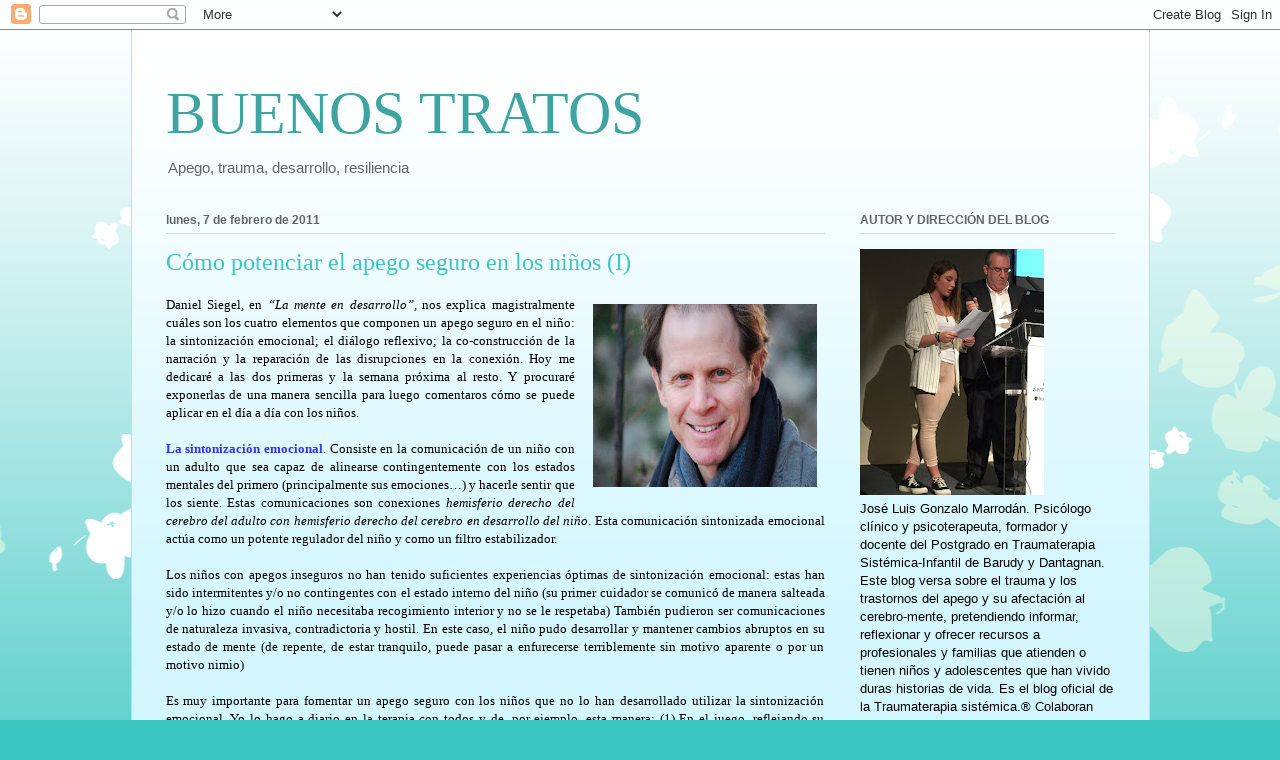

--- FILE ---
content_type: text/html; charset=UTF-8
request_url: http://www.buenostratos.com/2011/02/como-potenciar-el-apego-seguro-en-los.html?showComment=1311247066818&m=0
body_size: 72445
content:
<!DOCTYPE html>
<html class='v2' dir='ltr' lang='es'>
<head>
<link href='https://www.blogger.com/static/v1/widgets/335934321-css_bundle_v2.css' rel='stylesheet' type='text/css'/>
<meta content='width=1100' name='viewport'/>
<meta content='text/html; charset=UTF-8' http-equiv='Content-Type'/>
<meta content='blogger' name='generator'/>
<link href='http://www.buenostratos.com/favicon.ico' rel='icon' type='image/x-icon'/>
<link href='http://www.buenostratos.com/2011/02/como-potenciar-el-apego-seguro-en-los.html' rel='canonical'/>
<link rel="alternate" type="application/atom+xml" title="BUENOS TRATOS - Atom" href="http://www.buenostratos.com/feeds/posts/default" />
<link rel="alternate" type="application/rss+xml" title="BUENOS TRATOS - RSS" href="http://www.buenostratos.com/feeds/posts/default?alt=rss" />
<link rel="service.post" type="application/atom+xml" title="BUENOS TRATOS - Atom" href="https://www.blogger.com/feeds/1140535264567179804/posts/default" />

<link rel="alternate" type="application/atom+xml" title="BUENOS TRATOS - Atom" href="http://www.buenostratos.com/feeds/2242229602109797412/comments/default" />
<!--Can't find substitution for tag [blog.ieCssRetrofitLinks]-->
<link href='https://blogger.googleusercontent.com/img/b/R29vZ2xl/AVvXsEidKcgaly0B1gP6eYKuhVPj7FX82ookKwltIPeYGV3SgROK4zBUd73Q-P5f8JdQN48JACaGYv17sYDku9gSPbvlQPhyphenhyphenKBXyX2F0MrZfHAT7zOwVqYeqmu4BfHb_USu2c2HDjunr3FxwMpM/s400/DDS_Home_Dan.jpg' rel='image_src'/>
<meta content='http://www.buenostratos.com/2011/02/como-potenciar-el-apego-seguro-en-los.html' property='og:url'/>
<meta content='Cómo potenciar el apego seguro en los niños (I)' property='og:title'/>
<meta content='Daniel Siegel, en “La mente en desarrollo”,  nos explica magistralmente cuáles son los cuatro elementos que componen un apego seguro en el n...' property='og:description'/>
<meta content='https://blogger.googleusercontent.com/img/b/R29vZ2xl/AVvXsEidKcgaly0B1gP6eYKuhVPj7FX82ookKwltIPeYGV3SgROK4zBUd73Q-P5f8JdQN48JACaGYv17sYDku9gSPbvlQPhyphenhyphenKBXyX2F0MrZfHAT7zOwVqYeqmu4BfHb_USu2c2HDjunr3FxwMpM/w1200-h630-p-k-no-nu/DDS_Home_Dan.jpg' property='og:image'/>
<title>BUENOS TRATOS: Cómo potenciar el apego seguro en los niños (I)</title>
<style id='page-skin-1' type='text/css'><!--
/*
-----------------------------------------------
Blogger Template Style
Name:     Ethereal
Designer: Jason Morrow
URL:      jasonmorrow.etsy.com
----------------------------------------------- */
/* Content
----------------------------------------------- */
body {
font: normal normal 13px 'Trebuchet MS', Trebuchet, sans-serif;
color: #000000;
background: #3cc6c2 none repeat-x scroll top left;
}
html body .content-outer {
min-width: 0;
max-width: 100%;
width: 100%;
}
a:link {
text-decoration: none;
color: #c13cc6;
}
a:visited {
text-decoration: none;
color: #466a9b;
}
a:hover {
text-decoration: underline;
color: #c63c41;
}
.main-inner {
padding-top: 15px;
}
.body-fauxcolumn-outer {
background: transparent url(//themes.googleusercontent.com/image?id=0BwVBOzw_-hbMMDZjM2Q4YjctMTY2OC00ZGU2LWJjZDYtODVjOGRiOThlMGQ3) repeat-x scroll top center;
}
.content-fauxcolumns .fauxcolumn-inner {
background: #d4f7ff url(https://resources.blogblog.com/blogblog/data/1kt/ethereal/white-fade.png) repeat-x scroll top left;
border-left: 1px solid #bbddff;
border-right: 1px solid #bbddff;
}
/* Flexible Background
----------------------------------------------- */
.content-fauxcolumn-outer .fauxborder-left {
width: 100%;
padding-left: 0;
margin-left: -0;
background-color: transparent;
background-image: none;
background-repeat: no-repeat;
background-position: left top;
}
.content-fauxcolumn-outer .fauxborder-right {
margin-right: -0;
width: 0;
background-color: transparent;
background-image: none;
background-repeat: no-repeat;
background-position: right top;
}
/* Columns
----------------------------------------------- */
.content-inner {
padding: 0;
}
/* Header
----------------------------------------------- */
.header-inner {
padding: 27px 0 3px;
}
.header-inner .section {
margin: 0 35px;
}
.Header h1 {
font: normal normal 60px Times, 'Times New Roman', FreeSerif, serif;
color: #3da4a1;
}
.Header h1 a {
color: #3da4a1;
}
.Header .description {
font-size: 115%;
color: #656565;
}
.header-inner .Header .titlewrapper,
.header-inner .Header .descriptionwrapper {
padding-left: 0;
padding-right: 0;
margin-bottom: 0;
}
/* Tabs
----------------------------------------------- */
.tabs-outer {
position: relative;
background: transparent;
}
.tabs-cap-top, .tabs-cap-bottom {
position: absolute;
width: 100%;
}
.tabs-cap-bottom {
bottom: 0;
}
.tabs-inner {
padding: 0;
}
.tabs-inner .section {
margin: 0 35px;
}
*+html body .tabs-inner .widget li {
padding: 1px;
}
.PageList {
border-bottom: 1px solid #c2f4fa;
}
.tabs-inner .widget li.selected a,
.tabs-inner .widget li a:hover {
position: relative;
-moz-border-radius-topleft: 5px;
-moz-border-radius-topright: 5px;
-webkit-border-top-left-radius: 5px;
-webkit-border-top-right-radius: 5px;
-goog-ms-border-top-left-radius: 5px;
-goog-ms-border-top-right-radius: 5px;
border-top-left-radius: 5px;
border-top-right-radius: 5px;
background: #4efff9 none ;
color: #ffffff;
}
.tabs-inner .widget li a {
display: inline-block;
margin: 0;
margin-right: 1px;
padding: .65em 1.5em;
font: normal normal 12px Arial, Tahoma, Helvetica, FreeSans, sans-serif;
color: #656565;
background-color: #c2f4fa;
-moz-border-radius-topleft: 5px;
-moz-border-radius-topright: 5px;
-webkit-border-top-left-radius: 5px;
-webkit-border-top-right-radius: 5px;
-goog-ms-border-top-left-radius: 5px;
-goog-ms-border-top-right-radius: 5px;
border-top-left-radius: 5px;
border-top-right-radius: 5px;
}
/* Headings
----------------------------------------------- */
h2 {
font: normal bold 12px Verdana, Geneva, sans-serif;
color: #656565;
}
/* Widgets
----------------------------------------------- */
.main-inner .column-left-inner {
padding: 0 0 0 20px;
}
.main-inner .column-left-inner .section {
margin-right: 0;
}
.main-inner .column-right-inner {
padding: 0 20px 0 0;
}
.main-inner .column-right-inner .section {
margin-left: 0;
}
.main-inner .section {
padding: 0;
}
.main-inner .widget {
padding: 0 0 15px;
margin: 20px 0;
border-bottom: 1px solid #dbdbdb;
}
.main-inner .widget h2 {
margin: 0;
padding: .6em 0 .5em;
}
.footer-inner .widget h2 {
padding: 0 0 .4em;
}
.main-inner .widget h2 + div, .footer-inner .widget h2 + div {
padding-top: 15px;
}
.main-inner .widget .widget-content {
margin: 0;
padding: 15px 0 0;
}
.main-inner .widget ul, .main-inner .widget #ArchiveList ul.flat {
margin: -15px -15px -15px;
padding: 0;
list-style: none;
}
.main-inner .sidebar .widget h2 {
border-bottom: 1px solid #dbdbdb;
}
.main-inner .widget #ArchiveList {
margin: -15px 0 0;
}
.main-inner .widget ul li, .main-inner .widget #ArchiveList ul.flat li {
padding: .5em 15px;
text-indent: 0;
}
.main-inner .widget #ArchiveList ul li {
padding-top: .25em;
padding-bottom: .25em;
}
.main-inner .widget ul li:first-child, .main-inner .widget #ArchiveList ul.flat li:first-child {
border-top: none;
}
.main-inner .widget ul li:last-child, .main-inner .widget #ArchiveList ul.flat li:last-child {
border-bottom: none;
}
.main-inner .widget .post-body ul {
padding: 0 2.5em;
margin: .5em 0;
list-style: disc;
}
.main-inner .widget .post-body ul li {
padding: 0.25em 0;
margin-bottom: .25em;
color: #000000;
border: none;
}
.footer-inner .widget ul {
padding: 0;
list-style: none;
}
.widget .zippy {
color: #656565;
}
/* Posts
----------------------------------------------- */
.main.section {
margin: 0 20px;
}
body .main-inner .Blog {
padding: 0;
background-color: transparent;
border: none;
}
.main-inner .widget h2.date-header {
border-bottom: 1px solid #dbdbdb;
}
.date-outer {
position: relative;
margin: 15px 0 20px;
}
.date-outer:first-child {
margin-top: 0;
}
.date-posts {
clear: both;
}
.post-outer, .inline-ad {
border-bottom: 1px solid #dbdbdb;
padding: 30px 0;
}
.post-outer {
padding-bottom: 10px;
}
.post-outer:first-child {
padding-top: 0;
border-top: none;
}
.post-outer:last-child, .inline-ad:last-child {
border-bottom: none;
}
.post-body img {
padding: 8px;
}
h3.post-title, h4 {
font: normal normal 24px Times, Times New Roman, serif;
color: #3cc6c2;
}
h3.post-title a {
font: normal normal 24px Times, Times New Roman, serif;
color: #3cc6c2;
text-decoration: none;
}
h3.post-title a:hover {
color: #c63c41;
text-decoration: underline;
}
.post-header {
margin: 0 0 1.5em;
}
.post-body {
line-height: 1.4;
}
.post-footer {
margin: 1.5em 0 0;
}
#blog-pager {
padding: 15px;
}
.blog-feeds, .post-feeds {
margin: 1em 0;
text-align: center;
}
.post-outer .comments {
margin-top: 2em;
}
/* Comments
----------------------------------------------- */
.comments .comments-content .icon.blog-author {
background-repeat: no-repeat;
background-image: url([data-uri]);
}
.comments .comments-content .loadmore a {
background: #d4f7ff url(https://resources.blogblog.com/blogblog/data/1kt/ethereal/white-fade.png) repeat-x scroll top left;
}
.comments .comments-content .loadmore a {
border-top: 1px solid #dbdbdb;
border-bottom: 1px solid #dbdbdb;
}
.comments .comment-thread.inline-thread {
background: #d4f7ff url(https://resources.blogblog.com/blogblog/data/1kt/ethereal/white-fade.png) repeat-x scroll top left;
}
.comments .continue {
border-top: 2px solid #dbdbdb;
}
/* Footer
----------------------------------------------- */
.footer-inner {
padding: 30px 0;
overflow: hidden;
}
/* Mobile
----------------------------------------------- */
body.mobile  {
background-size: auto
}
.mobile .body-fauxcolumn-outer {
background: ;
}
.mobile .content-fauxcolumns .fauxcolumn-inner {
opacity: 0.75;
}
.mobile .content-fauxcolumn-outer .fauxborder-right {
margin-right: 0;
}
.mobile-link-button {
background-color: #4efff9;
}
.mobile-link-button a:link, .mobile-link-button a:visited {
color: #ffffff;
}
.mobile-index-contents {
color: #444444;
}
.mobile .body-fauxcolumn-outer {
background-size: 100% auto;
}
.mobile .mobile-date-outer {
border-bottom: transparent;
}
.mobile .PageList {
border-bottom: none;
}
.mobile .tabs-inner .section {
margin: 0;
}
.mobile .tabs-inner .PageList .widget-content {
background: #4efff9 none;
color: #ffffff;
}
.mobile .tabs-inner .PageList .widget-content .pagelist-arrow {
border-left: 1px solid #ffffff;
}
.mobile .footer-inner {
overflow: visible;
}
body.mobile .AdSense {
margin: 0 -10px;
}

--></style>
<style id='template-skin-1' type='text/css'><!--
body {
min-width: 1019px;
}
.content-outer, .content-fauxcolumn-outer, .region-inner {
min-width: 1019px;
max-width: 1019px;
_width: 1019px;
}
.main-inner .columns {
padding-left: 0;
padding-right: 290px;
}
.main-inner .fauxcolumn-center-outer {
left: 0;
right: 290px;
/* IE6 does not respect left and right together */
_width: expression(this.parentNode.offsetWidth -
parseInt("0") -
parseInt("290px") + 'px');
}
.main-inner .fauxcolumn-left-outer {
width: 0;
}
.main-inner .fauxcolumn-right-outer {
width: 290px;
}
.main-inner .column-left-outer {
width: 0;
right: 100%;
margin-left: -0;
}
.main-inner .column-right-outer {
width: 290px;
margin-right: -290px;
}
#layout {
min-width: 0;
}
#layout .content-outer {
min-width: 0;
width: 800px;
}
#layout .region-inner {
min-width: 0;
width: auto;
}
body#layout div.add_widget {
padding: 8px;
}
body#layout div.add_widget a {
margin-left: 32px;
}
--></style>
<link href='https://www.blogger.com/dyn-css/authorization.css?targetBlogID=1140535264567179804&amp;zx=491290a8-10f4-431c-b159-3078a04232bf' media='none' onload='if(media!=&#39;all&#39;)media=&#39;all&#39;' rel='stylesheet'/><noscript><link href='https://www.blogger.com/dyn-css/authorization.css?targetBlogID=1140535264567179804&amp;zx=491290a8-10f4-431c-b159-3078a04232bf' rel='stylesheet'/></noscript>
<meta name='google-adsense-platform-account' content='ca-host-pub-1556223355139109'/>
<meta name='google-adsense-platform-domain' content='blogspot.com'/>

</head>
<body class='loading variant-blossoms1Blue'>
<div class='navbar section' id='navbar' name='Barra de navegación'><div class='widget Navbar' data-version='1' id='Navbar1'><script type="text/javascript">
    function setAttributeOnload(object, attribute, val) {
      if(window.addEventListener) {
        window.addEventListener('load',
          function(){ object[attribute] = val; }, false);
      } else {
        window.attachEvent('onload', function(){ object[attribute] = val; });
      }
    }
  </script>
<div id="navbar-iframe-container"></div>
<script type="text/javascript" src="https://apis.google.com/js/platform.js"></script>
<script type="text/javascript">
      gapi.load("gapi.iframes:gapi.iframes.style.bubble", function() {
        if (gapi.iframes && gapi.iframes.getContext) {
          gapi.iframes.getContext().openChild({
              url: 'https://www.blogger.com/navbar/1140535264567179804?po\x3d2242229602109797412\x26origin\x3dhttp://www.buenostratos.com',
              where: document.getElementById("navbar-iframe-container"),
              id: "navbar-iframe"
          });
        }
      });
    </script><script type="text/javascript">
(function() {
var script = document.createElement('script');
script.type = 'text/javascript';
script.src = '//pagead2.googlesyndication.com/pagead/js/google_top_exp.js';
var head = document.getElementsByTagName('head')[0];
if (head) {
head.appendChild(script);
}})();
</script>
</div></div>
<div class='body-fauxcolumns'>
<div class='fauxcolumn-outer body-fauxcolumn-outer'>
<div class='cap-top'>
<div class='cap-left'></div>
<div class='cap-right'></div>
</div>
<div class='fauxborder-left'>
<div class='fauxborder-right'></div>
<div class='fauxcolumn-inner'>
</div>
</div>
<div class='cap-bottom'>
<div class='cap-left'></div>
<div class='cap-right'></div>
</div>
</div>
</div>
<div class='content'>
<div class='content-fauxcolumns'>
<div class='fauxcolumn-outer content-fauxcolumn-outer'>
<div class='cap-top'>
<div class='cap-left'></div>
<div class='cap-right'></div>
</div>
<div class='fauxborder-left'>
<div class='fauxborder-right'></div>
<div class='fauxcolumn-inner'>
</div>
</div>
<div class='cap-bottom'>
<div class='cap-left'></div>
<div class='cap-right'></div>
</div>
</div>
</div>
<div class='content-outer'>
<div class='content-cap-top cap-top'>
<div class='cap-left'></div>
<div class='cap-right'></div>
</div>
<div class='fauxborder-left content-fauxborder-left'>
<div class='fauxborder-right content-fauxborder-right'></div>
<div class='content-inner'>
<header>
<div class='header-outer'>
<div class='header-cap-top cap-top'>
<div class='cap-left'></div>
<div class='cap-right'></div>
</div>
<div class='fauxborder-left header-fauxborder-left'>
<div class='fauxborder-right header-fauxborder-right'></div>
<div class='region-inner header-inner'>
<div class='header section' id='header' name='Cabecera'><div class='widget Header' data-version='1' id='Header1'>
<div id='header-inner'>
<div class='titlewrapper'>
<h1 class='title'>
<a href='http://www.buenostratos.com/?m=0'>
BUENOS TRATOS
</a>
</h1>
</div>
<div class='descriptionwrapper'>
<p class='description'><span>Apego, trauma, desarrollo, resiliencia</span></p>
</div>
</div>
</div></div>
</div>
</div>
<div class='header-cap-bottom cap-bottom'>
<div class='cap-left'></div>
<div class='cap-right'></div>
</div>
</div>
</header>
<div class='tabs-outer'>
<div class='tabs-cap-top cap-top'>
<div class='cap-left'></div>
<div class='cap-right'></div>
</div>
<div class='fauxborder-left tabs-fauxborder-left'>
<div class='fauxborder-right tabs-fauxborder-right'></div>
<div class='region-inner tabs-inner'>
<div class='tabs no-items section' id='crosscol' name='Multicolumnas'></div>
<div class='tabs no-items section' id='crosscol-overflow' name='Cross-Column 2'></div>
</div>
</div>
<div class='tabs-cap-bottom cap-bottom'>
<div class='cap-left'></div>
<div class='cap-right'></div>
</div>
</div>
<div class='main-outer'>
<div class='main-cap-top cap-top'>
<div class='cap-left'></div>
<div class='cap-right'></div>
</div>
<div class='fauxborder-left main-fauxborder-left'>
<div class='fauxborder-right main-fauxborder-right'></div>
<div class='region-inner main-inner'>
<div class='columns fauxcolumns'>
<div class='fauxcolumn-outer fauxcolumn-center-outer'>
<div class='cap-top'>
<div class='cap-left'></div>
<div class='cap-right'></div>
</div>
<div class='fauxborder-left'>
<div class='fauxborder-right'></div>
<div class='fauxcolumn-inner'>
</div>
</div>
<div class='cap-bottom'>
<div class='cap-left'></div>
<div class='cap-right'></div>
</div>
</div>
<div class='fauxcolumn-outer fauxcolumn-left-outer'>
<div class='cap-top'>
<div class='cap-left'></div>
<div class='cap-right'></div>
</div>
<div class='fauxborder-left'>
<div class='fauxborder-right'></div>
<div class='fauxcolumn-inner'>
</div>
</div>
<div class='cap-bottom'>
<div class='cap-left'></div>
<div class='cap-right'></div>
</div>
</div>
<div class='fauxcolumn-outer fauxcolumn-right-outer'>
<div class='cap-top'>
<div class='cap-left'></div>
<div class='cap-right'></div>
</div>
<div class='fauxborder-left'>
<div class='fauxborder-right'></div>
<div class='fauxcolumn-inner'>
</div>
</div>
<div class='cap-bottom'>
<div class='cap-left'></div>
<div class='cap-right'></div>
</div>
</div>
<!-- corrects IE6 width calculation -->
<div class='columns-inner'>
<div class='column-center-outer'>
<div class='column-center-inner'>
<div class='main section' id='main' name='Principal'><div class='widget Blog' data-version='1' id='Blog1'>
<div class='blog-posts hfeed'>

          <div class="date-outer">
        
<h2 class='date-header'><span>lunes, 7 de febrero de 2011</span></h2>

          <div class="date-posts">
        
<div class='post-outer'>
<div class='post hentry uncustomized-post-template' itemprop='blogPost' itemscope='itemscope' itemtype='http://schema.org/BlogPosting'>
<meta content='https://blogger.googleusercontent.com/img/b/R29vZ2xl/AVvXsEidKcgaly0B1gP6eYKuhVPj7FX82ookKwltIPeYGV3SgROK4zBUd73Q-P5f8JdQN48JACaGYv17sYDku9gSPbvlQPhyphenhyphenKBXyX2F0MrZfHAT7zOwVqYeqmu4BfHb_USu2c2HDjunr3FxwMpM/s400/DDS_Home_Dan.jpg' itemprop='image_url'/>
<meta content='1140535264567179804' itemprop='blogId'/>
<meta content='2242229602109797412' itemprop='postId'/>
<a name='2242229602109797412'></a>
<h3 class='post-title entry-title' itemprop='name'>
Cómo potenciar el apego seguro en los niños (I)
</h3>
<div class='post-header'>
<div class='post-header-line-1'></div>
</div>
<div class='post-body entry-content' id='post-body-2242229602109797412' itemprop='description articleBody'>
<div align="justify"><img alt="" border="0" id="BLOGGER_PHOTO_ID_5570928719884882914" src="https://blogger.googleusercontent.com/img/b/R29vZ2xl/AVvXsEidKcgaly0B1gP6eYKuhVPj7FX82ookKwltIPeYGV3SgROK4zBUd73Q-P5f8JdQN48JACaGYv17sYDku9gSPbvlQPhyphenhyphenKBXyX2F0MrZfHAT7zOwVqYeqmu4BfHb_USu2c2HDjunr3FxwMpM/s400/DDS_Home_Dan.jpg" style="MARGIN: 0px 0px 10px 10px; WIDTH: 224px; FLOAT: right; HEIGHT: 183px; CURSOR: hand" /><span style="font-family:verdana;">Daniel Siegel, en <em>&#8220;La mente en desarrollo&#8221;,</em> nos explica magistralmente cuáles son los cuatro elementos que componen un apego seguro en el niño: la sintonización emocional; el diálogo reflexivo; la co-construcción de la narración y la reparación de las disrupciones en la conexión. Hoy me dedicaré a las dos primeras y la semana próxima al resto. Y procuraré exponerlas de una manera sencilla para luego comentaros cómo se puede aplicar en el día a día con los niños.<br /></span><br /></div><div align="justify"><span style="font-family:verdana;"><span style="color:#3333ff;"><strong>La sintonización emocional</strong></span>. Consiste en la comunicación de un niño con un adulto que sea capaz de alinearse contingentemente con los estados mentales del primero (principalmente sus emociones&#8230;) y hacerle sentir que los siente. Estas comunicaciones son conexiones <em>hemisferio derecho del cerebro del adulto con hemisferio derecho del cerebro en desarrollo del niño</em>. Esta comunicación sintonizada emocional actúa como un potente regulador del niño y como un filtro estabilizador.</span></div><span style="font-family:verdana;"><div align="justify"><br />Los niños con apegos inseguros no han tenido suficientes experiencias óptimas de sintonización emocional: estas han sido intermitentes y/o no contingentes con el estado interno del niño (su primer cuidador se comunicó de manera salteada y/o lo hizo cuando el niño necesitaba recogimiento interior y no se le respetaba) También pudieron ser comunicaciones de naturaleza invasiva, contradictoria y hostil. En este caso, el niño pudo desarrollar y mantener cambios abruptos en su estado de mente (de repente, de estar tranquilo, puede pasar a enfurecerse terriblemente sin motivo aparente o por un motivo nimio) </div><div align="justify"><br /></div></span><div align="justify"><span style="font-family:verdana;">Es muy importante para fomentar un apego seguro con los niños que no lo han desarrollado utilizar la sintonización emocional. Yo lo hago a diario en la terapia con todos y de, por ejemplo, esta manera: (1) En el juego, reflejando su felicidad con palabras: &#8220;Siento que estás feliz con eso&#8221;, acompañándolo con una sonrisa (2) Si han tenido un mal día y se han peleado con alguien o han tenido problemas de comportamiento, trato de reflejar su sentir a modo de hipótesis: "Siento que algo te tiene que pasar para comportarte hoy así&#8221; (3) Si me hacen una revelación importante, les devuelvo feedback: &#8220;Has sido un valiente, siento que ha sido difícil para ti pero has podido hacerlo&#8221; ; &#8220;me imagino que habrá sido duro para ti vivir todo eso, siento que has tenido que sufrir mucho solo&#8221; (4) Ante cualquier comportamiento, reflejándolo y devolviendo cómo se puede sentir y hacerle notar que uno lo siente también: &#8220;Has cogido el cuento de las caras, siento que es algo que te gusta mucho, yo también me siento así&#8221; "Quieres que deje entrar a tu amiga a la terapia (una adolescente) y siento que te enfadas pero no puede ser porque este sitio es sólo privado para ti" </span></div><div align="justify"><span style="font-family:verdana;"><br /></div></span><div align="justify"><span style="font-family:verdana;">El niño tiene que notar que nos conectamos con su sentir y su mundo interior. En el caso de las conductas negativas, es importante esta devolución junto con la calma y la firmeza: &#8220;No me ha gustado que hagas eso de tirar las cosas al suelo, siento que estabas enfadado pero no debes sacar tu enfado así" </span></div><div align="justify"><span style="font-family:verdana;"><br /></div></span><div align="justify"><span style="font-family:verdana;">Hacer esta sintonización es algo intuitivo y hay que elegir bien el momento en el que se hace, que intuyamos que el niño se puede mostrar receptivo al mensaje de conexión. Si el niño está muy alterado y fuera de sí de manera agresiva, será necesario primero que le hagamos una contención física (sin dañar) y luego devolver a modo de hipótesis lo que creemos que sentía y le pasaba, de manera indirecta, diciéndole si a él le podría o no pasar eso. Pero sobre todo que sientan que sentimos que se sientan así (No olvidemos que los niños con apego inseguro cuanto más agresivos se muestran en realidad más vulnerables y más miedo tienen interiormente; por ello, es clave que como adultos nos tranquilicemos y no entremos en el castigo rápido o en la <em>"escalada de poder"</em> ni en la discusión sino en calmar o contener físicamente y después, cuando sea el momento, reflejar, sintonizar con qué pudo ocurrirle. Sintonizar también es saber elegir el momento y lo que se dice y saber si la persona, el niño en este caso, está dispuesto y preparado) </span></div><div align="justify"><span style="font-family:verdana;"><br /></div></span><div align="justify"><span style="font-family:verdana;">Lo que transmitimos fundamentalmente es un mensaje de empatía, de que nos ponemos en sus zapatos. </span></div><div align="justify"><span style="font-family:verdana;"><br /></div></span><div align="justify"><span style="font-family:verdana;"><span style="color:#3333ff;"><strong></strong></span></span></div><div align="justify"><span style="font-family:verdana;"><span style="color:#3333ff;"><strong>Diálogo reflexivo</strong></span>. Las mismas palabras lo dicen: hablar con otra persona pensando detenidamente, indagando en los estados internos del sujeto. En otra ocasión he explicado este concepto desarrollado por Peter Fonagy en su libro <em>&#8220;Teoría del apego y psicoanálisis&#8221; </em></span></div><div align="justify"><span style="font-family:verdana;"><em><br /></div></em></span><div align="justify"><span style="font-family:verdana;">Es un concepto muy relacionado con el elemento anterior, pues cuando se dialoga también se entra en sintonización emocional. </span></div><div align="justify"></div><div align="justify"><span style="font-family:verdana;"><br /></div></span><div align="justify"><span style="font-family:verdana;">La función de la madre o del cuidador es la de reflejar el estado interior del niño sin invadirlo y a la par, poner palabras reflexivas a lo que el niño siente, piensa, hace. La madre se lo comunica contingentemente a lo que siente que el niño puede sentir o pensar, pero sin invadir, sin imponer, respetando al niño porque <strong>le reconoce como una mente independiente</strong>, que tiene deseos, emociones, intenciones&#8230; Ella o él (si el hombre es el cuidador) le ayuda a desarrollar esa mente y a comprender y comprenderse. Aquí están, pues, los fundamentos de la persona y de las primeras herramientas que son la base para de adultos, entender los fundamentos de la cognición social, del relacionarnos y entender y regularnos interpersonalmente con los demás. Y he aquí una de las principales causas por las que los niños con problemas de apego tienen tantas dificultades en las relaciones sociales posteriores. </span></div><div align="justify"><span style="font-family:verdana;"><br /></div></span><div align="justify"><span style="font-family:verdana;"><em>&#8220;&#191;Sientes frío mi niño?&#8221; &#8220;Te has asustado con el ruido, verdad. Mamá cierra la ventana&#8221; &#8220;Estás contento porque ha venido tu tío, estabas pensando que ya era hora de que viniera, &#191;eh?&#8221; &#8220;Te tiene que doler la tripa porque has echado la comida fuera, tranquilo que mamá te lleva al médico y te cura&#8221;</em> etcétera. </span></div><div align="justify"><span style="font-family:verdana;"><br /></div></span><div align="justify"><span style="font-family:verdana;">Estas frases que la madre transmite al niño fomentan la función reflexiva y le ayudan a conocer sus estados internos y, por ende, los de los demás. Se dirige al niño como una mente independiente y explica sus estados. No hace una proyección de ella misma (inadecuada, invasiva) en el niño. El niño le responde con balbuceos, sonrisas, llanto&#8230; Después con palabras, cuando crece. Y cuando ya es más mayor la función reflexiva se amplía y se hace más compleja. </span></div><div align="justify"><span style="font-family:verdana;"><br /></div></span><div align="justify"><span style="font-family:verdana;">Los niños víctimas de malos tratos y de abandono han carecido de función reflexiva. O no la ha habido suficientemente o se han tenido que desconectar de ella para protegerse porque el adulto no la ejercía sino que invadía. Es por ello por lo que algunos de estos niños dan la impresión de no ponerse en el lugar del otro. Esto debe de comprenderse así. </span></div><div align="justify"><span style="font-family:verdana;"><br /></div></span><div align="justify"><span style="font-family:verdana;">Con paciencia, para hacer el apego más seguro, hay que fomentar esta función. La vida cotidiana nos da mil oportunidades: Si tiran un jarrón porque querían coger algo que les gustaba mucho, hay que decirles que no se debe de hacer eso, pero hay que ir más allá: &#8220;Lo más seguro pensabas 'quiero ese juguete', pero no miraste que podías tirar el jarrón que es una cosa que nos gusta mucho y nos da pena que se rompa&#8221; Aquí el niño empieza por el largo camino de darse cuenta de que los demás tienen un mundo interno y que no sólo existe el suyo, mundo propio que por otro lado, no siempre conoce. La función reflexiva ayuda a conocer el propio y el de los demás porque sucede en una relación: la de apego. </span></div><div align="justify"><span style="font-family:verdana;"><br /></div></span><div align="justify"><span style="font-family:verdana;">Os dejo con esta reflexión de Siegel: "<em>La comunicación con un progenitor, en otras palabras, capacita al niño para alcanzar una sensación de coherencia ante los confusos cambios que se producen en los mundos internos y externos &#191;Es posible que las experiencias relacionales tempranas de un niño con comunicación contingente y diálogo reflexivo faciliten el desarrollo de una "voz interna" que se dirija al self (sí mismo) desde la perspectiva de una tercera persona y le ayude a integrar un sentido de coherencia?"</em></span></div><div align="justify"><br /></div><div align="justify"><em><span style="font-family:verdana;"></span></em></div><div align="justify"><span style="font-family:verdana;">Espero y deseo que os haya sido interesante y útil.</span></div><div align="justify"><span style="font-family:Verdana;"></span></div><div align="justify"><span style="font-family:Verdana;font-size:85%;"></span></div><div align="justify"><span style="font-family:Verdana;font-size:85%;"><a href="http://drdansiegel.com/">Fotografía del Dr. Daniel Siegel extraída de su página web personal.</a></span></div>
<div style='clear: both;'></div>
</div>
<div class='post-footer'>
<div class='post-footer-line post-footer-line-1'>
<span class='post-author vcard'>
</span>
<span class='post-timestamp'>
-
<meta content='http://www.buenostratos.com/2011/02/como-potenciar-el-apego-seguro-en-los.html' itemprop='url'/>
<a class='timestamp-link' href='http://www.buenostratos.com/2011/02/como-potenciar-el-apego-seguro-en-los.html?m=0' rel='bookmark' title='permanent link'><abbr class='published' itemprop='datePublished' title='2011-02-07T13:43:00+01:00'>febrero 07, 2011</abbr></a>
</span>
<span class='post-comment-link'>
</span>
<span class='post-icons'>
<span class='item-action'>
<a href='https://www.blogger.com/email-post/1140535264567179804/2242229602109797412' title='Enviar entrada por correo electrónico'>
<img alt='' class='icon-action' height='13' src='https://resources.blogblog.com/img/icon18_email.gif' width='18'/>
</a>
</span>
<span class='item-control blog-admin pid-481289571'>
<a href='https://www.blogger.com/post-edit.g?blogID=1140535264567179804&postID=2242229602109797412&from=pencil' title='Editar entrada'>
<img alt='' class='icon-action' height='18' src='https://resources.blogblog.com/img/icon18_edit_allbkg.gif' width='18'/>
</a>
</span>
</span>
<div class='post-share-buttons goog-inline-block'>
<a class='goog-inline-block share-button sb-email' href='https://www.blogger.com/share-post.g?blogID=1140535264567179804&postID=2242229602109797412&target=email' target='_blank' title='Enviar por correo electrónico'><span class='share-button-link-text'>Enviar por correo electrónico</span></a><a class='goog-inline-block share-button sb-blog' href='https://www.blogger.com/share-post.g?blogID=1140535264567179804&postID=2242229602109797412&target=blog' onclick='window.open(this.href, "_blank", "height=270,width=475"); return false;' target='_blank' title='Escribe un blog'><span class='share-button-link-text'>Escribe un blog</span></a><a class='goog-inline-block share-button sb-twitter' href='https://www.blogger.com/share-post.g?blogID=1140535264567179804&postID=2242229602109797412&target=twitter' target='_blank' title='Compartir en X'><span class='share-button-link-text'>Compartir en X</span></a><a class='goog-inline-block share-button sb-facebook' href='https://www.blogger.com/share-post.g?blogID=1140535264567179804&postID=2242229602109797412&target=facebook' onclick='window.open(this.href, "_blank", "height=430,width=640"); return false;' target='_blank' title='Compartir con Facebook'><span class='share-button-link-text'>Compartir con Facebook</span></a><a class='goog-inline-block share-button sb-pinterest' href='https://www.blogger.com/share-post.g?blogID=1140535264567179804&postID=2242229602109797412&target=pinterest' target='_blank' title='Compartir en Pinterest'><span class='share-button-link-text'>Compartir en Pinterest</span></a>
</div>
</div>
<div class='post-footer-line post-footer-line-2'>
<span class='post-labels'>
Etiquetas:
<a href='http://www.buenostratos.com/search/label/abandono?m=0' rel='tag'>abandono</a>,
<a href='http://www.buenostratos.com/search/label/adolescentes?m=0' rel='tag'>adolescentes</a>,
<a href='http://www.buenostratos.com/search/label/apego?m=0' rel='tag'>apego</a>,
<a href='http://www.buenostratos.com/search/label/buen%20trato?m=0' rel='tag'>buen trato</a>,
<a href='http://www.buenostratos.com/search/label/colegios?m=0' rel='tag'>colegios</a>,
<a href='http://www.buenostratos.com/search/label/consejos?m=0' rel='tag'>consejos</a>,
<a href='http://www.buenostratos.com/search/label/emociones?m=0' rel='tag'>emociones</a>,
<a href='http://www.buenostratos.com/search/label/empat%C3%ADa?m=0' rel='tag'>empatía</a>,
<a href='http://www.buenostratos.com/search/label/hijos%20adoptivos?m=0' rel='tag'>hijos adoptivos</a>,
<a href='http://www.buenostratos.com/search/label/ikastolas?m=0' rel='tag'>ikastolas</a>,
<a href='http://www.buenostratos.com/search/label/libros?m=0' rel='tag'>libros</a>,
<a href='http://www.buenostratos.com/search/label/malos%20tratos?m=0' rel='tag'>malos tratos</a>,
<a href='http://www.buenostratos.com/search/label/pautas?m=0' rel='tag'>pautas</a>,
<a href='http://www.buenostratos.com/search/label/profesores?m=0' rel='tag'>profesores</a>
</span>
</div>
<div class='post-footer-line post-footer-line-3'>
<span class='post-location'>
</span>
</div>
</div>
</div>
<div class='comments' id='comments'>
<a name='comments'></a>
<h4>29 comentarios:</h4>
<div id='Blog1_comments-block-wrapper'>
<dl class='avatar-comment-indent' id='comments-block'>
<dt class='comment-author ' id='c4098364019946993157'>
<a name='c4098364019946993157'></a>
<div class="avatar-image-container avatar-stock"><span dir="ltr"><img src="//resources.blogblog.com/img/blank.gif" width="35" height="35" alt="" title="An&oacute;nimo">

</span></div>
Anónimo
dijo...
</dt>
<dd class='comment-body' id='Blog1_cmt-4098364019946993157'>
<p>
Ambas cosas José Luis, interesante y útil. Necesitamos conocer herramientas sencillas, cotidianas como las  que comentas. El día está lleno de pequeños momentos, situaciones... en lo que poder actuar. Pero para ello necesitamos guía, herramientas.<br />un saludo y espero tu siguiente entrada.
</p>
</dd>
<dd class='comment-footer'>
<span class='comment-timestamp'>
<a href='http://www.buenostratos.com/2011/02/como-potenciar-el-apego-seguro-en-los.html?showComment=1297164475404&m=0#c4098364019946993157' title='comment permalink'>
8 de febrero de 2011 a las 12:27
</a>
<span class='item-control blog-admin pid-1740590621'>
<a class='comment-delete' href='https://www.blogger.com/comment/delete/1140535264567179804/4098364019946993157' title='Eliminar comentario'>
<img src='https://resources.blogblog.com/img/icon_delete13.gif'/>
</a>
</span>
</span>
</dd>
<dt class='comment-author blog-author' id='c8152054249516957305'>
<a name='c8152054249516957305'></a>
<div class="avatar-image-container vcard"><span dir="ltr"><a href="https://www.blogger.com/profile/06616820621861594990" target="" rel="nofollow" onclick="" class="avatar-hovercard" id="av-8152054249516957305-06616820621861594990"><img src="https://resources.blogblog.com/img/blank.gif" width="35" height="35" class="delayLoad" style="display: none;" longdesc="//4.bp.blogspot.com/-3V28yGm-9zg/Z-RblFWpWWI/AAAAAAAAOJk/DMRrOMgapBUN3v8Nr8TbXboo5HD6Kw69QCK4BGAYYCw/s35/FOTO%252520JOSE%252520LUIS.jpg" alt="" title="Jos&eacute; Luis Gonzalo Marrod&aacute;n, psic&oacute;logo">

<noscript><img src="//4.bp.blogspot.com/-3V28yGm-9zg/Z-RblFWpWWI/AAAAAAAAOJk/DMRrOMgapBUN3v8Nr8TbXboo5HD6Kw69QCK4BGAYYCw/s35/FOTO%252520JOSE%252520LUIS.jpg" width="35" height="35" class="photo" alt=""></noscript></a></span></div>
<a href='https://www.blogger.com/profile/06616820621861594990' rel='nofollow'>José Luis Gonzalo Marrodán, psicólogo</a>
dijo...
</dt>
<dd class='comment-body' id='Blog1_cmt-8152054249516957305'>
<p>
Que buen que te haya resultado útil e interesante, gracias por el feedback, que siempre es necesario. Saludos cordiales, Jose Luis
</p>
</dd>
<dd class='comment-footer'>
<span class='comment-timestamp'>
<a href='http://www.buenostratos.com/2011/02/como-potenciar-el-apego-seguro-en-los.html?showComment=1297168815711&m=0#c8152054249516957305' title='comment permalink'>
8 de febrero de 2011 a las 13:40
</a>
<span class='item-control blog-admin pid-481289571'>
<a class='comment-delete' href='https://www.blogger.com/comment/delete/1140535264567179804/8152054249516957305' title='Eliminar comentario'>
<img src='https://resources.blogblog.com/img/icon_delete13.gif'/>
</a>
</span>
</span>
</dd>
<dt class='comment-author ' id='c8713247699310784085'>
<a name='c8713247699310784085'></a>
<div class="avatar-image-container vcard"><span dir="ltr"><a href="https://www.blogger.com/profile/03001545950535872223" target="" rel="nofollow" onclick="" class="avatar-hovercard" id="av-8713247699310784085-03001545950535872223"><img src="https://resources.blogblog.com/img/blank.gif" width="35" height="35" class="delayLoad" style="display: none;" longdesc="//blogger.googleusercontent.com/img/b/R29vZ2xl/AVvXsEi5cu3LUvd8Y8E_F6h4T3oCt_RYCeLSzZkFgzBHq2SKxGH-lC6hb_C2ucskwx9o69GHr1YJQev4W2QF3RtcQRarwNmWApAkzmYk6gKjysE8Qh0HeJkBmp7Ya76NxuRpBQ/s45-c/P4210394.JPG" alt="" title="laura">

<noscript><img src="//blogger.googleusercontent.com/img/b/R29vZ2xl/AVvXsEi5cu3LUvd8Y8E_F6h4T3oCt_RYCeLSzZkFgzBHq2SKxGH-lC6hb_C2ucskwx9o69GHr1YJQev4W2QF3RtcQRarwNmWApAkzmYk6gKjysE8Qh0HeJkBmp7Ya76NxuRpBQ/s45-c/P4210394.JPG" width="35" height="35" class="photo" alt=""></noscript></a></span></div>
<a href='https://www.blogger.com/profile/03001545950535872223' rel='nofollow'>laura</a>
dijo...
</dt>
<dd class='comment-body' id='Blog1_cmt-8713247699310784085'>
<p>
Hace algun tiempo que sigo el blog,muy interesante.  Pero hasta ahora no habia podido dejar comentarios, porque tambien hace poco que sou mama adoptiva. Mi hija tiene ahora un año. Me parece muy interesante y de gran ayuda, si además me hicieras saber si para niños de la edad de mi hija se usan técnicas a parte de estas, te lo agradecería, para saber como actua actualmente nuestro sentido común. Esperamos y deseamos hacerlo bien.<br />un saludo<br />laura
</p>
</dd>
<dd class='comment-footer'>
<span class='comment-timestamp'>
<a href='http://www.buenostratos.com/2011/02/como-potenciar-el-apego-seguro-en-los.html?showComment=1297169416825&m=0#c8713247699310784085' title='comment permalink'>
8 de febrero de 2011 a las 13:50
</a>
<span class='item-control blog-admin pid-1256202204'>
<a class='comment-delete' href='https://www.blogger.com/comment/delete/1140535264567179804/8713247699310784085' title='Eliminar comentario'>
<img src='https://resources.blogblog.com/img/icon_delete13.gif'/>
</a>
</span>
</span>
</dd>
<dt class='comment-author ' id='c5702774380190361054'>
<a name='c5702774380190361054'></a>
<div class="avatar-image-container avatar-stock"><span dir="ltr"><img src="//resources.blogblog.com/img/blank.gif" width="35" height="35" alt="" title="An&oacute;nimo">

</span></div>
Anónimo
dijo...
</dt>
<dd class='comment-body' id='Blog1_cmt-5702774380190361054'>
<p>
Soy madre adoptiva de dos niños, y he descubierto recientemente tu blog. Aparte de contener mucha información interesante, me resulta útil desde el punto de vista práctico... yo siempre digo que ya sé (intuyo, sospecho, adivino), cuál es la causa de los comportamientos &quot;raros&quot; de mis hijos... lo difícil para mí es encontrar pautas para ayudarles a gestionarse mejor. Esta entrada de hoy me parece tremendamente útil, por ejemplo, de cómo enfocar determinados comportamientos, espero leer pronto el resto de elementos qeu nos pueden ayudar a favorecer un apego seguro. <br />http://madredemarte.wordpress.com/
</p>
</dd>
<dd class='comment-footer'>
<span class='comment-timestamp'>
<a href='http://www.buenostratos.com/2011/02/como-potenciar-el-apego-seguro-en-los.html?showComment=1297176204724&m=0#c5702774380190361054' title='comment permalink'>
8 de febrero de 2011 a las 15:43
</a>
<span class='item-control blog-admin pid-1740590621'>
<a class='comment-delete' href='https://www.blogger.com/comment/delete/1140535264567179804/5702774380190361054' title='Eliminar comentario'>
<img src='https://resources.blogblog.com/img/icon_delete13.gif'/>
</a>
</span>
</span>
</dd>
<dt class='comment-author blog-author' id='c3898651969557670126'>
<a name='c3898651969557670126'></a>
<div class="avatar-image-container vcard"><span dir="ltr"><a href="https://www.blogger.com/profile/06616820621861594990" target="" rel="nofollow" onclick="" class="avatar-hovercard" id="av-3898651969557670126-06616820621861594990"><img src="https://resources.blogblog.com/img/blank.gif" width="35" height="35" class="delayLoad" style="display: none;" longdesc="//4.bp.blogspot.com/-3V28yGm-9zg/Z-RblFWpWWI/AAAAAAAAOJk/DMRrOMgapBUN3v8Nr8TbXboo5HD6Kw69QCK4BGAYYCw/s35/FOTO%252520JOSE%252520LUIS.jpg" alt="" title="Jos&eacute; Luis Gonzalo Marrod&aacute;n, psic&oacute;logo">

<noscript><img src="//4.bp.blogspot.com/-3V28yGm-9zg/Z-RblFWpWWI/AAAAAAAAOJk/DMRrOMgapBUN3v8Nr8TbXboo5HD6Kw69QCK4BGAYYCw/s35/FOTO%252520JOSE%252520LUIS.jpg" width="35" height="35" class="photo" alt=""></noscript></a></span></div>
<a href='https://www.blogger.com/profile/06616820621861594990' rel='nofollow'>José Luis Gonzalo Marrodán, psicólogo</a>
dijo...
</dt>
<dd class='comment-body' id='Blog1_cmt-3898651969557670126'>
<p>
Hola Laura: Bienvenida y felicidades por tu reciente maternidad. Estas técnicas puedes usarlas, adaptándolas, a la edad de tu hija. Es el mejor momento para hacerlo porque es una auténtica esponja y te ayudarán a fomentar un apego seguro con ella. Gracias y hasta cuando quieras. Un saludo, José Luis
</p>
</dd>
<dd class='comment-footer'>
<span class='comment-timestamp'>
<a href='http://www.buenostratos.com/2011/02/como-potenciar-el-apego-seguro-en-los.html?showComment=1297181895089&m=0#c3898651969557670126' title='comment permalink'>
8 de febrero de 2011 a las 17:18
</a>
<span class='item-control blog-admin pid-481289571'>
<a class='comment-delete' href='https://www.blogger.com/comment/delete/1140535264567179804/3898651969557670126' title='Eliminar comentario'>
<img src='https://resources.blogblog.com/img/icon_delete13.gif'/>
</a>
</span>
</span>
</dd>
<dt class='comment-author blog-author' id='c4908605385515085791'>
<a name='c4908605385515085791'></a>
<div class="avatar-image-container vcard"><span dir="ltr"><a href="https://www.blogger.com/profile/06616820621861594990" target="" rel="nofollow" onclick="" class="avatar-hovercard" id="av-4908605385515085791-06616820621861594990"><img src="https://resources.blogblog.com/img/blank.gif" width="35" height="35" class="delayLoad" style="display: none;" longdesc="//4.bp.blogspot.com/-3V28yGm-9zg/Z-RblFWpWWI/AAAAAAAAOJk/DMRrOMgapBUN3v8Nr8TbXboo5HD6Kw69QCK4BGAYYCw/s35/FOTO%252520JOSE%252520LUIS.jpg" alt="" title="Jos&eacute; Luis Gonzalo Marrod&aacute;n, psic&oacute;logo">

<noscript><img src="//4.bp.blogspot.com/-3V28yGm-9zg/Z-RblFWpWWI/AAAAAAAAOJk/DMRrOMgapBUN3v8Nr8TbXboo5HD6Kw69QCK4BGAYYCw/s35/FOTO%252520JOSE%252520LUIS.jpg" width="35" height="35" class="photo" alt=""></noscript></a></span></div>
<a href='https://www.blogger.com/profile/06616820621861594990' rel='nofollow'>José Luis Gonzalo Marrodán, psicólogo</a>
dijo...
</dt>
<dd class='comment-body' id='Blog1_cmt-4908605385515085791'>
<p>
Hola, me alegro de que encuentres herramientas y pautas en este blog que te ayuden en la educación y trato de tus dos hijos. Gracias y hasta cuando quieras, un saludo, José Luis. &#161;Ah!, me pasaré por tu blog, me resulta interesante y atractivo el título :)
</p>
</dd>
<dd class='comment-footer'>
<span class='comment-timestamp'>
<a href='http://www.buenostratos.com/2011/02/como-potenciar-el-apego-seguro-en-los.html?showComment=1297182023566&m=0#c4908605385515085791' title='comment permalink'>
8 de febrero de 2011 a las 17:20
</a>
<span class='item-control blog-admin pid-481289571'>
<a class='comment-delete' href='https://www.blogger.com/comment/delete/1140535264567179804/4908605385515085791' title='Eliminar comentario'>
<img src='https://resources.blogblog.com/img/icon_delete13.gif'/>
</a>
</span>
</span>
</dd>
<dt class='comment-author ' id='c1770077933487636821'>
<a name='c1770077933487636821'></a>
<div class="avatar-image-container avatar-stock"><span dir="ltr"><a href="https://www.blogger.com/profile/03130812938288468611" target="" rel="nofollow" onclick="" class="avatar-hovercard" id="av-1770077933487636821-03130812938288468611"><img src="//www.blogger.com/img/blogger_logo_round_35.png" width="35" height="35" alt="" title="Rosa Fern&aacute;ndez">

</a></span></div>
<a href='https://www.blogger.com/profile/03130812938288468611' rel='nofollow'>Rosa Fernández</a>
dijo...
</dt>
<dd class='comment-body' id='Blog1_cmt-1770077933487636821'>
<p>
Una pregunta, por favor: entiendo ( creo) los dos primeros puntos ( sintonización emocional y dialogo reflexivo) pero que quiere decir REPARACION DE LAS DISRUPCIONES DE CONEXION?  que es? como se hace? a que se refiere?? no creo que se refiera a restablecer sinapsis-....<br /><br />Gracias y enhorabuena por el blog, me parece super interesante
</p>
</dd>
<dd class='comment-footer'>
<span class='comment-timestamp'>
<a href='http://www.buenostratos.com/2011/02/como-potenciar-el-apego-seguro-en-los.html?showComment=1311238913183&m=0#c1770077933487636821' title='comment permalink'>
21 de julio de 2011 a las 11:01
</a>
<span class='item-control blog-admin pid-934431828'>
<a class='comment-delete' href='https://www.blogger.com/comment/delete/1140535264567179804/1770077933487636821' title='Eliminar comentario'>
<img src='https://resources.blogblog.com/img/icon_delete13.gif'/>
</a>
</span>
</span>
</dd>
<dt class='comment-author blog-author' id='c6545627077861269914'>
<a name='c6545627077861269914'></a>
<div class="avatar-image-container vcard"><span dir="ltr"><a href="https://www.blogger.com/profile/06616820621861594990" target="" rel="nofollow" onclick="" class="avatar-hovercard" id="av-6545627077861269914-06616820621861594990"><img src="https://resources.blogblog.com/img/blank.gif" width="35" height="35" class="delayLoad" style="display: none;" longdesc="//4.bp.blogspot.com/-3V28yGm-9zg/Z-RblFWpWWI/AAAAAAAAOJk/DMRrOMgapBUN3v8Nr8TbXboo5HD6Kw69QCK4BGAYYCw/s35/FOTO%252520JOSE%252520LUIS.jpg" alt="" title="Jos&eacute; Luis Gonzalo Marrod&aacute;n, psic&oacute;logo">

<noscript><img src="//4.bp.blogspot.com/-3V28yGm-9zg/Z-RblFWpWWI/AAAAAAAAOJk/DMRrOMgapBUN3v8Nr8TbXboo5HD6Kw69QCK4BGAYYCw/s35/FOTO%252520JOSE%252520LUIS.jpg" width="35" height="35" class="photo" alt=""></noscript></a></span></div>
<a href='https://www.blogger.com/profile/06616820621861594990' rel='nofollow'>José Luis Gonzalo Marrodán, psicólogo</a>
dijo...
</dt>
<dd class='comment-body' id='Blog1_cmt-6545627077861269914'>
<p>
Hola Rosa: Si vas a libro de Siegel &quot;La mente en desarrollo&quot; (2007) él lo explica e una manera magistral pero comprensible. Bebé y cuidador están conectados emocionalmente, como un wifi neuronal. Sus mentes están alineadas,en sintonía. En esos momentos, el bebé espera un feedback positivo comunicacional.Si lo que el adulto hace es una disrupción (rotura brusca de ese proceso bien por evitación o bien por actuar de manera incongruente o violenta) se produce un daño en esa conexión. La mente del niño registrará esas disrupciones y posteriormente (si esto se repite mucho) puede manifestar esas disrupciones con otras personas (adultos o niños) Las disrupciones que sufra han de ser continuas y traumáticas, claro.Hay una segunda parte que dice Cómo fomentar el apego seguro en los niños (II) donde lo explico con más detalle recurriendo a Siegel. Saludos, José Luis
</p>
</dd>
<dd class='comment-footer'>
<span class='comment-timestamp'>
<a href='http://www.buenostratos.com/2011/02/como-potenciar-el-apego-seguro-en-los.html?showComment=1311247066818&m=0#c6545627077861269914' title='comment permalink'>
21 de julio de 2011 a las 13:17
</a>
<span class='item-control blog-admin pid-481289571'>
<a class='comment-delete' href='https://www.blogger.com/comment/delete/1140535264567179804/6545627077861269914' title='Eliminar comentario'>
<img src='https://resources.blogblog.com/img/icon_delete13.gif'/>
</a>
</span>
</span>
</dd>
<dt class='comment-author ' id='c4678291557037818362'>
<a name='c4678291557037818362'></a>
<div class="avatar-image-container avatar-stock"><span dir="ltr"><img src="//resources.blogblog.com/img/blank.gif" width="35" height="35" alt="" title="An&oacute;nimo">

</span></div>
Anónimo
dijo...
</dt>
<dd class='comment-body' id='Blog1_cmt-4678291557037818362'>
<p>
Hola, soy Sofía, tengo una hija de tres años. Ahora mismo estamos de vacaciones y ella se ha mostrado sumamente ansiosa, miedosa. Al extremo de no querer caminar si no la tomo de la mano. Descubro que tenemos un tipo de apego inseguro ansioso. Quisiera ayudar a mi hija y entiendo que debo hacer cambios en mi conducta, agradecería mucho que me recomendara algunos libros y acciones para mejorar el estado de mi hija y nuestra relación.
</p>
</dd>
<dd class='comment-footer'>
<span class='comment-timestamp'>
<a href='http://www.buenostratos.com/2011/02/como-potenciar-el-apego-seguro-en-los.html?showComment=1332879806101&m=0#c4678291557037818362' title='comment permalink'>
27 de marzo de 2012 a las 22:23
</a>
<span class='item-control blog-admin pid-1740590621'>
<a class='comment-delete' href='https://www.blogger.com/comment/delete/1140535264567179804/4678291557037818362' title='Eliminar comentario'>
<img src='https://resources.blogblog.com/img/icon_delete13.gif'/>
</a>
</span>
</span>
</dd>
<dt class='comment-author blog-author' id='c830811302265623063'>
<a name='c830811302265623063'></a>
<div class="avatar-image-container vcard"><span dir="ltr"><a href="https://www.blogger.com/profile/06616820621861594990" target="" rel="nofollow" onclick="" class="avatar-hovercard" id="av-830811302265623063-06616820621861594990"><img src="https://resources.blogblog.com/img/blank.gif" width="35" height="35" class="delayLoad" style="display: none;" longdesc="//4.bp.blogspot.com/-3V28yGm-9zg/Z-RblFWpWWI/AAAAAAAAOJk/DMRrOMgapBUN3v8Nr8TbXboo5HD6Kw69QCK4BGAYYCw/s35/FOTO%252520JOSE%252520LUIS.jpg" alt="" title="Jos&eacute; Luis Gonzalo Marrod&aacute;n, psic&oacute;logo">

<noscript><img src="//4.bp.blogspot.com/-3V28yGm-9zg/Z-RblFWpWWI/AAAAAAAAOJk/DMRrOMgapBUN3v8Nr8TbXboo5HD6Kw69QCK4BGAYYCw/s35/FOTO%252520JOSE%252520LUIS.jpg" width="35" height="35" class="photo" alt=""></noscript></a></span></div>
<a href='https://www.blogger.com/profile/06616820621861594990' rel='nofollow'>José Luis Gonzalo Marrodán, psicólogo</a>
dijo...
</dt>
<dd class='comment-body' id='Blog1_cmt-830811302265623063'>
<p>
Hola Sofía: Desde la pagina principal del blog, yendo a la derecha, encontraras las etiquetas del blog. Cliquea en &quot;libros&quot; y ahí encontraras un buen numero de ellos. Te recomiendo &quot;Los buenos tratos a la infancia&quot;, de Jorge Barudy, editorial Gedisa. También &quot;el amor maternal&quot; de Sue Gerhardt. El que he escrito yo mismo junto con mi colega Oscar titulado &quot;Todo niño viene con un pan bajo el brazo? Guia para padres adoptivos con hijos con trastornos del apego&quot;, te puede venir muy bien seas madre adoptiva o no. Tiene muchas orientaciones practicas. Respecto a acciones concretas, en los post sobre apego (ve a las etiquetas y teclea &quot;apego&quot;) encontraras multitud de pautas para niños con trastorno del apego de tipo ansioso. Saludos cordiales.
</p>
</dd>
<dd class='comment-footer'>
<span class='comment-timestamp'>
<a href='http://www.buenostratos.com/2011/02/como-potenciar-el-apego-seguro-en-los.html?showComment=1332883376554&m=0#c830811302265623063' title='comment permalink'>
27 de marzo de 2012 a las 23:22
</a>
<span class='item-control blog-admin pid-481289571'>
<a class='comment-delete' href='https://www.blogger.com/comment/delete/1140535264567179804/830811302265623063' title='Eliminar comentario'>
<img src='https://resources.blogblog.com/img/icon_delete13.gif'/>
</a>
</span>
</span>
</dd>
<dt class='comment-author ' id='c1923417401734825864'>
<a name='c1923417401734825864'></a>
<div class="avatar-image-container avatar-stock"><span dir="ltr"><img src="//resources.blogblog.com/img/blank.gif" width="35" height="35" alt="" title="An&oacute;nimo">

</span></div>
Anónimo
dijo...
</dt>
<dd class='comment-body' id='Blog1_cmt-1923417401734825864'>
<p>
Es un maná este blog que nos ofreces Jose Luis, nuevamente hiperagradecido ya que después de horas buceando y leyendo y releyendo se me organiza la mente para enfocar casos y re-enfocar otros... y a la par se me alinean las emociones... buena cosa a estas horas antes de ir a dormir unas pocas horas...<br /><br />Leyendo esto de Siegel y del FOnaggy a mi se me resuenan dentro las explicativas de Maturana y Varela sobre el lenguajear las emociones, la función reflexiva (MENTALIZACIÓN) y recursiva (REPARARSE) (permite corregirSe y autochequearse para afinarse), la autopoiesis (HOMEOSTASIS NARRATIVA Y CONDUCTUAL) (hacen lo que pueden con lo que tienen que diría Jorge, no?), el pensamiento complejo de Morin con su capacidad de lectura a varios niveles (SINTONIZACIÓN EMOCIONAL)...<br /><br />...o tal vez la falta de sueño<br /><br />Un saludo y gracias por sintetizar tiempo y esfuerzo para los que disponemos de menos,<br /><br />Eduardo
</p>
</dd>
<dd class='comment-footer'>
<span class='comment-timestamp'>
<a href='http://www.buenostratos.com/2011/02/como-potenciar-el-apego-seguro-en-los.html?showComment=1352085744746&m=0#c1923417401734825864' title='comment permalink'>
5 de noviembre de 2012 a las 4:22
</a>
<span class='item-control blog-admin pid-1740590621'>
<a class='comment-delete' href='https://www.blogger.com/comment/delete/1140535264567179804/1923417401734825864' title='Eliminar comentario'>
<img src='https://resources.blogblog.com/img/icon_delete13.gif'/>
</a>
</span>
</span>
</dd>
<dt class='comment-author blog-author' id='c9208390046692818395'>
<a name='c9208390046692818395'></a>
<div class="avatar-image-container vcard"><span dir="ltr"><a href="https://www.blogger.com/profile/06616820621861594990" target="" rel="nofollow" onclick="" class="avatar-hovercard" id="av-9208390046692818395-06616820621861594990"><img src="https://resources.blogblog.com/img/blank.gif" width="35" height="35" class="delayLoad" style="display: none;" longdesc="//4.bp.blogspot.com/-3V28yGm-9zg/Z-RblFWpWWI/AAAAAAAAOJk/DMRrOMgapBUN3v8Nr8TbXboo5HD6Kw69QCK4BGAYYCw/s35/FOTO%252520JOSE%252520LUIS.jpg" alt="" title="Jos&eacute; Luis Gonzalo Marrod&aacute;n, psic&oacute;logo">

<noscript><img src="//4.bp.blogspot.com/-3V28yGm-9zg/Z-RblFWpWWI/AAAAAAAAOJk/DMRrOMgapBUN3v8Nr8TbXboo5HD6Kw69QCK4BGAYYCw/s35/FOTO%252520JOSE%252520LUIS.jpg" width="35" height="35" class="photo" alt=""></noscript></a></span></div>
<a href='https://www.blogger.com/profile/06616820621861594990' rel='nofollow'>José Luis Gonzalo Marrodán, psicólogo</a>
dijo...
</dt>
<dd class='comment-body' id='Blog1_cmt-9208390046692818395'>
<p>
Hola Eduardo: Gracias por valorar los contenidos del<br />Blog. Estas bien despierto, porque en efecto lo que comentamos en esta entrada acerca de Siegel y Fonagy se relaciona sin duda con esos autores y conceptos. <br /><br />Un saludo muy cordial
</p>
</dd>
<dd class='comment-footer'>
<span class='comment-timestamp'>
<a href='http://www.buenostratos.com/2011/02/como-potenciar-el-apego-seguro-en-los.html?showComment=1352100830107&m=0#c9208390046692818395' title='comment permalink'>
5 de noviembre de 2012 a las 8:33
</a>
<span class='item-control blog-admin pid-481289571'>
<a class='comment-delete' href='https://www.blogger.com/comment/delete/1140535264567179804/9208390046692818395' title='Eliminar comentario'>
<img src='https://resources.blogblog.com/img/icon_delete13.gif'/>
</a>
</span>
</span>
</dd>
<dt class='comment-author ' id='c7199838330336878551'>
<a name='c7199838330336878551'></a>
<div class="avatar-image-container avatar-stock"><span dir="ltr"><img src="//resources.blogblog.com/img/blank.gif" width="35" height="35" alt="" title="An&oacute;nimo">

</span></div>
Anónimo
dijo...
</dt>
<dd class='comment-body' id='Blog1_cmt-7199838330336878551'>
<p>
Que bueno que se comparta esta información,  yo como mamá primeriza creia que lo estaba haciendo bien hasta leer esto, creo que gracias a esto podré hacer que mi hijo sea más feliz y seguro del amor que siento por el.<br />Humildemente Muchas gracias por hacerme caer en cuenta de mis errores y asi ayudarme a ser una mejor mamá. 
</p>
</dd>
<dd class='comment-footer'>
<span class='comment-timestamp'>
<a href='http://www.buenostratos.com/2011/02/como-potenciar-el-apego-seguro-en-los.html?showComment=1415495548429&m=0#c7199838330336878551' title='comment permalink'>
9 de noviembre de 2014 a las 2:12
</a>
<span class='item-control blog-admin pid-1740590621'>
<a class='comment-delete' href='https://www.blogger.com/comment/delete/1140535264567179804/7199838330336878551' title='Eliminar comentario'>
<img src='https://resources.blogblog.com/img/icon_delete13.gif'/>
</a>
</span>
</span>
</dd>
<dt class='comment-author blog-author' id='c6771270843784435882'>
<a name='c6771270843784435882'></a>
<div class="avatar-image-container vcard"><span dir="ltr"><a href="https://www.blogger.com/profile/06616820621861594990" target="" rel="nofollow" onclick="" class="avatar-hovercard" id="av-6771270843784435882-06616820621861594990"><img src="https://resources.blogblog.com/img/blank.gif" width="35" height="35" class="delayLoad" style="display: none;" longdesc="//4.bp.blogspot.com/-3V28yGm-9zg/Z-RblFWpWWI/AAAAAAAAOJk/DMRrOMgapBUN3v8Nr8TbXboo5HD6Kw69QCK4BGAYYCw/s35/FOTO%252520JOSE%252520LUIS.jpg" alt="" title="Jos&eacute; Luis Gonzalo Marrod&aacute;n, psic&oacute;logo">

<noscript><img src="//4.bp.blogspot.com/-3V28yGm-9zg/Z-RblFWpWWI/AAAAAAAAOJk/DMRrOMgapBUN3v8Nr8TbXboo5HD6Kw69QCK4BGAYYCw/s35/FOTO%252520JOSE%252520LUIS.jpg" width="35" height="35" class="photo" alt=""></noscript></a></span></div>
<a href='https://www.blogger.com/profile/06616820621861594990' rel='nofollow'>José Luis Gonzalo Marrodán, psicólogo</a>
dijo...
</dt>
<dd class='comment-body' id='Blog1_cmt-6771270843784435882'>
<p>
Si este artículo ha conseguido este objetivo me doy por mas que satisfecho. Gracias a ti por reflexionar y ocuparte en ser mejor mamá cada día . Gracias por compartirlo. Un saludo cordial 
</p>
</dd>
<dd class='comment-footer'>
<span class='comment-timestamp'>
<a href='http://www.buenostratos.com/2011/02/como-potenciar-el-apego-seguro-en-los.html?showComment=1415518745629&m=0#c6771270843784435882' title='comment permalink'>
9 de noviembre de 2014 a las 8:39
</a>
<span class='item-control blog-admin pid-481289571'>
<a class='comment-delete' href='https://www.blogger.com/comment/delete/1140535264567179804/6771270843784435882' title='Eliminar comentario'>
<img src='https://resources.blogblog.com/img/icon_delete13.gif'/>
</a>
</span>
</span>
</dd>
<dt class='comment-author ' id='c2887660833131336760'>
<a name='c2887660833131336760'></a>
<div class="avatar-image-container avatar-stock"><span dir="ltr"><a href="https://www.blogger.com/profile/07113534706725507553" target="" rel="nofollow" onclick="" class="avatar-hovercard" id="av-2887660833131336760-07113534706725507553"><img src="//www.blogger.com/img/blogger_logo_round_35.png" width="35" height="35" alt="" title="MC">

</a></span></div>
<a href='https://www.blogger.com/profile/07113534706725507553' rel='nofollow'>MC</a>
dijo...
</dt>
<dd class='comment-body' id='Blog1_cmt-2887660833131336760'>
<p>
Hola Jose Luis<br /><br />Gracias por tu blog, que me está ayudando mucho a entender a mi hija adoptada de 14 años (hace 10 que la tengo conmigo). Recientemente ha sido diagnosticada con Trastorno Reactivo del Vínculo y está en tratamiento pisquiátrico y psicológico, además de estar escolarizada en casa debido a la imposibilidad, tras mil y un intentos, de poder contener sus ataques de agresividad en el colegio. Finalmente, a mitad del curso pasado le dieron la baja y desd entonces ha estado en casa. Todos los intentos que hemos hecho de volver a integrarla al colegio han sido infructuosos: a los pocos días, su ansiedad sube a tales niveles que vuelven los ataques de agresividad con destrucción de objetos, autolesiones, comportamiento sumamente hostil y completamente irracional.<br />Todo esto para preguntarte algo que para mi es clave: &#191;a esta edad, es posible ayudarla a desarrollar un apego seguro utilizando estás técnicas en casa, o realmente ya es tarde para ella?
</p>
</dd>
<dd class='comment-footer'>
<span class='comment-timestamp'>
<a href='http://www.buenostratos.com/2011/02/como-potenciar-el-apego-seguro-en-los.html?showComment=1431619468683&m=0#c2887660833131336760' title='comment permalink'>
14 de mayo de 2015 a las 18:04
</a>
<span class='item-control blog-admin pid-102985526'>
<a class='comment-delete' href='https://www.blogger.com/comment/delete/1140535264567179804/2887660833131336760' title='Eliminar comentario'>
<img src='https://resources.blogblog.com/img/icon_delete13.gif'/>
</a>
</span>
</span>
</dd>
<dt class='comment-author blog-author' id='c1711338338015837595'>
<a name='c1711338338015837595'></a>
<div class="avatar-image-container vcard"><span dir="ltr"><a href="https://www.blogger.com/profile/06616820621861594990" target="" rel="nofollow" onclick="" class="avatar-hovercard" id="av-1711338338015837595-06616820621861594990"><img src="https://resources.blogblog.com/img/blank.gif" width="35" height="35" class="delayLoad" style="display: none;" longdesc="//4.bp.blogspot.com/-3V28yGm-9zg/Z-RblFWpWWI/AAAAAAAAOJk/DMRrOMgapBUN3v8Nr8TbXboo5HD6Kw69QCK4BGAYYCw/s35/FOTO%252520JOSE%252520LUIS.jpg" alt="" title="Jos&eacute; Luis Gonzalo Marrod&aacute;n, psic&oacute;logo">

<noscript><img src="//4.bp.blogspot.com/-3V28yGm-9zg/Z-RblFWpWWI/AAAAAAAAOJk/DMRrOMgapBUN3v8Nr8TbXboo5HD6Kw69QCK4BGAYYCw/s35/FOTO%252520JOSE%252520LUIS.jpg" width="35" height="35" class="photo" alt=""></noscript></a></span></div>
<a href='https://www.blogger.com/profile/06616820621861594990' rel='nofollow'>José Luis Gonzalo Marrodán, psicólogo</a>
dijo...
</dt>
<dd class='comment-body' id='Blog1_cmt-1711338338015837595'>
<p>
&quot;Nunca se puede decir nunca en neurociencia&quot;, dice Cozolino, un autor importante. El apego tiene un periodo sensible donde el niño integra el mismo con todos sus logros (emocionales, cognitivos y de organización cerebral) Ese periodo son los tres primeros años de vida. A edades posteriores es más costoso, sobre todo cuando hay un trastorno del apego y esos logros no se han producido. Lleva mucho tiempo, paciencia, perseverancia, trabajo de toda la red que rodea al niño... Además la adolescencia es un periodo verdaderamente complejo. Pero no se puede afirmar que sea tarde. Saludos cordiales. 
</p>
</dd>
<dd class='comment-footer'>
<span class='comment-timestamp'>
<a href='http://www.buenostratos.com/2011/02/como-potenciar-el-apego-seguro-en-los.html?showComment=1431623083863&m=0#c1711338338015837595' title='comment permalink'>
14 de mayo de 2015 a las 19:04
</a>
<span class='item-control blog-admin pid-481289571'>
<a class='comment-delete' href='https://www.blogger.com/comment/delete/1140535264567179804/1711338338015837595' title='Eliminar comentario'>
<img src='https://resources.blogblog.com/img/icon_delete13.gif'/>
</a>
</span>
</span>
</dd>
<dt class='comment-author blog-author' id='c1970914016097400371'>
<a name='c1970914016097400371'></a>
<div class="avatar-image-container vcard"><span dir="ltr"><a href="https://www.blogger.com/profile/06616820621861594990" target="" rel="nofollow" onclick="" class="avatar-hovercard" id="av-1970914016097400371-06616820621861594990"><img src="https://resources.blogblog.com/img/blank.gif" width="35" height="35" class="delayLoad" style="display: none;" longdesc="//4.bp.blogspot.com/-3V28yGm-9zg/Z-RblFWpWWI/AAAAAAAAOJk/DMRrOMgapBUN3v8Nr8TbXboo5HD6Kw69QCK4BGAYYCw/s35/FOTO%252520JOSE%252520LUIS.jpg" alt="" title="Jos&eacute; Luis Gonzalo Marrod&aacute;n, psic&oacute;logo">

<noscript><img src="//4.bp.blogspot.com/-3V28yGm-9zg/Z-RblFWpWWI/AAAAAAAAOJk/DMRrOMgapBUN3v8Nr8TbXboo5HD6Kw69QCK4BGAYYCw/s35/FOTO%252520JOSE%252520LUIS.jpg" width="35" height="35" class="photo" alt=""></noscript></a></span></div>
<a href='https://www.blogger.com/profile/06616820621861594990' rel='nofollow'>José Luis Gonzalo Marrodán, psicólogo</a>
dijo...
</dt>
<dd class='comment-body' id='Blog1_cmt-1970914016097400371'>
<p>
Estimada Katty: Por supuesto que estas orientaciones sirven en esa etapa. Es más, durante el primer año de vida, a los 6 meses comienza la etapa del apego centrado. Por eso trabajar esto es necesario e imprescindible para fomentar un apego seguro. Hay que adaptarlo a la edad de cada niño. En tu caso, la función reflexiva hacia tu bebé es fundamental. Que la bebé aprenda a utilizar el contacto contigo para calmarse, importantísimo. Tú has de ser capaz de regularle y tranquilizarle. Que la niña obtenga de ti una experiencia de sentirse segura. Para ello has de estar tu tranquila, ser paciente, sensible y hábil para captar sus necesidades y atenderlas. Estar en la incubadora puede repercutir en el apego, así como la prematuridad puede ser un factor de riesgo; pero si trabajáis las pautas para fomentar ese apego (o buscáis ayuda profesional si no podéis) seguro, lo conseguiréis. Un saludo
</p>
</dd>
<dd class='comment-footer'>
<span class='comment-timestamp'>
<a href='http://www.buenostratos.com/2011/02/como-potenciar-el-apego-seguro-en-los.html?showComment=1461821959476&m=0#c1970914016097400371' title='comment permalink'>
28 de abril de 2016 a las 7:39
</a>
<span class='item-control blog-admin pid-481289571'>
<a class='comment-delete' href='https://www.blogger.com/comment/delete/1140535264567179804/1970914016097400371' title='Eliminar comentario'>
<img src='https://resources.blogblog.com/img/icon_delete13.gif'/>
</a>
</span>
</span>
</dd>
<dt class='comment-author ' id='c8035809796433381365'>
<a name='c8035809796433381365'></a>
<div class="avatar-image-container avatar-stock"><span dir="ltr"><a href="https://www.blogger.com/profile/07925285040309173719" target="" rel="nofollow" onclick="" class="avatar-hovercard" id="av-8035809796433381365-07925285040309173719"><img src="//www.blogger.com/img/blogger_logo_round_35.png" width="35" height="35" alt="" title="Debora">

</a></span></div>
<a href='https://www.blogger.com/profile/07925285040309173719' rel='nofollow'>Debora</a>
dijo...
</dt>
<dd class='comment-body' id='Blog1_cmt-8035809796433381365'>
<p>
Me encantó el artículo porque explican en forma científica lo que es conocido como el nombrar y validar. Esto tiene un gran poder en que el niño sienta esa empatía y también va acompañado del apoyo que pueda recibir del adulto &quot;te sientes triste porque querías quedarte más tiempo? Entiendo que te sientas así, pero tenemos que regresar a casa...podría hacer algo para que te sientas mejor?  Muchas veces simplemente pasamos a llevar los sentimientos y decimos. &quot;Nos tenemos que ir ahora y punto, así que prepárate.  El Niño se queja y recibe un -te dije que nos tenemos que ir en un tono más fuerte-&quot; Es triste esta cultura de no respetar y empatizar con los sentimientos de los niños, lo cual ellos repiten de adultos y el virus se va propagando. <br />Qué importante que esta información se propague y haya un verdadero cambio de paradigma. 
</p>
</dd>
<dd class='comment-footer'>
<span class='comment-timestamp'>
<a href='http://www.buenostratos.com/2011/02/como-potenciar-el-apego-seguro-en-los.html?showComment=1461852086424&m=0#c8035809796433381365' title='comment permalink'>
28 de abril de 2016 a las 16:01
</a>
<span class='item-control blog-admin pid-357866898'>
<a class='comment-delete' href='https://www.blogger.com/comment/delete/1140535264567179804/8035809796433381365' title='Eliminar comentario'>
<img src='https://resources.blogblog.com/img/icon_delete13.gif'/>
</a>
</span>
</span>
</dd>
<dt class='comment-author ' id='c2561886274027164699'>
<a name='c2561886274027164699'></a>
<div class="avatar-image-container avatar-stock"><span dir="ltr"><a href="https://www.blogger.com/profile/07925285040309173719" target="" rel="nofollow" onclick="" class="avatar-hovercard" id="av-2561886274027164699-07925285040309173719"><img src="//www.blogger.com/img/blogger_logo_round_35.png" width="35" height="35" alt="" title="Debora">

</a></span></div>
<a href='https://www.blogger.com/profile/07925285040309173719' rel='nofollow'>Debora</a>
dijo...
</dt>
<dd class='comment-body' id='Blog1_cmt-2561886274027164699'>
<p>
Me encantó este arrículi porque explican en forma científica lo que es conocido como el nombrar y validar. Esto tiene un gran poder en que el niño sienta esa empatía y también va acompañado del apoyo que pueda recibir del adulto &quot;te sientes triste porque querías quedarte más tiempo? Entiendo que te sientas así, pero tenemos que regresar a casa...podría hacer algo para que te sientas mejor?  Muchas veces simplemente pasamos a llevar los sentimientos y decimos. &quot;Nos tenemos que ir ahora y punto, así que prepárate.  El Niño se queja y recibe un -te dije que nos tenemos que ir en un tono más fuerte-&quot; Es triste esta cultura de no respetar y empatizar con los sentimientos de los niños, lo cual ellos repiten de adultos y el virus se va propagando. Qué importante es que esta información se conozca a todo nivel y que pueda haber así un verdadero cambio de paradigma. 
</p>
</dd>
<dd class='comment-footer'>
<span class='comment-timestamp'>
<a href='http://www.buenostratos.com/2011/02/como-potenciar-el-apego-seguro-en-los.html?showComment=1461852286913&m=0#c2561886274027164699' title='comment permalink'>
28 de abril de 2016 a las 16:04
</a>
<span class='item-control blog-admin pid-357866898'>
<a class='comment-delete' href='https://www.blogger.com/comment/delete/1140535264567179804/2561886274027164699' title='Eliminar comentario'>
<img src='https://resources.blogblog.com/img/icon_delete13.gif'/>
</a>
</span>
</span>
</dd>
<dt class='comment-author blog-author' id='c509592009616749956'>
<a name='c509592009616749956'></a>
<div class="avatar-image-container vcard"><span dir="ltr"><a href="https://www.blogger.com/profile/06616820621861594990" target="" rel="nofollow" onclick="" class="avatar-hovercard" id="av-509592009616749956-06616820621861594990"><img src="https://resources.blogblog.com/img/blank.gif" width="35" height="35" class="delayLoad" style="display: none;" longdesc="//4.bp.blogspot.com/-3V28yGm-9zg/Z-RblFWpWWI/AAAAAAAAOJk/DMRrOMgapBUN3v8Nr8TbXboo5HD6Kw69QCK4BGAYYCw/s35/FOTO%252520JOSE%252520LUIS.jpg" alt="" title="Jos&eacute; Luis Gonzalo Marrod&aacute;n, psic&oacute;logo">

<noscript><img src="//4.bp.blogspot.com/-3V28yGm-9zg/Z-RblFWpWWI/AAAAAAAAOJk/DMRrOMgapBUN3v8Nr8TbXboo5HD6Kw69QCK4BGAYYCw/s35/FOTO%252520JOSE%252520LUIS.jpg" width="35" height="35" class="photo" alt=""></noscript></a></span></div>
<a href='https://www.blogger.com/profile/06616820621861594990' rel='nofollow'>José Luis Gonzalo Marrodán, psicólogo</a>
dijo...
</dt>
<dd class='comment-body' id='Blog1_cmt-509592009616749956'>
<p>
Me alegro mucho de que te llegue y te haya gustado. Además veo que has captado la esencia de la sintonización empatica con los niños que es un elemento, entre otros, que contribuye a fomentar un apego seguro. Saludos, José Luis
</p>
</dd>
<dd class='comment-footer'>
<span class='comment-timestamp'>
<a href='http://www.buenostratos.com/2011/02/como-potenciar-el-apego-seguro-en-los.html?showComment=1461869655704&m=0#c509592009616749956' title='comment permalink'>
28 de abril de 2016 a las 20:54
</a>
<span class='item-control blog-admin pid-481289571'>
<a class='comment-delete' href='https://www.blogger.com/comment/delete/1140535264567179804/509592009616749956' title='Eliminar comentario'>
<img src='https://resources.blogblog.com/img/icon_delete13.gif'/>
</a>
</span>
</span>
</dd>
<dt class='comment-author ' id='c3059462528726051085'>
<a name='c3059462528726051085'></a>
<div class="avatar-image-container avatar-stock"><span dir="ltr"><img src="//resources.blogblog.com/img/blank.gif" width="35" height="35" alt="" title="An&oacute;nimo">

</span></div>
Anónimo
dijo...
</dt>
<dd class='comment-body' id='Blog1_cmt-3059462528726051085'>
<p>
Hola jose luis! Mi nombre es Marisol y soy maestra de jardin de infantes y psicologa y me parecio excelente tu blog ya que resume de manera practica y entendible lo que muchos educadores y psicologos intentamos transmitirles no solo a nuestros alumnos y pacientes sino a sus mamas. Como mi formacion en argentina no fue orientada en los autores que mencionas queris pedirte que me recomirndes libros que amplien los conceptos que desarrollaste porque me interesan mucho. Una de laz sutoras que me resonaron al leer tu blog es piera aulagnier quien planteaba el concepto de violencia secundaria (por defecto o exceso) y que me sirvio mucho en mi formacion. 
</p>
</dd>
<dd class='comment-footer'>
<span class='comment-timestamp'>
<a href='http://www.buenostratos.com/2011/02/como-potenciar-el-apego-seguro-en-los.html?showComment=1463669551159&m=0#c3059462528726051085' title='comment permalink'>
19 de mayo de 2016 a las 16:52
</a>
<span class='item-control blog-admin pid-1740590621'>
<a class='comment-delete' href='https://www.blogger.com/comment/delete/1140535264567179804/3059462528726051085' title='Eliminar comentario'>
<img src='https://resources.blogblog.com/img/icon_delete13.gif'/>
</a>
</span>
</span>
</dd>
<dt class='comment-author blog-author' id='c7459684463215855673'>
<a name='c7459684463215855673'></a>
<div class="avatar-image-container vcard"><span dir="ltr"><a href="https://www.blogger.com/profile/06616820621861594990" target="" rel="nofollow" onclick="" class="avatar-hovercard" id="av-7459684463215855673-06616820621861594990"><img src="https://resources.blogblog.com/img/blank.gif" width="35" height="35" class="delayLoad" style="display: none;" longdesc="//4.bp.blogspot.com/-3V28yGm-9zg/Z-RblFWpWWI/AAAAAAAAOJk/DMRrOMgapBUN3v8Nr8TbXboo5HD6Kw69QCK4BGAYYCw/s35/FOTO%252520JOSE%252520LUIS.jpg" alt="" title="Jos&eacute; Luis Gonzalo Marrod&aacute;n, psic&oacute;logo">

<noscript><img src="//4.bp.blogspot.com/-3V28yGm-9zg/Z-RblFWpWWI/AAAAAAAAOJk/DMRrOMgapBUN3v8Nr8TbXboo5HD6Kw69QCK4BGAYYCw/s35/FOTO%252520JOSE%252520LUIS.jpg" width="35" height="35" class="photo" alt=""></noscript></a></span></div>
<a href='https://www.blogger.com/profile/06616820621861594990' rel='nofollow'>José Luis Gonzalo Marrodán, psicólogo</a>
dijo...
</dt>
<dd class='comment-body' id='Blog1_cmt-7459684463215855673'>
<p>
Hola, si entras en el blog, a la derecha de la pantalla (en el PC, no desde el móvil) te encuentras con un buen número de libros que recomiendo. Además, en el blog también, vete a las etiquetas y cliqueas la que dice &quot;libros&quot; y te saldrán varios post sobre libros que he ido recomendando estos años. Saludos cordiales. 
</p>
</dd>
<dd class='comment-footer'>
<span class='comment-timestamp'>
<a href='http://www.buenostratos.com/2011/02/como-potenciar-el-apego-seguro-en-los.html?showComment=1463686289281&m=0#c7459684463215855673' title='comment permalink'>
19 de mayo de 2016 a las 21:31
</a>
<span class='item-control blog-admin pid-481289571'>
<a class='comment-delete' href='https://www.blogger.com/comment/delete/1140535264567179804/7459684463215855673' title='Eliminar comentario'>
<img src='https://resources.blogblog.com/img/icon_delete13.gif'/>
</a>
</span>
</span>
</dd>
<dt class='comment-author ' id='c6769163719403855544'>
<a name='c6769163719403855544'></a>
<div class="avatar-image-container avatar-stock"><span dir="ltr"><img src="//resources.blogblog.com/img/blank.gif" width="35" height="35" alt="" title="An&oacute;nimo">

</span></div>
Anónimo
dijo...
</dt>
<dd class='comment-body' id='Blog1_cmt-6769163719403855544'>
<p>
Buenos días. He estado &quot;investigando&quot; sobre el comportamiento que tiene mi hija. Tiene 7 meses recién cumplidos y no extraña al irse con familiares cercanos pero que no ve a diario porque no viven cerca, es más, hasta a veces se &quot;tira&quot; a sus brazos. Hace un par de semanas la tuvimos que dejar con mi madre un día por temas personales y al volver, a la mama que es la cuidadora principal, en un principio no le hizo alegría ni le &quot;obsequió&quot; con una sonrisa. En cambio al papá, sí, aunque normalmente en casa, que estamos solo los tres, siempre pide mamá para todo. No sé sí estoy haciendo algo mal. Quieroo mejorar primero como persona y voy a hacerlo, debo hacerlo. No sé por donde empezar. Algún consejo? Y fomentar el apego. Me recomiendas algún libro. También decirte que lo familiares siempre quieren cogerla porque la ven &quot;poco&quot; y casi te la arrebatan de los brazos. Gracias.
</p>
</dd>
<dd class='comment-footer'>
<span class='comment-timestamp'>
<a href='http://www.buenostratos.com/2011/02/como-potenciar-el-apego-seguro-en-los.html?showComment=1467270665963&m=0#c6769163719403855544' title='comment permalink'>
30 de junio de 2016 a las 9:11
</a>
<span class='item-control blog-admin pid-1740590621'>
<a class='comment-delete' href='https://www.blogger.com/comment/delete/1140535264567179804/6769163719403855544' title='Eliminar comentario'>
<img src='https://resources.blogblog.com/img/icon_delete13.gif'/>
</a>
</span>
</span>
</dd>
<dt class='comment-author blog-author' id='c2711483933764206530'>
<a name='c2711483933764206530'></a>
<div class="avatar-image-container vcard"><span dir="ltr"><a href="https://www.blogger.com/profile/06616820621861594990" target="" rel="nofollow" onclick="" class="avatar-hovercard" id="av-2711483933764206530-06616820621861594990"><img src="https://resources.blogblog.com/img/blank.gif" width="35" height="35" class="delayLoad" style="display: none;" longdesc="//4.bp.blogspot.com/-3V28yGm-9zg/Z-RblFWpWWI/AAAAAAAAOJk/DMRrOMgapBUN3v8Nr8TbXboo5HD6Kw69QCK4BGAYYCw/s35/FOTO%252520JOSE%252520LUIS.jpg" alt="" title="Jos&eacute; Luis Gonzalo Marrod&aacute;n, psic&oacute;logo">

<noscript><img src="//4.bp.blogspot.com/-3V28yGm-9zg/Z-RblFWpWWI/AAAAAAAAOJk/DMRrOMgapBUN3v8Nr8TbXboo5HD6Kw69QCK4BGAYYCw/s35/FOTO%252520JOSE%252520LUIS.jpg" width="35" height="35" class="photo" alt=""></noscript></a></span></div>
<a href='https://www.blogger.com/profile/06616820621861594990' rel='nofollow'>José Luis Gonzalo Marrodán, psicólogo</a>
dijo...
</dt>
<dd class='comment-body' id='Blog1_cmt-2711483933764206530'>
<p>
A partir de los seis meses comienza la fase del apego centrado, y en general a los 8 meses se dan de manera mucho más intensa las manifestaciones del miedo a los extraños. Sus familiares no son extraños por lo que si el bebé tiene conocimiento de ellos aunque les haya visto poco, puede mostrarse interactivo con los mismos. Los bebés buscan conexión, les gustan las caras humanas y las personas que buscan comunicar con ellos. Si hay cierta familiaridad y el bebé se siente seguro puede abrirse a esas personas. Puede que le cueste un tanto cambiar de estado pues para él cambiar de personas es complicado, le lleva su tiempo. Pero si después en casa pide mami para todo va por buen camino. La figura de apego  suele ser totalmente preferida por el bebé a los nueve meses (más o menos) 
</p>
</dd>
<dd class='comment-footer'>
<span class='comment-timestamp'>
<a href='http://www.buenostratos.com/2011/02/como-potenciar-el-apego-seguro-en-los.html?showComment=1467317688980&m=0#c2711483933764206530' title='comment permalink'>
30 de junio de 2016 a las 22:14
</a>
<span class='item-control blog-admin pid-481289571'>
<a class='comment-delete' href='https://www.blogger.com/comment/delete/1140535264567179804/2711483933764206530' title='Eliminar comentario'>
<img src='https://resources.blogblog.com/img/icon_delete13.gif'/>
</a>
</span>
</span>
</dd>
<dt class='comment-author ' id='c3344575439055529163'>
<a name='c3344575439055529163'></a>
<div class="avatar-image-container avatar-stock"><span dir="ltr"><a href="https://www.blogger.com/profile/07925411575581728395" target="" rel="nofollow" onclick="" class="avatar-hovercard" id="av-3344575439055529163-07925411575581728395"><img src="//www.blogger.com/img/blogger_logo_round_35.png" width="35" height="35" alt="" title="Ayl&iacute;n">

</a></span></div>
<a href='https://www.blogger.com/profile/07925411575581728395' rel='nofollow'>Aylín</a>
dijo...
</dt>
<dd class='comment-body' id='Blog1_cmt-3344575439055529163'>
<p>
Gracias por compartir sus conocimientos, soy madre de un niño de 5 años, creo que tiene apego inseguro, en la escuela llora al recreo porque nos extraña, en casa es muy posesivo, nos evita, es cariñoso y luego nos evita.<br />Siento que sufre mucho en su interior.
</p>
</dd>
<dd class='comment-footer'>
<span class='comment-timestamp'>
<a href='http://www.buenostratos.com/2011/02/como-potenciar-el-apego-seguro-en-los.html?showComment=1489150325448&m=0#c3344575439055529163' title='comment permalink'>
10 de marzo de 2017 a las 13:52
</a>
<span class='item-control blog-admin pid-677211375'>
<a class='comment-delete' href='https://www.blogger.com/comment/delete/1140535264567179804/3344575439055529163' title='Eliminar comentario'>
<img src='https://resources.blogblog.com/img/icon_delete13.gif'/>
</a>
</span>
</span>
</dd>
<dt class='comment-author ' id='c7923093709190650939'>
<a name='c7923093709190650939'></a>
<div class="avatar-image-container avatar-stock"><span dir="ltr"><img src="//resources.blogblog.com/img/blank.gif" width="35" height="35" alt="" title="An&oacute;nimo">

</span></div>
Anónimo
dijo...
</dt>
<dd class='comment-body' id='Blog1_cmt-7923093709190650939'>
<p>
Hola! Últimamente he aprendido mucho acerca de los apegos pero resulta que es demasiado tarde, mis hijos están entrando a la adultez y siempre tuvirron mucho amor y protección pero me equivoqué en muchas otras cosas, estoy tan frustrada y no se cómo ayudarles, al parecer tienen apego inseguro, las relaciones conmigo son excelentes pero hacia los demás no, es demasiado tarde? Puedo trabajar para que corrijan a un apego seguro?
</p>
</dd>
<dd class='comment-footer'>
<span class='comment-timestamp'>
<a href='http://www.buenostratos.com/2011/02/como-potenciar-el-apego-seguro-en-los.html?showComment=1528403126288&m=0#c7923093709190650939' title='comment permalink'>
7 de junio de 2018 a las 22:25
</a>
<span class='item-control blog-admin pid-1740590621'>
<a class='comment-delete' href='https://www.blogger.com/comment/delete/1140535264567179804/7923093709190650939' title='Eliminar comentario'>
<img src='https://resources.blogblog.com/img/icon_delete13.gif'/>
</a>
</span>
</span>
</dd>
<dt class='comment-author ' id='c4283442031794575370'>
<a name='c4283442031794575370'></a>
<div class="avatar-image-container avatar-stock"><span dir="ltr"><a href="https://www.blogger.com/profile/06594980735953079464" target="" rel="nofollow" onclick="" class="avatar-hovercard" id="av-4283442031794575370-06594980735953079464"><img src="//www.blogger.com/img/blogger_logo_round_35.png" width="35" height="35" alt="" title="Marivi">

</a></span></div>
<a href='https://www.blogger.com/profile/06594980735953079464' rel='nofollow'>Marivi</a>
dijo...
</dt>
<dd class='comment-body' id='Blog1_cmt-4283442031794575370'>
<p>
Buenas, muchas gracias de todo corazón por compartir todos estos conocimientos, soy madre de acogida de una niña de 5 años y me ayuda muchísimo. <br />Me gustaría pedirte pautas para contenerla cuando tiene momentos de agresividad e intenta pegarme o tirar cosas. De momento, me pongo delante de ella y la sujeto los brazos cuando se lanza a pegarme, pero no sé si eso es contenerla, o defenderme, si la ayuda o la provoca más...<br />Gracias de nuevo.<br />Un abrazo
</p>
</dd>
<dd class='comment-footer'>
<span class='comment-timestamp'>
<a href='http://www.buenostratos.com/2011/02/como-potenciar-el-apego-seguro-en-los.html?showComment=1533072266082&m=0#c4283442031794575370' title='comment permalink'>
31 de julio de 2018 a las 23:24
</a>
<span class='item-control blog-admin pid-1878903113'>
<a class='comment-delete' href='https://www.blogger.com/comment/delete/1140535264567179804/4283442031794575370' title='Eliminar comentario'>
<img src='https://resources.blogblog.com/img/icon_delete13.gif'/>
</a>
</span>
</span>
</dd>
<dt class='comment-author ' id='c755022988187241358'>
<a name='c755022988187241358'></a>
<div class="avatar-image-container avatar-stock"><span dir="ltr"><a href="https://www.blogger.com/profile/06594980735953079464" target="" rel="nofollow" onclick="" class="avatar-hovercard" id="av-755022988187241358-06594980735953079464"><img src="//www.blogger.com/img/blogger_logo_round_35.png" width="35" height="35" alt="" title="Marivi">

</a></span></div>
<a href='https://www.blogger.com/profile/06594980735953079464' rel='nofollow'>Marivi</a>
dijo...
</dt>
<dd class='comment-body' id='Blog1_cmt-755022988187241358'>
<p>
Buenas, muchas gracias de todo corazón por compartir todos estos conocimientos, soy madre de acogida de una niña de 5 años y me ayuda muchísimo. <br />Me gustaría pedirte pautas para contenerla cuando tiene momentos de agresividad e intenta pegarme o tirar cosas. De momento, me pongo delante de ella y la sujeto los brazos cuando se lanza a pegarme, pero no sé si eso es contenerla, o defenderme, si la ayuda o la provoca más...<br />Gracias de nuevo.<br />Un abrazo
</p>
</dd>
<dd class='comment-footer'>
<span class='comment-timestamp'>
<a href='http://www.buenostratos.com/2011/02/como-potenciar-el-apego-seguro-en-los.html?showComment=1533072267500&m=0#c755022988187241358' title='comment permalink'>
31 de julio de 2018 a las 23:24
</a>
<span class='item-control blog-admin pid-1878903113'>
<a class='comment-delete' href='https://www.blogger.com/comment/delete/1140535264567179804/755022988187241358' title='Eliminar comentario'>
<img src='https://resources.blogblog.com/img/icon_delete13.gif'/>
</a>
</span>
</span>
</dd>
<dt class='comment-author ' id='c6102153177624762553'>
<a name='c6102153177624762553'></a>
<div class="avatar-image-container avatar-stock"><span dir="ltr"><a href="https://www.blogger.com/profile/13128194437299302650" target="" rel="nofollow" onclick="" class="avatar-hovercard" id="av-6102153177624762553-13128194437299302650"><img src="//www.blogger.com/img/blogger_logo_round_35.png" width="35" height="35" alt="" title="Natalia">

</a></span></div>
<a href='https://www.blogger.com/profile/13128194437299302650' rel='nofollow'>Natalia</a>
dijo...
</dt>
<dd class='comment-body' id='Blog1_cmt-6102153177624762553'>
<p>
Soy mamá de un niño de 7años que sufre de miedo al abandono(cuando era un pequeño de 2añod su papá lo dejo en el auto durmiendo y se fue a hacer trámites,demoro más de lo normal en eso y cuando llego mí niño estaba llorando,transpirado, muy angustiado) sin duda lo hemos hablado mucho con mí niño y hoy está con tratamiento psicológico. Pero aunque tiene un vínculo lindo con su doctora no he notado que el miedo se vuelva menos intenso. Por favor si pueden recomendarme blogs, libros(aunque no cuento con mucho dinero para comprarlos soy de Argentina y me es difícil comprar por mí situación económica) pero realmente estoy muy preocupada por mí niño....nosé como ayudarlo a superar su miedo al abandono. Utilizó herramientas de poner en palabras lo que siente,le brindo mucho afecto, le explicó reiteradas veces que no lo abandonaría, sin embargo todo continúa con ansiedad y llanto si me alejo de su lado.
</p>
</dd>
<dd class='comment-footer'>
<span class='comment-timestamp'>
<a href='http://www.buenostratos.com/2011/02/como-potenciar-el-apego-seguro-en-los.html?showComment=1649247351088&m=0#c6102153177624762553' title='comment permalink'>
6 de abril de 2022 a las 14:15
</a>
<span class='item-control blog-admin pid-340632124'>
<a class='comment-delete' href='https://www.blogger.com/comment/delete/1140535264567179804/6102153177624762553' title='Eliminar comentario'>
<img src='https://resources.blogblog.com/img/icon_delete13.gif'/>
</a>
</span>
</span>
</dd>
</dl>
</div>
<p class='comment-footer'>
<a href='https://www.blogger.com/comment/fullpage/post/1140535264567179804/2242229602109797412' onclick='javascript:window.open(this.href, "bloggerPopup", "toolbar=0,location=0,statusbar=1,menubar=0,scrollbars=yes,width=640,height=500"); return false;'>Publicar un comentario</a>
</p>
</div>
</div>

        </div></div>
      
</div>
<div class='blog-pager' id='blog-pager'>
<span id='blog-pager-newer-link'>
<a class='blog-pager-newer-link' href='http://www.buenostratos.com/2011/02/como-potenciar-el-apego-seguro-en-los_14.html?m=0' id='Blog1_blog-pager-newer-link' title='Entrada más reciente'>Entrada más reciente</a>
</span>
<span id='blog-pager-older-link'>
<a class='blog-pager-older-link' href='http://www.buenostratos.com/2011/02/la-calidad-del-apego-en-los-ninos.html?m=0' id='Blog1_blog-pager-older-link' title='Entrada antigua'>Entrada antigua</a>
</span>
<a class='home-link' href='http://www.buenostratos.com/?m=0'>Inicio</a>
<div class='blog-mobile-link'>
<a href='http://www.buenostratos.com/2011/02/como-potenciar-el-apego-seguro-en-los.html?m=1'>Ver versión para móviles</a>
</div>
</div>
<div class='clear'></div>
<div class='post-feeds'>
<div class='feed-links'>
Suscribirse a:
<a class='feed-link' href='http://www.buenostratos.com/feeds/2242229602109797412/comments/default' target='_blank' type='application/atom+xml'>Enviar comentarios (Atom)</a>
</div>
</div>
</div></div>
</div>
</div>
<div class='column-left-outer'>
<div class='column-left-inner'>
<aside>
</aside>
</div>
</div>
<div class='column-right-outer'>
<div class='column-right-inner'>
<aside>
<div class='sidebar section' id='sidebar-right-1'><div class='widget Image' data-version='1' id='Image1'>
<h2>AUTOR Y DIRECCIÓN DEL BLOG</h2>
<div class='widget-content'>
<img alt='AUTOR Y DIRECCIÓN DEL BLOG' height='246' id='Image1_img' src='https://blogger.googleusercontent.com/img/b/R29vZ2xl/AVvXsEg_Dphe0sNuKwhcQzW3v0KWmFD8sXBt2K-74T2bpVbcXcNx8Odhtilu4UDX-ALNCkqpAbdOLY5jvNjGB8azd7A-dCyqUw1ijEoSe51QLiNBgOd_94DNysiVYrtVS4PhXbNiX-lwzaDtRTk/s246/IMG_1249.JPG' width='184'/>
<br/>
<span class='caption'>José Luis Gonzalo Marrodán. Psicólogo clínico y psicoterapeuta, formador y docente del Postgrado en Traumaterapia Sistémica-Infantil de Barudy y Dantagnan. Este blog versa sobre el trauma y los trastornos del apego y su afectación al cerebro-mente, pretendiendo informar, reflexionar y ofrecer recursos a profesionales y familias que atienden o tienen niños y adolescentes que han vivido duras historias de vida. Es el blog oficial de la Traumaterapia sistémica.&#174; Colaboran prestigiosos profesionales nacionales e internacionales expertos en trauma. Mi más cordial bienvenida. Ongi etorri guztioi. You are wellcome.</span>
</div>
<div class='clear'></div>
</div><div class='widget BlogSearch' data-version='1' id='BlogSearch1'>
<h2 class='title'>Buscar este blog</h2>
<div class='widget-content'>
<div id='BlogSearch1_form'>
<form action='http://www.buenostratos.com/search' class='gsc-search-box' target='_top'>
<table cellpadding='0' cellspacing='0' class='gsc-search-box'>
<tbody>
<tr>
<td class='gsc-input'>
<input autocomplete='off' class='gsc-input' name='q' size='10' title='search' type='text' value=''/>
</td>
<td class='gsc-search-button'>
<input class='gsc-search-button' title='search' type='submit' value='Buscar'/>
</td>
</tr>
</tbody>
</table>
</form>
</div>
</div>
<div class='clear'></div>
</div><div class='widget Label' data-version='1' id='Label1'>
<h2>Etiquetas</h2>
<div class='widget-content cloud-label-widget-content'>
<span class='label-size label-size-4'>
<a dir='ltr' href='http://www.buenostratos.com/search/label/abandono?m=0'>abandono</a>
</span>
<span class='label-size label-size-4'>
<a dir='ltr' href='http://www.buenostratos.com/search/label/abuso%20sexual?m=0'>abuso sexual</a>
</span>
<span class='label-size label-size-2'>
<a dir='ltr' href='http://www.buenostratos.com/search/label/AcogiendoTE?m=0'>AcogiendoTE</a>
</span>
<span class='label-size label-size-2'>
<a dir='ltr' href='http://www.buenostratos.com/search/label/acogimiento%20residencial?m=0'>acogimiento residencial</a>
</span>
<span class='label-size label-size-1'>
<a dir='ltr' href='http://www.buenostratos.com/search/label/adicciones?m=0'>adicciones</a>
</span>
<span class='label-size label-size-5'>
<a dir='ltr' href='http://www.buenostratos.com/search/label/adolescentes?m=0'>adolescentes</a>
</span>
<span class='label-size label-size-4'>
<a dir='ltr' href='http://www.buenostratos.com/search/label/adultos?m=0'>adultos</a>
</span>
<span class='label-size label-size-1'>
<a dir='ltr' href='http://www.buenostratos.com/search/label/adversidad%20temprana?m=0'>adversidad temprana</a>
</span>
<span class='label-size label-size-3'>
<a dir='ltr' href='http://www.buenostratos.com/search/label/agradecimientos?m=0'>agradecimientos</a>
</span>
<span class='label-size label-size-2'>
<a dir='ltr' href='http://www.buenostratos.com/search/label/alteraciones%20aprendizaje?m=0'>alteraciones aprendizaje</a>
</span>
<span class='label-size label-size-1'>
<a dir='ltr' href='http://www.buenostratos.com/search/label/alumnos?m=0'>alumnos</a>
</span>
<span class='label-size label-size-1'>
<a dir='ltr' href='http://www.buenostratos.com/search/label/amor?m=0'>amor</a>
</span>
<span class='label-size label-size-3'>
<a dir='ltr' href='http://www.buenostratos.com/search/label/ansiedad?m=0'>ansiedad</a>
</span>
<span class='label-size label-size-1'>
<a dir='ltr' href='http://www.buenostratos.com/search/label/apaciguamiento?m=0'>apaciguamiento</a>
</span>
<span class='label-size label-size-5'>
<a dir='ltr' href='http://www.buenostratos.com/search/label/apego?m=0'>apego</a>
</span>
<span class='label-size label-size-2'>
<a dir='ltr' href='http://www.buenostratos.com/search/label/arte?m=0'>arte</a>
</span>
<span class='label-size label-size-3'>
<a dir='ltr' href='http://www.buenostratos.com/search/label/art%C3%ADculos?m=0'>artículos</a>
</span>
<span class='label-size label-size-3'>
<a dir='ltr' href='http://www.buenostratos.com/search/label/atenci%C3%B3n?m=0'>atención</a>
</span>
<span class='label-size label-size-1'>
<a dir='ltr' href='http://www.buenostratos.com/search/label/Aute?m=0'>Aute</a>
</span>
<span class='label-size label-size-3'>
<a dir='ltr' href='http://www.buenostratos.com/search/label/autocontrol?m=0'>autocontrol</a>
</span>
<span class='label-size label-size-3'>
<a dir='ltr' href='http://www.buenostratos.com/search/label/autoestima?m=0'>autoestima</a>
</span>
<span class='label-size label-size-1'>
<a dir='ltr' href='http://www.buenostratos.com/search/label/autolesiones?m=0'>autolesiones</a>
</span>
<span class='label-size label-size-4'>
<a dir='ltr' href='http://www.buenostratos.com/search/label/avisos?m=0'>avisos</a>
</span>
<span class='label-size label-size-1'>
<a dir='ltr' href='http://www.buenostratos.com/search/label/beb%C3%A9s?m=0'>bebés</a>
</span>
<span class='label-size label-size-3'>
<a dir='ltr' href='http://www.buenostratos.com/search/label/biograf%C3%ADas?m=0'>biografías</a>
</span>
<span class='label-size label-size-1'>
<a dir='ltr' href='http://www.buenostratos.com/search/label/books?m=0'>books</a>
</span>
<span class='label-size label-size-4'>
<a dir='ltr' href='http://www.buenostratos.com/search/label/buen%20trato?m=0'>buen trato</a>
</span>
<span class='label-size label-size-2'>
<a dir='ltr' href='http://www.buenostratos.com/search/label/campa%C3%B1as?m=0'>campañas</a>
</span>
<span class='label-size label-size-2'>
<a dir='ltr' href='http://www.buenostratos.com/search/label/Cap%C3%ADtulos%20podcast?m=0'>Capítulos podcast</a>
</span>
<span class='label-size label-size-1'>
<a dir='ltr' href='http://www.buenostratos.com/search/label/cartas?m=0'>cartas</a>
</span>
<span class='label-size label-size-2'>
<a dir='ltr' href='http://www.buenostratos.com/search/label/cartas%20terap%C3%A9uticas?m=0'>cartas terapéuticas</a>
</span>
<span class='label-size label-size-1'>
<a dir='ltr' href='http://www.buenostratos.com/search/label/centros%20menores?m=0'>centros menores</a>
</span>
<span class='label-size label-size-2'>
<a dir='ltr' href='http://www.buenostratos.com/search/label/centros%20reforma?m=0'>centros reforma</a>
</span>
<span class='label-size label-size-2'>
<a dir='ltr' href='http://www.buenostratos.com/search/label/cerebro?m=0'>cerebro</a>
</span>
<span class='label-size label-size-1'>
<a dir='ltr' href='http://www.buenostratos.com/search/label/ciberacoso?m=0'>ciberacoso</a>
</span>
<span class='label-size label-size-4'>
<a dir='ltr' href='http://www.buenostratos.com/search/label/ciencia?m=0'>ciencia</a>
</span>
<span class='label-size label-size-3'>
<a dir='ltr' href='http://www.buenostratos.com/search/label/cine?m=0'>cine</a>
</span>
<span class='label-size label-size-4'>
<a dir='ltr' href='http://www.buenostratos.com/search/label/colegios?m=0'>colegios</a>
</span>
<span class='label-size label-size-2'>
<a dir='ltr' href='http://www.buenostratos.com/search/label/comunicados?m=0'>comunicados</a>
</span>
<span class='label-size label-size-2'>
<a dir='ltr' href='http://www.buenostratos.com/search/label/conferencias?m=0'>conferencias</a>
</span>
<span class='label-size label-size-4'>
<a dir='ltr' href='http://www.buenostratos.com/search/label/congresos?m=0'>congresos</a>
</span>
<span class='label-size label-size-3'>
<a dir='ltr' href='http://www.buenostratos.com/search/label/consejos?m=0'>consejos</a>
</span>
<span class='label-size label-size-3'>
<a dir='ltr' href='http://www.buenostratos.com/search/label/coronavirus?m=0'>coronavirus</a>
</span>
<span class='label-size label-size-2'>
<a dir='ltr' href='http://www.buenostratos.com/search/label/crianza%20terap%C3%A9utica?m=0'>crianza terapéutica</a>
</span>
<span class='label-size label-size-4'>
<a dir='ltr' href='http://www.buenostratos.com/search/label/cuentos?m=0'>cuentos</a>
</span>
<span class='label-size label-size-1'>
<a dir='ltr' href='http://www.buenostratos.com/search/label/cuestionarios?m=0'>cuestionarios</a>
</span>
<span class='label-size label-size-2'>
<a dir='ltr' href='http://www.buenostratos.com/search/label/culpa?m=0'>culpa</a>
</span>
<span class='label-size label-size-2'>
<a dir='ltr' href='http://www.buenostratos.com/search/label/curso?m=0'>curso</a>
</span>
<span class='label-size label-size-1'>
<a dir='ltr' href='http://www.buenostratos.com/search/label/Curso%20apego%20jornada%20formaci%C3%B3n%20Conversaciones%20trauma?m=0'>Curso apego jornada formación Conversaciones trauma</a>
</span>
<span class='label-size label-size-4'>
<a dir='ltr' href='http://www.buenostratos.com/search/label/cursos?m=0'>cursos</a>
</span>
<span class='label-size label-size-2'>
<a dir='ltr' href='http://www.buenostratos.com/search/label/D%C3%A9cimo%20aniversario?m=0'>Décimo aniversario</a>
</span>
<span class='label-size label-size-1'>
<a dir='ltr' href='http://www.buenostratos.com/search/label/deporte?m=0'>deporte</a>
</span>
<span class='label-size label-size-2'>
<a dir='ltr' href='http://www.buenostratos.com/search/label/depresi%C3%B3n?m=0'>depresión</a>
</span>
<span class='label-size label-size-2'>
<a dir='ltr' href='http://www.buenostratos.com/search/label/derecho%20buen%20v%C3%ADnculo?m=0'>derecho buen vínculo</a>
</span>
<span class='label-size label-size-2'>
<a dir='ltr' href='http://www.buenostratos.com/search/label/derechos%20humanos?m=0'>derechos humanos</a>
</span>
<span class='label-size label-size-3'>
<a dir='ltr' href='http://www.buenostratos.com/search/label/desarrollo?m=0'>desarrollo</a>
</span>
<span class='label-size label-size-1'>
<a dir='ltr' href='http://www.buenostratos.com/search/label/desorganizaci%C3%B3n%20del%20apego?m=0'>desorganización del apego</a>
</span>
<span class='label-size label-size-2'>
<a dir='ltr' href='http://www.buenostratos.com/search/label/dibujo?m=0'>dibujo</a>
</span>
<span class='label-size label-size-3'>
<a dir='ltr' href='http://www.buenostratos.com/search/label/diez%20meses%20diez%20firmas?m=0'>diez meses diez firmas</a>
</span>
<span class='label-size label-size-3'>
<a dir='ltr' href='http://www.buenostratos.com/search/label/diplomado?m=0'>diplomado</a>
</span>
<span class='label-size label-size-1'>
<a dir='ltr' href='http://www.buenostratos.com/search/label/discos?m=0'>discos</a>
</span>
<span class='label-size label-size-3'>
<a dir='ltr' href='http://www.buenostratos.com/search/label/disociaci%C3%B3n%20ni%C3%B1os?m=0'>disociación niños</a>
</span>
<span class='label-size label-size-1'>
<a dir='ltr' href='http://www.buenostratos.com/search/label/duelo?m=0'>duelo</a>
</span>
<span class='label-size label-size-4'>
<a dir='ltr' href='http://www.buenostratos.com/search/label/educar?m=0'>educar</a>
</span>
<span class='label-size label-size-4'>
<a dir='ltr' href='http://www.buenostratos.com/search/label/emociones?m=0'>emociones</a>
</span>
<span class='label-size label-size-4'>
<a dir='ltr' href='http://www.buenostratos.com/search/label/empat%C3%ADa?m=0'>empatía</a>
</span>
<span class='label-size label-size-2'>
<a dir='ltr' href='http://www.buenostratos.com/search/label/encuentros%20familias%20acogida?m=0'>encuentros familias acogida</a>
</span>
<span class='label-size label-size-2'>
<a dir='ltr' href='http://www.buenostratos.com/search/label/encuentros%20familias%20adoptivas?m=0'>encuentros familias adoptivas</a>
</span>
<span class='label-size label-size-1'>
<a dir='ltr' href='http://www.buenostratos.com/search/label/enlaces?m=0'>enlaces</a>
</span>
<span class='label-size label-size-2'>
<a dir='ltr' href='http://www.buenostratos.com/search/label/entrevistas?m=0'>entrevistas</a>
</span>
<span class='label-size label-size-3'>
<a dir='ltr' href='http://www.buenostratos.com/search/label/escuela?m=0'>escuela</a>
</span>
<span class='label-size label-size-1'>
<a dir='ltr' href='http://www.buenostratos.com/search/label/escuelas%20sensibles%20al%20trauma?m=0'>escuelas sensibles al trauma</a>
</span>
<span class='label-size label-size-2'>
<a dir='ltr' href='http://www.buenostratos.com/search/label/experimentos?m=0'>experimentos</a>
</span>
<span class='label-size label-size-1'>
<a dir='ltr' href='http://www.buenostratos.com/search/label/explotaci%C3%B3n%20sexual?m=0'>explotación sexual</a>
</span>
<span class='label-size label-size-3'>
<a dir='ltr' href='http://www.buenostratos.com/search/label/familias?m=0'>familias</a>
</span>
<span class='label-size label-size-4'>
<a dir='ltr' href='http://www.buenostratos.com/search/label/familias%20acogida?m=0'>familias acogida</a>
</span>
<span class='label-size label-size-4'>
<a dir='ltr' href='http://www.buenostratos.com/search/label/familias%20adoptivas?m=0'>familias adoptivas</a>
</span>
<span class='label-size label-size-1'>
<a dir='ltr' href='http://www.buenostratos.com/search/label/farmacolog%C3%ADa?m=0'>farmacología</a>
</span>
<span class='label-size label-size-3'>
<a dir='ltr' href='http://www.buenostratos.com/search/label/firmas%20invitadas?m=0'>firmas invitadas</a>
</span>
<span class='label-size label-size-4'>
<a dir='ltr' href='http://www.buenostratos.com/search/label/formacion?m=0'>formacion</a>
</span>
<span class='label-size label-size-4'>
<a dir='ltr' href='http://www.buenostratos.com/search/label/formaci%C3%B3n?m=0'>formación</a>
</span>
<span class='label-size label-size-2'>
<a dir='ltr' href='http://www.buenostratos.com/search/label/formaci%C3%B3n%20cursos%20apego%20trauma%20resiliencia?m=0'>formación cursos apego trauma resiliencia</a>
</span>
<span class='label-size label-size-3'>
<a dir='ltr' href='http://www.buenostratos.com/search/label/frustraci%C3%B3n?m=0'>frustración</a>
</span>
<span class='label-size label-size-2'>
<a dir='ltr' href='http://www.buenostratos.com/search/label/gestalt?m=0'>gestalt</a>
</span>
<span class='label-size label-size-2'>
<a dir='ltr' href='http://www.buenostratos.com/search/label/hijos?m=0'>hijos</a>
</span>
<span class='label-size label-size-5'>
<a dir='ltr' href='http://www.buenostratos.com/search/label/hijos%20adoptivos?m=0'>hijos adoptivos</a>
</span>
<span class='label-size label-size-3'>
<a dir='ltr' href='http://www.buenostratos.com/search/label/hiperactividad?m=0'>hiperactividad</a>
</span>
<span class='label-size label-size-4'>
<a dir='ltr' href='http://www.buenostratos.com/search/label/historias%20de%20resiliencia?m=0'>historias de resiliencia</a>
</span>
<span class='label-size label-size-2'>
<a dir='ltr' href='http://www.buenostratos.com/search/label/homenajes?m=0'>homenajes</a>
</span>
<span class='label-size label-size-1'>
<a dir='ltr' href='http://www.buenostratos.com/search/label/identidad%20de%20g%C3%A9nero?m=0'>identidad de género</a>
</span>
<span class='label-size label-size-1'>
<a dir='ltr' href='http://www.buenostratos.com/search/label/IFIV?m=0'>IFIV</a>
</span>
<span class='label-size label-size-2'>
<a dir='ltr' href='http://www.buenostratos.com/search/label/II%20Conversaciones%20apego%20resiliencia?m=0'>II Conversaciones apego resiliencia</a>
</span>
<span class='label-size label-size-1'>
<a dir='ltr' href='http://www.buenostratos.com/search/label/III%20Conversaciones?m=0'>III Conversaciones</a>
</span>
<span class='label-size label-size-3'>
<a dir='ltr' href='http://www.buenostratos.com/search/label/III%20Conversaciones%20apego%20y%20resiliencia?m=0'>III Conversaciones apego y resiliencia</a>
</span>
<span class='label-size label-size-2'>
<a dir='ltr' href='http://www.buenostratos.com/search/label/ikastola?m=0'>ikastola</a>
</span>
<span class='label-size label-size-4'>
<a dir='ltr' href='http://www.buenostratos.com/search/label/ikastolas?m=0'>ikastolas</a>
</span>
<span class='label-size label-size-5'>
<a dir='ltr' href='http://www.buenostratos.com/search/label/informaci%C3%B3n?m=0'>información</a>
</span>
<span class='label-size label-size-1'>
<a dir='ltr' href='http://www.buenostratos.com/search/label/inmigraci%C3%B3n?m=0'>inmigración</a>
</span>
<span class='label-size label-size-1'>
<a dir='ltr' href='http://www.buenostratos.com/search/label/instrumento?m=0'>instrumento</a>
</span>
<span class='label-size label-size-1'>
<a dir='ltr' href='http://www.buenostratos.com/search/label/inteligencia%20artificial?m=0'>inteligencia artificial</a>
</span>
<span class='label-size label-size-3'>
<a dir='ltr' href='http://www.buenostratos.com/search/label/inteligencia%20emocional?m=0'>inteligencia emocional</a>
</span>
<span class='label-size label-size-1'>
<a dir='ltr' href='http://www.buenostratos.com/search/label/inteligencia%20emocional%20%20buenos%20tratos%20ikastolas%20colegios%20profesores%20v%C3%ADdeos%20informaci%C3%B3n?m=0'>inteligencia emocional  buenos tratos ikastolas colegios profesores vídeos información</a>
</span>
<span class='label-size label-size-1'>
<a dir='ltr' href='http://www.buenostratos.com/search/label/inteligencia%20emocional%20%20buenos%20tratos%20profesores%20v%C3%ADdeos?m=0'>inteligencia emocional  buenos tratos profesores vídeos</a>
</span>
<span class='label-size label-size-3'>
<a dir='ltr' href='http://www.buenostratos.com/search/label/investigaci%C3%B3n?m=0'>investigación</a>
</span>
<span class='label-size label-size-3'>
<a dir='ltr' href='http://www.buenostratos.com/search/label/IV%20Conversaciones?m=0'>IV Conversaciones</a>
</span>
<span class='label-size label-size-4'>
<a dir='ltr' href='http://www.buenostratos.com/search/label/jornadas?m=0'>jornadas</a>
</span>
<span class='label-size label-size-1'>
<a dir='ltr' href='http://www.buenostratos.com/search/label/juego?m=0'>juego</a>
</span>
<span class='label-size label-size-2'>
<a dir='ltr' href='http://www.buenostratos.com/search/label/juegos?m=0'>juegos</a>
</span>
<span class='label-size label-size-1'>
<a dir='ltr' href='http://www.buenostratos.com/search/label/juzgado?m=0'>juzgado</a>
</span>
<span class='label-size label-size-5'>
<a dir='ltr' href='http://www.buenostratos.com/search/label/libros?m=0'>libros</a>
</span>
<span class='label-size label-size-2'>
<a dir='ltr' href='http://www.buenostratos.com/search/label/maestros?m=0'>maestros</a>
</span>
<span class='label-size label-size-4'>
<a dir='ltr' href='http://www.buenostratos.com/search/label/malos%20tratos?m=0'>malos tratos</a>
</span>
<span class='label-size label-size-3'>
<a dir='ltr' href='http://www.buenostratos.com/search/label/maltrato?m=0'>maltrato</a>
</span>
<span class='label-size label-size-1'>
<a dir='ltr' href='http://www.buenostratos.com/search/label/Manual%20de%20traumaterapia?m=0'>Manual de traumaterapia</a>
</span>
<span class='label-size label-size-1'>
<a dir='ltr' href='http://www.buenostratos.com/search/label/mayores?m=0'>mayores</a>
</span>
<span class='label-size label-size-1'>
<a dir='ltr' href='http://www.buenostratos.com/search/label/menores%20infractores?m=0'>menores infractores</a>
</span>
<span class='label-size label-size-3'>
<a dir='ltr' href='http://www.buenostratos.com/search/label/mentalizaci%C3%B3n?m=0'>mentalización</a>
</span>
<span class='label-size label-size-2'>
<a dir='ltr' href='http://www.buenostratos.com/search/label/metaforas?m=0'>metaforas</a>
</span>
<span class='label-size label-size-2'>
<a dir='ltr' href='http://www.buenostratos.com/search/label/microlibros?m=0'>microlibros</a>
</span>
<span class='label-size label-size-3'>
<a dir='ltr' href='http://www.buenostratos.com/search/label/miedos?m=0'>miedos</a>
</span>
<span class='label-size label-size-1'>
<a dir='ltr' href='http://www.buenostratos.com/search/label/mindfulness?m=0'>mindfulness</a>
</span>
<span class='label-size label-size-1'>
<a dir='ltr' href='http://www.buenostratos.com/search/label/mindfulness%20para%20ni%C3%B1os%2Fas?m=0'>mindfulness para niños/as</a>
</span>
<span class='label-size label-size-1'>
<a dir='ltr' href='http://www.buenostratos.com/search/label/muerte?m=0'>muerte</a>
</span>
<span class='label-size label-size-1'>
<a dir='ltr' href='http://www.buenostratos.com/search/label/musica?m=0'>musica</a>
</span>
<span class='label-size label-size-1'>
<a dir='ltr' href='http://www.buenostratos.com/search/label/m%C3%BAsica?m=0'>música</a>
</span>
<span class='label-size label-size-3'>
<a dir='ltr' href='http://www.buenostratos.com/search/label/Navidad?m=0'>Navidad</a>
</span>
<span class='label-size label-size-1'>
<a dir='ltr' href='http://www.buenostratos.com/search/label/negligencia?m=0'>negligencia</a>
</span>
<span class='label-size label-size-2'>
<a dir='ltr' href='http://www.buenostratos.com/search/label/neurobiolog%C3%ADa?m=0'>neurobiología</a>
</span>
<span class='label-size label-size-1'>
<a dir='ltr' href='http://www.buenostratos.com/search/label/neurobiolog%C3%ADa.%20apego?m=0'>neurobiología. apego</a>
</span>
<span class='label-size label-size-3'>
<a dir='ltr' href='http://www.buenostratos.com/search/label/neurodesarrollo?m=0'>neurodesarrollo</a>
</span>
<span class='label-size label-size-1'>
<a dir='ltr' href='http://www.buenostratos.com/search/label/neurofeedback?m=0'>neurofeedback</a>
</span>
<span class='label-size label-size-5'>
<a dir='ltr' href='http://www.buenostratos.com/search/label/ni%C3%B1os?m=0'>niños</a>
</span>
<span class='label-size label-size-2'>
<a dir='ltr' href='http://www.buenostratos.com/search/label/novelas?m=0'>novelas</a>
</span>
<span class='label-size label-size-1'>
<a dir='ltr' href='http://www.buenostratos.com/search/label/obsesiones?m=0'>obsesiones</a>
</span>
<span class='label-size label-size-4'>
<a dir='ltr' href='http://www.buenostratos.com/search/label/opini%C3%B3n?m=0'>opinión</a>
</span>
<span class='label-size label-size-4'>
<a dir='ltr' href='http://www.buenostratos.com/search/label/orientaci%C3%B3n?m=0'>orientación</a>
</span>
<span class='label-size label-size-4'>
<a dir='ltr' href='http://www.buenostratos.com/search/label/padres?m=0'>padres</a>
</span>
<span class='label-size label-size-1'>
<a dir='ltr' href='http://www.buenostratos.com/search/label/pareja?m=0'>pareja</a>
</span>
<span class='label-size label-size-1'>
<a dir='ltr' href='http://www.buenostratos.com/search/label/parentalidad%20terap%C3%A9utica?m=0'>parentalidad terapéutica</a>
</span>
<span class='label-size label-size-4'>
<a dir='ltr' href='http://www.buenostratos.com/search/label/pautas?m=0'>pautas</a>
</span>
<span class='label-size label-size-3'>
<a dir='ltr' href='http://www.buenostratos.com/search/label/pensamientos?m=0'>pensamientos</a>
</span>
<span class='label-size label-size-1'>
<a dir='ltr' href='http://www.buenostratos.com/search/label/perd%C3%B3n?m=0'>perdón</a>
</span>
<span class='label-size label-size-1'>
<a dir='ltr' href='http://www.buenostratos.com/search/label/perinatal?m=0'>perinatal</a>
</span>
<span class='label-size label-size-2'>
<a dir='ltr' href='http://www.buenostratos.com/search/label/polivagal?m=0'>polivagal</a>
</span>
<span class='label-size label-size-2'>
<a dir='ltr' href='http://www.buenostratos.com/search/label/postgrados?m=0'>postgrados</a>
</span>
<span class='label-size label-size-1'>
<a dir='ltr' href='http://www.buenostratos.com/search/label/ppadres?m=0'>ppadres</a>
</span>
<span class='label-size label-size-1'>
<a dir='ltr' href='http://www.buenostratos.com/search/label/premios?m=0'>premios</a>
</span>
<span class='label-size label-size-1'>
<a dir='ltr' href='http://www.buenostratos.com/search/label/pro?m=0'>pro</a>
</span>
<span class='label-size label-size-4'>
<a dir='ltr' href='http://www.buenostratos.com/search/label/profesores?m=0'>profesores</a>
</span>
<span class='label-size label-size-3'>
<a dir='ltr' href='http://www.buenostratos.com/search/label/programas?m=0'>programas</a>
</span>
<span class='label-size label-size-2'>
<a dir='ltr' href='http://www.buenostratos.com/search/label/prop%C3%B3sitos?m=0'>propósitos</a>
</span>
<span class='label-size label-size-3'>
<a dir='ltr' href='http://www.buenostratos.com/search/label/protecci%C3%B3n%20a%20la%20infancia?m=0'>protección a la infancia</a>
</span>
<span class='label-size label-size-2'>
<a dir='ltr' href='http://www.buenostratos.com/search/label/psicodiagn%C3%B3stico?m=0'>psicodiagnóstico</a>
</span>
<span class='label-size label-size-1'>
<a dir='ltr' href='http://www.buenostratos.com/search/label/psicoeducaci%C3%B3n?m=0'>psicoeducación</a>
</span>
<span class='label-size label-size-4'>
<a dir='ltr' href='http://www.buenostratos.com/search/label/psicoeducaci%C3%B3n%20familias%20adoptivas%2Facogedoras?m=0'>psicoeducación familias adoptivas/acogedoras</a>
</span>
<span class='label-size label-size-2'>
<a dir='ltr' href='http://www.buenostratos.com/search/label/psicolog%C3%ADa%20evolutiva?m=0'>psicología evolutiva</a>
</span>
<span class='label-size label-size-1'>
<a dir='ltr' href='http://www.buenostratos.com/search/label/psicomotricidad%20relacional?m=0'>psicomotricidad relacional</a>
</span>
<span class='label-size label-size-1'>
<a dir='ltr' href='http://www.buenostratos.com/search/label/racismo?m=0'>racismo</a>
</span>
<span class='label-size label-size-1'>
<a dir='ltr' href='http://www.buenostratos.com/search/label/recomendaciones?m=0'>recomendaciones</a>
</span>
<span class='label-size label-size-1'>
<a dir='ltr' href='http://www.buenostratos.com/search/label/red%20apega?m=0'>red apega</a>
</span>
<span class='label-size label-size-4'>
<a dir='ltr' href='http://www.buenostratos.com/search/label/reflexiones?m=0'>reflexiones</a>
</span>
<span class='label-size label-size-1'>
<a dir='ltr' href='http://www.buenostratos.com/search/label/refugiados?m=0'>refugiados</a>
</span>
<span class='label-size label-size-2'>
<a dir='ltr' href='http://www.buenostratos.com/search/label/relaci%C3%B3n%20terap%C3%A9utica?m=0'>relación terapéutica</a>
</span>
<span class='label-size label-size-3'>
<a dir='ltr' href='http://www.buenostratos.com/search/label/relatos?m=0'>relatos</a>
</span>
<span class='label-size label-size-2'>
<a dir='ltr' href='http://www.buenostratos.com/search/label/reportajes?m=0'>reportajes</a>
</span>
<span class='label-size label-size-2'>
<a dir='ltr' href='http://www.buenostratos.com/search/label/resilencia?m=0'>resilencia</a>
</span>
<span class='label-size label-size-5'>
<a dir='ltr' href='http://www.buenostratos.com/search/label/resiliencia?m=0'>resiliencia</a>
</span>
<span class='label-size label-size-3'>
<a dir='ltr' href='http://www.buenostratos.com/search/label/responsabilidad?m=0'>responsabilidad</a>
</span>
<span class='label-size label-size-3'>
<a dir='ltr' href='http://www.buenostratos.com/search/label/revistas?m=0'>revistas</a>
</span>
<span class='label-size label-size-1'>
<a dir='ltr' href='http://www.buenostratos.com/search/label/Reyes%20Magos?m=0'>Reyes Magos</a>
</span>
<span class='label-size label-size-1'>
<a dir='ltr' href='http://www.buenostratos.com/search/label/sandtray?m=0'>sandtray</a>
</span>
<span class='label-size label-size-1'>
<a dir='ltr' href='http://www.buenostratos.com/search/label/senticuentos?m=0'>senticuentos</a>
</span>
<span class='label-size label-size-3'>
<a dir='ltr' href='http://www.buenostratos.com/search/label/sentimiento?m=0'>sentimiento</a>
</span>
<span class='label-size label-size-1'>
<a dir='ltr' href='http://www.buenostratos.com/search/label/separaci%C3%B3n%20terap%C3%A9utica?m=0'>separación terapéutica</a>
</span>
<span class='label-size label-size-2'>
<a dir='ltr' href='http://www.buenostratos.com/search/label/separaciones?m=0'>separaciones</a>
</span>
<span class='label-size label-size-1'>
<a dir='ltr' href='http://www.buenostratos.com/search/label/series%20TV?m=0'>series TV</a>
</span>
<span class='label-size label-size-1'>
<a dir='ltr' href='http://www.buenostratos.com/search/label/s%C3%ADndrome%20Estocolmo?m=0'>síndrome Estocolmo</a>
</span>
<span class='label-size label-size-1'>
<a dir='ltr' href='http://www.buenostratos.com/search/label/sistema%20nervioso?m=0'>sistema nervioso</a>
</span>
<span class='label-size label-size-1'>
<a dir='ltr' href='http://www.buenostratos.com/search/label/sobreprotecci%C3%B3n?m=0'>sobreprotección</a>
</span>
<span class='label-size label-size-3'>
<a dir='ltr' href='http://www.buenostratos.com/search/label/socializaci%C3%B3n?m=0'>socialización</a>
</span>
<span class='label-size label-size-2'>
<a dir='ltr' href='http://www.buenostratos.com/search/label/soledad?m=0'>soledad</a>
</span>
<span class='label-size label-size-2'>
<a dir='ltr' href='http://www.buenostratos.com/search/label/solidaridad?m=0'>solidaridad</a>
</span>
<span class='label-size label-size-1'>
<a dir='ltr' href='http://www.buenostratos.com/search/label/suicidio?m=0'>suicidio</a>
</span>
<span class='label-size label-size-3'>
<a dir='ltr' href='http://www.buenostratos.com/search/label/talleres?m=0'>talleres</a>
</span>
<span class='label-size label-size-1'>
<a dir='ltr' href='http://www.buenostratos.com/search/label/TDAH?m=0'>TDAH</a>
</span>
<span class='label-size label-size-1'>
<a dir='ltr' href='http://www.buenostratos.com/search/label/teatro?m=0'>teatro</a>
</span>
<span class='label-size label-size-4'>
<a dir='ltr' href='http://www.buenostratos.com/search/label/t%C3%A9cnica%20caja%20arena?m=0'>técnica caja arena</a>
</span>
<span class='label-size label-size-4'>
<a dir='ltr' href='http://www.buenostratos.com/search/label/t%C3%A9cnicas?m=0'>técnicas</a>
</span>
<span class='label-size label-size-4'>
<a dir='ltr' href='http://www.buenostratos.com/search/label/terapia?m=0'>terapia</a>
</span>
<span class='label-size label-size-2'>
<a dir='ltr' href='http://www.buenostratos.com/search/label/Terapia%20EMDR?m=0'>Terapia EMDR</a>
</span>
<span class='label-size label-size-1'>
<a dir='ltr' href='http://www.buenostratos.com/search/label/terapia%20familia?m=0'>terapia familia</a>
</span>
<span class='label-size label-size-1'>
<a dir='ltr' href='http://www.buenostratos.com/search/label/terapia%20narrativa?m=0'>terapia narrativa</a>
</span>
<span class='label-size label-size-1'>
<a dir='ltr' href='http://www.buenostratos.com/search/label/tesis%20doctorales?m=0'>tesis doctorales</a>
</span>
<span class='label-size label-size-1'>
<a dir='ltr' href='http://www.buenostratos.com/search/label/therapeutic%20relationship?m=0'>therapeutic relationship</a>
</span>
<span class='label-size label-size-2'>
<a dir='ltr' href='http://www.buenostratos.com/search/label/tortura?m=0'>tortura</a>
</span>
<span class='label-size label-size-2'>
<a dir='ltr' href='http://www.buenostratos.com/search/label/trabajo%20en%20red?m=0'>trabajo en red</a>
</span>
<span class='label-size label-size-1'>
<a dir='ltr' href='http://www.buenostratos.com/search/label/Trastorno%20Espectro%20Alcoh%C3%B3lico%20Fetal?m=0'>Trastorno Espectro Alcohólico Fetal</a>
</span>
<span class='label-size label-size-4'>
<a dir='ltr' href='http://www.buenostratos.com/search/label/trastornos?m=0'>trastornos</a>
</span>
<span class='label-size label-size-2'>
<a dir='ltr' href='http://www.buenostratos.com/search/label/trastornos%20alimentarios?m=0'>trastornos alimentarios</a>
</span>
<span class='label-size label-size-4'>
<a dir='ltr' href='http://www.buenostratos.com/search/label/trastornos%20infantiles?m=0'>trastornos infantiles</a>
</span>
<span class='label-size label-size-5'>
<a dir='ltr' href='http://www.buenostratos.com/search/label/trauma?m=0'>trauma</a>
</span>
<span class='label-size label-size-4'>
<a dir='ltr' href='http://www.buenostratos.com/search/label/traumaterapia?m=0'>traumaterapia</a>
</span>
<span class='label-size label-size-3'>
<a dir='ltr' href='http://www.buenostratos.com/search/label/V%20Conversaciones?m=0'>V Conversaciones</a>
</span>
<span class='label-size label-size-1'>
<a dir='ltr' href='http://www.buenostratos.com/search/label/verg%C3%BCenza?m=0'>vergüenza</a>
</span>
<span class='label-size label-size-3'>
<a dir='ltr' href='http://www.buenostratos.com/search/label/VI%20Conversaciones?m=0'>VI Conversaciones</a>
</span>
<span class='label-size label-size-1'>
<a dir='ltr' href='http://www.buenostratos.com/search/label/victimizaci%C3%B3n%20infantil?m=0'>victimización infantil</a>
</span>
<span class='label-size label-size-3'>
<a dir='ltr' href='http://www.buenostratos.com/search/label/videos?m=0'>videos</a>
</span>
<span class='label-size label-size-3'>
<a dir='ltr' href='http://www.buenostratos.com/search/label/v%C3%ADdeos?m=0'>vídeos</a>
</span>
<span class='label-size label-size-2'>
<a dir='ltr' href='http://www.buenostratos.com/search/label/violencia%20intrafamiliar?m=0'>violencia intrafamiliar</a>
</span>
<span class='label-size label-size-1'>
<a dir='ltr' href='http://www.buenostratos.com/search/label/webinar?m=0'>webinar</a>
</span>
<div class='clear'></div>
</div>
</div><div class='widget PageList' data-version='1' id='PageList1'>
<div class='widget-content'>
<ul>
<li>
<a href='http://www.buenostratos.com/?m=0'>Inicio</a>
</li>
</ul>
<div class='clear'></div>
</div>
</div>
<div class='widget BlogArchive' data-version='1' id='BlogArchive1'>
<h2>Archivo del blog</h2>
<div class='widget-content'>
<div id='ArchiveList'>
<div id='BlogArchive1_ArchiveList'>
<ul class='hierarchy'>
<li class='archivedate collapsed'>
<a class='toggle' href='javascript:void(0)'>
<span class='zippy'>

        &#9658;&#160;
      
</span>
</a>
<a class='post-count-link' href='http://www.buenostratos.com/2025/?m=0'>
2025
</a>
<span class='post-count' dir='ltr'>(47)</span>
<ul class='hierarchy'>
<li class='archivedate collapsed'>
<a class='toggle' href='javascript:void(0)'>
<span class='zippy'>

        &#9658;&#160;
      
</span>
</a>
<a class='post-count-link' href='http://www.buenostratos.com/2025/12/?m=0'>
diciembre
</a>
<span class='post-count' dir='ltr'>(7)</span>
</li>
</ul>
<ul class='hierarchy'>
<li class='archivedate collapsed'>
<a class='toggle' href='javascript:void(0)'>
<span class='zippy'>

        &#9658;&#160;
      
</span>
</a>
<a class='post-count-link' href='http://www.buenostratos.com/2025/11/?m=0'>
noviembre
</a>
<span class='post-count' dir='ltr'>(6)</span>
</li>
</ul>
<ul class='hierarchy'>
<li class='archivedate collapsed'>
<a class='toggle' href='javascript:void(0)'>
<span class='zippy'>

        &#9658;&#160;
      
</span>
</a>
<a class='post-count-link' href='http://www.buenostratos.com/2025/10/?m=0'>
octubre
</a>
<span class='post-count' dir='ltr'>(5)</span>
</li>
</ul>
<ul class='hierarchy'>
<li class='archivedate collapsed'>
<a class='toggle' href='javascript:void(0)'>
<span class='zippy'>

        &#9658;&#160;
      
</span>
</a>
<a class='post-count-link' href='http://www.buenostratos.com/2025/09/?m=0'>
septiembre
</a>
<span class='post-count' dir='ltr'>(6)</span>
</li>
</ul>
<ul class='hierarchy'>
<li class='archivedate collapsed'>
<a class='toggle' href='javascript:void(0)'>
<span class='zippy'>

        &#9658;&#160;
      
</span>
</a>
<a class='post-count-link' href='http://www.buenostratos.com/2025/08/?m=0'>
agosto
</a>
<span class='post-count' dir='ltr'>(2)</span>
</li>
</ul>
<ul class='hierarchy'>
<li class='archivedate collapsed'>
<a class='toggle' href='javascript:void(0)'>
<span class='zippy'>

        &#9658;&#160;
      
</span>
</a>
<a class='post-count-link' href='http://www.buenostratos.com/2025/07/?m=0'>
julio
</a>
<span class='post-count' dir='ltr'>(2)</span>
</li>
</ul>
<ul class='hierarchy'>
<li class='archivedate collapsed'>
<a class='toggle' href='javascript:void(0)'>
<span class='zippy'>

        &#9658;&#160;
      
</span>
</a>
<a class='post-count-link' href='http://www.buenostratos.com/2025/06/?m=0'>
junio
</a>
<span class='post-count' dir='ltr'>(5)</span>
</li>
</ul>
<ul class='hierarchy'>
<li class='archivedate collapsed'>
<a class='toggle' href='javascript:void(0)'>
<span class='zippy'>

        &#9658;&#160;
      
</span>
</a>
<a class='post-count-link' href='http://www.buenostratos.com/2025/05/?m=0'>
mayo
</a>
<span class='post-count' dir='ltr'>(4)</span>
</li>
</ul>
<ul class='hierarchy'>
<li class='archivedate collapsed'>
<a class='toggle' href='javascript:void(0)'>
<span class='zippy'>

        &#9658;&#160;
      
</span>
</a>
<a class='post-count-link' href='http://www.buenostratos.com/2025/04/?m=0'>
abril
</a>
<span class='post-count' dir='ltr'>(4)</span>
</li>
</ul>
<ul class='hierarchy'>
<li class='archivedate collapsed'>
<a class='toggle' href='javascript:void(0)'>
<span class='zippy'>

        &#9658;&#160;
      
</span>
</a>
<a class='post-count-link' href='http://www.buenostratos.com/2025/03/?m=0'>
marzo
</a>
<span class='post-count' dir='ltr'>(2)</span>
</li>
</ul>
<ul class='hierarchy'>
<li class='archivedate collapsed'>
<a class='toggle' href='javascript:void(0)'>
<span class='zippy'>

        &#9658;&#160;
      
</span>
</a>
<a class='post-count-link' href='http://www.buenostratos.com/2025/02/?m=0'>
febrero
</a>
<span class='post-count' dir='ltr'>(2)</span>
</li>
</ul>
<ul class='hierarchy'>
<li class='archivedate collapsed'>
<a class='toggle' href='javascript:void(0)'>
<span class='zippy'>

        &#9658;&#160;
      
</span>
</a>
<a class='post-count-link' href='http://www.buenostratos.com/2025/01/?m=0'>
enero
</a>
<span class='post-count' dir='ltr'>(2)</span>
</li>
</ul>
</li>
</ul>
<ul class='hierarchy'>
<li class='archivedate collapsed'>
<a class='toggle' href='javascript:void(0)'>
<span class='zippy'>

        &#9658;&#160;
      
</span>
</a>
<a class='post-count-link' href='http://www.buenostratos.com/2024/?m=0'>
2024
</a>
<span class='post-count' dir='ltr'>(43)</span>
<ul class='hierarchy'>
<li class='archivedate collapsed'>
<a class='toggle' href='javascript:void(0)'>
<span class='zippy'>

        &#9658;&#160;
      
</span>
</a>
<a class='post-count-link' href='http://www.buenostratos.com/2024/12/?m=0'>
diciembre
</a>
<span class='post-count' dir='ltr'>(6)</span>
</li>
</ul>
<ul class='hierarchy'>
<li class='archivedate collapsed'>
<a class='toggle' href='javascript:void(0)'>
<span class='zippy'>

        &#9658;&#160;
      
</span>
</a>
<a class='post-count-link' href='http://www.buenostratos.com/2024/11/?m=0'>
noviembre
</a>
<span class='post-count' dir='ltr'>(4)</span>
</li>
</ul>
<ul class='hierarchy'>
<li class='archivedate collapsed'>
<a class='toggle' href='javascript:void(0)'>
<span class='zippy'>

        &#9658;&#160;
      
</span>
</a>
<a class='post-count-link' href='http://www.buenostratos.com/2024/10/?m=0'>
octubre
</a>
<span class='post-count' dir='ltr'>(5)</span>
</li>
</ul>
<ul class='hierarchy'>
<li class='archivedate collapsed'>
<a class='toggle' href='javascript:void(0)'>
<span class='zippy'>

        &#9658;&#160;
      
</span>
</a>
<a class='post-count-link' href='http://www.buenostratos.com/2024/09/?m=0'>
septiembre
</a>
<span class='post-count' dir='ltr'>(3)</span>
</li>
</ul>
<ul class='hierarchy'>
<li class='archivedate collapsed'>
<a class='toggle' href='javascript:void(0)'>
<span class='zippy'>

        &#9658;&#160;
      
</span>
</a>
<a class='post-count-link' href='http://www.buenostratos.com/2024/07/?m=0'>
julio
</a>
<span class='post-count' dir='ltr'>(1)</span>
</li>
</ul>
<ul class='hierarchy'>
<li class='archivedate collapsed'>
<a class='toggle' href='javascript:void(0)'>
<span class='zippy'>

        &#9658;&#160;
      
</span>
</a>
<a class='post-count-link' href='http://www.buenostratos.com/2024/06/?m=0'>
junio
</a>
<span class='post-count' dir='ltr'>(3)</span>
</li>
</ul>
<ul class='hierarchy'>
<li class='archivedate collapsed'>
<a class='toggle' href='javascript:void(0)'>
<span class='zippy'>

        &#9658;&#160;
      
</span>
</a>
<a class='post-count-link' href='http://www.buenostratos.com/2024/05/?m=0'>
mayo
</a>
<span class='post-count' dir='ltr'>(2)</span>
</li>
</ul>
<ul class='hierarchy'>
<li class='archivedate collapsed'>
<a class='toggle' href='javascript:void(0)'>
<span class='zippy'>

        &#9658;&#160;
      
</span>
</a>
<a class='post-count-link' href='http://www.buenostratos.com/2024/04/?m=0'>
abril
</a>
<span class='post-count' dir='ltr'>(5)</span>
</li>
</ul>
<ul class='hierarchy'>
<li class='archivedate collapsed'>
<a class='toggle' href='javascript:void(0)'>
<span class='zippy'>

        &#9658;&#160;
      
</span>
</a>
<a class='post-count-link' href='http://www.buenostratos.com/2024/03/?m=0'>
marzo
</a>
<span class='post-count' dir='ltr'>(8)</span>
</li>
</ul>
<ul class='hierarchy'>
<li class='archivedate collapsed'>
<a class='toggle' href='javascript:void(0)'>
<span class='zippy'>

        &#9658;&#160;
      
</span>
</a>
<a class='post-count-link' href='http://www.buenostratos.com/2024/02/?m=0'>
febrero
</a>
<span class='post-count' dir='ltr'>(4)</span>
</li>
</ul>
<ul class='hierarchy'>
<li class='archivedate collapsed'>
<a class='toggle' href='javascript:void(0)'>
<span class='zippy'>

        &#9658;&#160;
      
</span>
</a>
<a class='post-count-link' href='http://www.buenostratos.com/2024/01/?m=0'>
enero
</a>
<span class='post-count' dir='ltr'>(2)</span>
</li>
</ul>
</li>
</ul>
<ul class='hierarchy'>
<li class='archivedate collapsed'>
<a class='toggle' href='javascript:void(0)'>
<span class='zippy'>

        &#9658;&#160;
      
</span>
</a>
<a class='post-count-link' href='http://www.buenostratos.com/2023/?m=0'>
2023
</a>
<span class='post-count' dir='ltr'>(36)</span>
<ul class='hierarchy'>
<li class='archivedate collapsed'>
<a class='toggle' href='javascript:void(0)'>
<span class='zippy'>

        &#9658;&#160;
      
</span>
</a>
<a class='post-count-link' href='http://www.buenostratos.com/2023/12/?m=0'>
diciembre
</a>
<span class='post-count' dir='ltr'>(3)</span>
</li>
</ul>
<ul class='hierarchy'>
<li class='archivedate collapsed'>
<a class='toggle' href='javascript:void(0)'>
<span class='zippy'>

        &#9658;&#160;
      
</span>
</a>
<a class='post-count-link' href='http://www.buenostratos.com/2023/11/?m=0'>
noviembre
</a>
<span class='post-count' dir='ltr'>(2)</span>
</li>
</ul>
<ul class='hierarchy'>
<li class='archivedate collapsed'>
<a class='toggle' href='javascript:void(0)'>
<span class='zippy'>

        &#9658;&#160;
      
</span>
</a>
<a class='post-count-link' href='http://www.buenostratos.com/2023/10/?m=0'>
octubre
</a>
<span class='post-count' dir='ltr'>(4)</span>
</li>
</ul>
<ul class='hierarchy'>
<li class='archivedate collapsed'>
<a class='toggle' href='javascript:void(0)'>
<span class='zippy'>

        &#9658;&#160;
      
</span>
</a>
<a class='post-count-link' href='http://www.buenostratos.com/2023/09/?m=0'>
septiembre
</a>
<span class='post-count' dir='ltr'>(8)</span>
</li>
</ul>
<ul class='hierarchy'>
<li class='archivedate collapsed'>
<a class='toggle' href='javascript:void(0)'>
<span class='zippy'>

        &#9658;&#160;
      
</span>
</a>
<a class='post-count-link' href='http://www.buenostratos.com/2023/06/?m=0'>
junio
</a>
<span class='post-count' dir='ltr'>(3)</span>
</li>
</ul>
<ul class='hierarchy'>
<li class='archivedate collapsed'>
<a class='toggle' href='javascript:void(0)'>
<span class='zippy'>

        &#9658;&#160;
      
</span>
</a>
<a class='post-count-link' href='http://www.buenostratos.com/2023/05/?m=0'>
mayo
</a>
<span class='post-count' dir='ltr'>(3)</span>
</li>
</ul>
<ul class='hierarchy'>
<li class='archivedate collapsed'>
<a class='toggle' href='javascript:void(0)'>
<span class='zippy'>

        &#9658;&#160;
      
</span>
</a>
<a class='post-count-link' href='http://www.buenostratos.com/2023/04/?m=0'>
abril
</a>
<span class='post-count' dir='ltr'>(6)</span>
</li>
</ul>
<ul class='hierarchy'>
<li class='archivedate collapsed'>
<a class='toggle' href='javascript:void(0)'>
<span class='zippy'>

        &#9658;&#160;
      
</span>
</a>
<a class='post-count-link' href='http://www.buenostratos.com/2023/03/?m=0'>
marzo
</a>
<span class='post-count' dir='ltr'>(3)</span>
</li>
</ul>
<ul class='hierarchy'>
<li class='archivedate collapsed'>
<a class='toggle' href='javascript:void(0)'>
<span class='zippy'>

        &#9658;&#160;
      
</span>
</a>
<a class='post-count-link' href='http://www.buenostratos.com/2023/02/?m=0'>
febrero
</a>
<span class='post-count' dir='ltr'>(2)</span>
</li>
</ul>
<ul class='hierarchy'>
<li class='archivedate collapsed'>
<a class='toggle' href='javascript:void(0)'>
<span class='zippy'>

        &#9658;&#160;
      
</span>
</a>
<a class='post-count-link' href='http://www.buenostratos.com/2023/01/?m=0'>
enero
</a>
<span class='post-count' dir='ltr'>(2)</span>
</li>
</ul>
</li>
</ul>
<ul class='hierarchy'>
<li class='archivedate collapsed'>
<a class='toggle' href='javascript:void(0)'>
<span class='zippy'>

        &#9658;&#160;
      
</span>
</a>
<a class='post-count-link' href='http://www.buenostratos.com/2022/?m=0'>
2022
</a>
<span class='post-count' dir='ltr'>(47)</span>
<ul class='hierarchy'>
<li class='archivedate collapsed'>
<a class='toggle' href='javascript:void(0)'>
<span class='zippy'>

        &#9658;&#160;
      
</span>
</a>
<a class='post-count-link' href='http://www.buenostratos.com/2022/12/?m=0'>
diciembre
</a>
<span class='post-count' dir='ltr'>(3)</span>
</li>
</ul>
<ul class='hierarchy'>
<li class='archivedate collapsed'>
<a class='toggle' href='javascript:void(0)'>
<span class='zippy'>

        &#9658;&#160;
      
</span>
</a>
<a class='post-count-link' href='http://www.buenostratos.com/2022/11/?m=0'>
noviembre
</a>
<span class='post-count' dir='ltr'>(3)</span>
</li>
</ul>
<ul class='hierarchy'>
<li class='archivedate collapsed'>
<a class='toggle' href='javascript:void(0)'>
<span class='zippy'>

        &#9658;&#160;
      
</span>
</a>
<a class='post-count-link' href='http://www.buenostratos.com/2022/10/?m=0'>
octubre
</a>
<span class='post-count' dir='ltr'>(3)</span>
</li>
</ul>
<ul class='hierarchy'>
<li class='archivedate collapsed'>
<a class='toggle' href='javascript:void(0)'>
<span class='zippy'>

        &#9658;&#160;
      
</span>
</a>
<a class='post-count-link' href='http://www.buenostratos.com/2022/09/?m=0'>
septiembre
</a>
<span class='post-count' dir='ltr'>(4)</span>
</li>
</ul>
<ul class='hierarchy'>
<li class='archivedate collapsed'>
<a class='toggle' href='javascript:void(0)'>
<span class='zippy'>

        &#9658;&#160;
      
</span>
</a>
<a class='post-count-link' href='http://www.buenostratos.com/2022/06/?m=0'>
junio
</a>
<span class='post-count' dir='ltr'>(5)</span>
</li>
</ul>
<ul class='hierarchy'>
<li class='archivedate collapsed'>
<a class='toggle' href='javascript:void(0)'>
<span class='zippy'>

        &#9658;&#160;
      
</span>
</a>
<a class='post-count-link' href='http://www.buenostratos.com/2022/05/?m=0'>
mayo
</a>
<span class='post-count' dir='ltr'>(6)</span>
</li>
</ul>
<ul class='hierarchy'>
<li class='archivedate collapsed'>
<a class='toggle' href='javascript:void(0)'>
<span class='zippy'>

        &#9658;&#160;
      
</span>
</a>
<a class='post-count-link' href='http://www.buenostratos.com/2022/04/?m=0'>
abril
</a>
<span class='post-count' dir='ltr'>(8)</span>
</li>
</ul>
<ul class='hierarchy'>
<li class='archivedate collapsed'>
<a class='toggle' href='javascript:void(0)'>
<span class='zippy'>

        &#9658;&#160;
      
</span>
</a>
<a class='post-count-link' href='http://www.buenostratos.com/2022/03/?m=0'>
marzo
</a>
<span class='post-count' dir='ltr'>(7)</span>
</li>
</ul>
<ul class='hierarchy'>
<li class='archivedate collapsed'>
<a class='toggle' href='javascript:void(0)'>
<span class='zippy'>

        &#9658;&#160;
      
</span>
</a>
<a class='post-count-link' href='http://www.buenostratos.com/2022/02/?m=0'>
febrero
</a>
<span class='post-count' dir='ltr'>(4)</span>
</li>
</ul>
<ul class='hierarchy'>
<li class='archivedate collapsed'>
<a class='toggle' href='javascript:void(0)'>
<span class='zippy'>

        &#9658;&#160;
      
</span>
</a>
<a class='post-count-link' href='http://www.buenostratos.com/2022/01/?m=0'>
enero
</a>
<span class='post-count' dir='ltr'>(4)</span>
</li>
</ul>
</li>
</ul>
<ul class='hierarchy'>
<li class='archivedate collapsed'>
<a class='toggle' href='javascript:void(0)'>
<span class='zippy'>

        &#9658;&#160;
      
</span>
</a>
<a class='post-count-link' href='http://www.buenostratos.com/2021/?m=0'>
2021
</a>
<span class='post-count' dir='ltr'>(46)</span>
<ul class='hierarchy'>
<li class='archivedate collapsed'>
<a class='toggle' href='javascript:void(0)'>
<span class='zippy'>

        &#9658;&#160;
      
</span>
</a>
<a class='post-count-link' href='http://www.buenostratos.com/2021/12/?m=0'>
diciembre
</a>
<span class='post-count' dir='ltr'>(8)</span>
</li>
</ul>
<ul class='hierarchy'>
<li class='archivedate collapsed'>
<a class='toggle' href='javascript:void(0)'>
<span class='zippy'>

        &#9658;&#160;
      
</span>
</a>
<a class='post-count-link' href='http://www.buenostratos.com/2021/11/?m=0'>
noviembre
</a>
<span class='post-count' dir='ltr'>(5)</span>
</li>
</ul>
<ul class='hierarchy'>
<li class='archivedate collapsed'>
<a class='toggle' href='javascript:void(0)'>
<span class='zippy'>

        &#9658;&#160;
      
</span>
</a>
<a class='post-count-link' href='http://www.buenostratos.com/2021/10/?m=0'>
octubre
</a>
<span class='post-count' dir='ltr'>(3)</span>
</li>
</ul>
<ul class='hierarchy'>
<li class='archivedate collapsed'>
<a class='toggle' href='javascript:void(0)'>
<span class='zippy'>

        &#9658;&#160;
      
</span>
</a>
<a class='post-count-link' href='http://www.buenostratos.com/2021/09/?m=0'>
septiembre
</a>
<span class='post-count' dir='ltr'>(3)</span>
</li>
</ul>
<ul class='hierarchy'>
<li class='archivedate collapsed'>
<a class='toggle' href='javascript:void(0)'>
<span class='zippy'>

        &#9658;&#160;
      
</span>
</a>
<a class='post-count-link' href='http://www.buenostratos.com/2021/06/?m=0'>
junio
</a>
<span class='post-count' dir='ltr'>(5)</span>
</li>
</ul>
<ul class='hierarchy'>
<li class='archivedate collapsed'>
<a class='toggle' href='javascript:void(0)'>
<span class='zippy'>

        &#9658;&#160;
      
</span>
</a>
<a class='post-count-link' href='http://www.buenostratos.com/2021/05/?m=0'>
mayo
</a>
<span class='post-count' dir='ltr'>(6)</span>
</li>
</ul>
<ul class='hierarchy'>
<li class='archivedate collapsed'>
<a class='toggle' href='javascript:void(0)'>
<span class='zippy'>

        &#9658;&#160;
      
</span>
</a>
<a class='post-count-link' href='http://www.buenostratos.com/2021/04/?m=0'>
abril
</a>
<span class='post-count' dir='ltr'>(3)</span>
</li>
</ul>
<ul class='hierarchy'>
<li class='archivedate collapsed'>
<a class='toggle' href='javascript:void(0)'>
<span class='zippy'>

        &#9658;&#160;
      
</span>
</a>
<a class='post-count-link' href='http://www.buenostratos.com/2021/03/?m=0'>
marzo
</a>
<span class='post-count' dir='ltr'>(2)</span>
</li>
</ul>
<ul class='hierarchy'>
<li class='archivedate collapsed'>
<a class='toggle' href='javascript:void(0)'>
<span class='zippy'>

        &#9658;&#160;
      
</span>
</a>
<a class='post-count-link' href='http://www.buenostratos.com/2021/02/?m=0'>
febrero
</a>
<span class='post-count' dir='ltr'>(4)</span>
</li>
</ul>
<ul class='hierarchy'>
<li class='archivedate collapsed'>
<a class='toggle' href='javascript:void(0)'>
<span class='zippy'>

        &#9658;&#160;
      
</span>
</a>
<a class='post-count-link' href='http://www.buenostratos.com/2021/01/?m=0'>
enero
</a>
<span class='post-count' dir='ltr'>(7)</span>
</li>
</ul>
</li>
</ul>
<ul class='hierarchy'>
<li class='archivedate collapsed'>
<a class='toggle' href='javascript:void(0)'>
<span class='zippy'>

        &#9658;&#160;
      
</span>
</a>
<a class='post-count-link' href='http://www.buenostratos.com/2020/?m=0'>
2020
</a>
<span class='post-count' dir='ltr'>(70)</span>
<ul class='hierarchy'>
<li class='archivedate collapsed'>
<a class='toggle' href='javascript:void(0)'>
<span class='zippy'>

        &#9658;&#160;
      
</span>
</a>
<a class='post-count-link' href='http://www.buenostratos.com/2020/12/?m=0'>
diciembre
</a>
<span class='post-count' dir='ltr'>(5)</span>
</li>
</ul>
<ul class='hierarchy'>
<li class='archivedate collapsed'>
<a class='toggle' href='javascript:void(0)'>
<span class='zippy'>

        &#9658;&#160;
      
</span>
</a>
<a class='post-count-link' href='http://www.buenostratos.com/2020/11/?m=0'>
noviembre
</a>
<span class='post-count' dir='ltr'>(3)</span>
</li>
</ul>
<ul class='hierarchy'>
<li class='archivedate collapsed'>
<a class='toggle' href='javascript:void(0)'>
<span class='zippy'>

        &#9658;&#160;
      
</span>
</a>
<a class='post-count-link' href='http://www.buenostratos.com/2020/10/?m=0'>
octubre
</a>
<span class='post-count' dir='ltr'>(4)</span>
</li>
</ul>
<ul class='hierarchy'>
<li class='archivedate collapsed'>
<a class='toggle' href='javascript:void(0)'>
<span class='zippy'>

        &#9658;&#160;
      
</span>
</a>
<a class='post-count-link' href='http://www.buenostratos.com/2020/09/?m=0'>
septiembre
</a>
<span class='post-count' dir='ltr'>(8)</span>
</li>
</ul>
<ul class='hierarchy'>
<li class='archivedate collapsed'>
<a class='toggle' href='javascript:void(0)'>
<span class='zippy'>

        &#9658;&#160;
      
</span>
</a>
<a class='post-count-link' href='http://www.buenostratos.com/2020/08/?m=0'>
agosto
</a>
<span class='post-count' dir='ltr'>(1)</span>
</li>
</ul>
<ul class='hierarchy'>
<li class='archivedate collapsed'>
<a class='toggle' href='javascript:void(0)'>
<span class='zippy'>

        &#9658;&#160;
      
</span>
</a>
<a class='post-count-link' href='http://www.buenostratos.com/2020/07/?m=0'>
julio
</a>
<span class='post-count' dir='ltr'>(1)</span>
</li>
</ul>
<ul class='hierarchy'>
<li class='archivedate collapsed'>
<a class='toggle' href='javascript:void(0)'>
<span class='zippy'>

        &#9658;&#160;
      
</span>
</a>
<a class='post-count-link' href='http://www.buenostratos.com/2020/06/?m=0'>
junio
</a>
<span class='post-count' dir='ltr'>(7)</span>
</li>
</ul>
<ul class='hierarchy'>
<li class='archivedate collapsed'>
<a class='toggle' href='javascript:void(0)'>
<span class='zippy'>

        &#9658;&#160;
      
</span>
</a>
<a class='post-count-link' href='http://www.buenostratos.com/2020/05/?m=0'>
mayo
</a>
<span class='post-count' dir='ltr'>(8)</span>
</li>
</ul>
<ul class='hierarchy'>
<li class='archivedate collapsed'>
<a class='toggle' href='javascript:void(0)'>
<span class='zippy'>

        &#9658;&#160;
      
</span>
</a>
<a class='post-count-link' href='http://www.buenostratos.com/2020/04/?m=0'>
abril
</a>
<span class='post-count' dir='ltr'>(14)</span>
</li>
</ul>
<ul class='hierarchy'>
<li class='archivedate collapsed'>
<a class='toggle' href='javascript:void(0)'>
<span class='zippy'>

        &#9658;&#160;
      
</span>
</a>
<a class='post-count-link' href='http://www.buenostratos.com/2020/03/?m=0'>
marzo
</a>
<span class='post-count' dir='ltr'>(9)</span>
</li>
</ul>
<ul class='hierarchy'>
<li class='archivedate collapsed'>
<a class='toggle' href='javascript:void(0)'>
<span class='zippy'>

        &#9658;&#160;
      
</span>
</a>
<a class='post-count-link' href='http://www.buenostratos.com/2020/02/?m=0'>
febrero
</a>
<span class='post-count' dir='ltr'>(5)</span>
</li>
</ul>
<ul class='hierarchy'>
<li class='archivedate collapsed'>
<a class='toggle' href='javascript:void(0)'>
<span class='zippy'>

        &#9658;&#160;
      
</span>
</a>
<a class='post-count-link' href='http://www.buenostratos.com/2020/01/?m=0'>
enero
</a>
<span class='post-count' dir='ltr'>(5)</span>
</li>
</ul>
</li>
</ul>
<ul class='hierarchy'>
<li class='archivedate collapsed'>
<a class='toggle' href='javascript:void(0)'>
<span class='zippy'>

        &#9658;&#160;
      
</span>
</a>
<a class='post-count-link' href='http://www.buenostratos.com/2019/?m=0'>
2019
</a>
<span class='post-count' dir='ltr'>(59)</span>
<ul class='hierarchy'>
<li class='archivedate collapsed'>
<a class='toggle' href='javascript:void(0)'>
<span class='zippy'>

        &#9658;&#160;
      
</span>
</a>
<a class='post-count-link' href='http://www.buenostratos.com/2019/12/?m=0'>
diciembre
</a>
<span class='post-count' dir='ltr'>(5)</span>
</li>
</ul>
<ul class='hierarchy'>
<li class='archivedate collapsed'>
<a class='toggle' href='javascript:void(0)'>
<span class='zippy'>

        &#9658;&#160;
      
</span>
</a>
<a class='post-count-link' href='http://www.buenostratos.com/2019/11/?m=0'>
noviembre
</a>
<span class='post-count' dir='ltr'>(2)</span>
</li>
</ul>
<ul class='hierarchy'>
<li class='archivedate collapsed'>
<a class='toggle' href='javascript:void(0)'>
<span class='zippy'>

        &#9658;&#160;
      
</span>
</a>
<a class='post-count-link' href='http://www.buenostratos.com/2019/10/?m=0'>
octubre
</a>
<span class='post-count' dir='ltr'>(6)</span>
</li>
</ul>
<ul class='hierarchy'>
<li class='archivedate collapsed'>
<a class='toggle' href='javascript:void(0)'>
<span class='zippy'>

        &#9658;&#160;
      
</span>
</a>
<a class='post-count-link' href='http://www.buenostratos.com/2019/09/?m=0'>
septiembre
</a>
<span class='post-count' dir='ltr'>(10)</span>
</li>
</ul>
<ul class='hierarchy'>
<li class='archivedate collapsed'>
<a class='toggle' href='javascript:void(0)'>
<span class='zippy'>

        &#9658;&#160;
      
</span>
</a>
<a class='post-count-link' href='http://www.buenostratos.com/2019/07/?m=0'>
julio
</a>
<span class='post-count' dir='ltr'>(5)</span>
</li>
</ul>
<ul class='hierarchy'>
<li class='archivedate collapsed'>
<a class='toggle' href='javascript:void(0)'>
<span class='zippy'>

        &#9658;&#160;
      
</span>
</a>
<a class='post-count-link' href='http://www.buenostratos.com/2019/06/?m=0'>
junio
</a>
<span class='post-count' dir='ltr'>(4)</span>
</li>
</ul>
<ul class='hierarchy'>
<li class='archivedate collapsed'>
<a class='toggle' href='javascript:void(0)'>
<span class='zippy'>

        &#9658;&#160;
      
</span>
</a>
<a class='post-count-link' href='http://www.buenostratos.com/2019/05/?m=0'>
mayo
</a>
<span class='post-count' dir='ltr'>(6)</span>
</li>
</ul>
<ul class='hierarchy'>
<li class='archivedate collapsed'>
<a class='toggle' href='javascript:void(0)'>
<span class='zippy'>

        &#9658;&#160;
      
</span>
</a>
<a class='post-count-link' href='http://www.buenostratos.com/2019/04/?m=0'>
abril
</a>
<span class='post-count' dir='ltr'>(5)</span>
</li>
</ul>
<ul class='hierarchy'>
<li class='archivedate collapsed'>
<a class='toggle' href='javascript:void(0)'>
<span class='zippy'>

        &#9658;&#160;
      
</span>
</a>
<a class='post-count-link' href='http://www.buenostratos.com/2019/03/?m=0'>
marzo
</a>
<span class='post-count' dir='ltr'>(4)</span>
</li>
</ul>
<ul class='hierarchy'>
<li class='archivedate collapsed'>
<a class='toggle' href='javascript:void(0)'>
<span class='zippy'>

        &#9658;&#160;
      
</span>
</a>
<a class='post-count-link' href='http://www.buenostratos.com/2019/02/?m=0'>
febrero
</a>
<span class='post-count' dir='ltr'>(7)</span>
</li>
</ul>
<ul class='hierarchy'>
<li class='archivedate collapsed'>
<a class='toggle' href='javascript:void(0)'>
<span class='zippy'>

        &#9658;&#160;
      
</span>
</a>
<a class='post-count-link' href='http://www.buenostratos.com/2019/01/?m=0'>
enero
</a>
<span class='post-count' dir='ltr'>(5)</span>
</li>
</ul>
</li>
</ul>
<ul class='hierarchy'>
<li class='archivedate collapsed'>
<a class='toggle' href='javascript:void(0)'>
<span class='zippy'>

        &#9658;&#160;
      
</span>
</a>
<a class='post-count-link' href='http://www.buenostratos.com/2018/?m=0'>
2018
</a>
<span class='post-count' dir='ltr'>(48)</span>
<ul class='hierarchy'>
<li class='archivedate collapsed'>
<a class='toggle' href='javascript:void(0)'>
<span class='zippy'>

        &#9658;&#160;
      
</span>
</a>
<a class='post-count-link' href='http://www.buenostratos.com/2018/12/?m=0'>
diciembre
</a>
<span class='post-count' dir='ltr'>(4)</span>
</li>
</ul>
<ul class='hierarchy'>
<li class='archivedate collapsed'>
<a class='toggle' href='javascript:void(0)'>
<span class='zippy'>

        &#9658;&#160;
      
</span>
</a>
<a class='post-count-link' href='http://www.buenostratos.com/2018/11/?m=0'>
noviembre
</a>
<span class='post-count' dir='ltr'>(5)</span>
</li>
</ul>
<ul class='hierarchy'>
<li class='archivedate collapsed'>
<a class='toggle' href='javascript:void(0)'>
<span class='zippy'>

        &#9658;&#160;
      
</span>
</a>
<a class='post-count-link' href='http://www.buenostratos.com/2018/10/?m=0'>
octubre
</a>
<span class='post-count' dir='ltr'>(3)</span>
</li>
</ul>
<ul class='hierarchy'>
<li class='archivedate collapsed'>
<a class='toggle' href='javascript:void(0)'>
<span class='zippy'>

        &#9658;&#160;
      
</span>
</a>
<a class='post-count-link' href='http://www.buenostratos.com/2018/09/?m=0'>
septiembre
</a>
<span class='post-count' dir='ltr'>(4)</span>
</li>
</ul>
<ul class='hierarchy'>
<li class='archivedate collapsed'>
<a class='toggle' href='javascript:void(0)'>
<span class='zippy'>

        &#9658;&#160;
      
</span>
</a>
<a class='post-count-link' href='http://www.buenostratos.com/2018/07/?m=0'>
julio
</a>
<span class='post-count' dir='ltr'>(2)</span>
</li>
</ul>
<ul class='hierarchy'>
<li class='archivedate collapsed'>
<a class='toggle' href='javascript:void(0)'>
<span class='zippy'>

        &#9658;&#160;
      
</span>
</a>
<a class='post-count-link' href='http://www.buenostratos.com/2018/06/?m=0'>
junio
</a>
<span class='post-count' dir='ltr'>(5)</span>
</li>
</ul>
<ul class='hierarchy'>
<li class='archivedate collapsed'>
<a class='toggle' href='javascript:void(0)'>
<span class='zippy'>

        &#9658;&#160;
      
</span>
</a>
<a class='post-count-link' href='http://www.buenostratos.com/2018/05/?m=0'>
mayo
</a>
<span class='post-count' dir='ltr'>(7)</span>
</li>
</ul>
<ul class='hierarchy'>
<li class='archivedate collapsed'>
<a class='toggle' href='javascript:void(0)'>
<span class='zippy'>

        &#9658;&#160;
      
</span>
</a>
<a class='post-count-link' href='http://www.buenostratos.com/2018/04/?m=0'>
abril
</a>
<span class='post-count' dir='ltr'>(6)</span>
</li>
</ul>
<ul class='hierarchy'>
<li class='archivedate collapsed'>
<a class='toggle' href='javascript:void(0)'>
<span class='zippy'>

        &#9658;&#160;
      
</span>
</a>
<a class='post-count-link' href='http://www.buenostratos.com/2018/03/?m=0'>
marzo
</a>
<span class='post-count' dir='ltr'>(2)</span>
</li>
</ul>
<ul class='hierarchy'>
<li class='archivedate collapsed'>
<a class='toggle' href='javascript:void(0)'>
<span class='zippy'>

        &#9658;&#160;
      
</span>
</a>
<a class='post-count-link' href='http://www.buenostratos.com/2018/02/?m=0'>
febrero
</a>
<span class='post-count' dir='ltr'>(5)</span>
</li>
</ul>
<ul class='hierarchy'>
<li class='archivedate collapsed'>
<a class='toggle' href='javascript:void(0)'>
<span class='zippy'>

        &#9658;&#160;
      
</span>
</a>
<a class='post-count-link' href='http://www.buenostratos.com/2018/01/?m=0'>
enero
</a>
<span class='post-count' dir='ltr'>(5)</span>
</li>
</ul>
</li>
</ul>
<ul class='hierarchy'>
<li class='archivedate collapsed'>
<a class='toggle' href='javascript:void(0)'>
<span class='zippy'>

        &#9658;&#160;
      
</span>
</a>
<a class='post-count-link' href='http://www.buenostratos.com/2017/?m=0'>
2017
</a>
<span class='post-count' dir='ltr'>(74)</span>
<ul class='hierarchy'>
<li class='archivedate collapsed'>
<a class='toggle' href='javascript:void(0)'>
<span class='zippy'>

        &#9658;&#160;
      
</span>
</a>
<a class='post-count-link' href='http://www.buenostratos.com/2017/12/?m=0'>
diciembre
</a>
<span class='post-count' dir='ltr'>(8)</span>
</li>
</ul>
<ul class='hierarchy'>
<li class='archivedate collapsed'>
<a class='toggle' href='javascript:void(0)'>
<span class='zippy'>

        &#9658;&#160;
      
</span>
</a>
<a class='post-count-link' href='http://www.buenostratos.com/2017/11/?m=0'>
noviembre
</a>
<span class='post-count' dir='ltr'>(6)</span>
</li>
</ul>
<ul class='hierarchy'>
<li class='archivedate collapsed'>
<a class='toggle' href='javascript:void(0)'>
<span class='zippy'>

        &#9658;&#160;
      
</span>
</a>
<a class='post-count-link' href='http://www.buenostratos.com/2017/10/?m=0'>
octubre
</a>
<span class='post-count' dir='ltr'>(9)</span>
</li>
</ul>
<ul class='hierarchy'>
<li class='archivedate collapsed'>
<a class='toggle' href='javascript:void(0)'>
<span class='zippy'>

        &#9658;&#160;
      
</span>
</a>
<a class='post-count-link' href='http://www.buenostratos.com/2017/09/?m=0'>
septiembre
</a>
<span class='post-count' dir='ltr'>(10)</span>
</li>
</ul>
<ul class='hierarchy'>
<li class='archivedate collapsed'>
<a class='toggle' href='javascript:void(0)'>
<span class='zippy'>

        &#9658;&#160;
      
</span>
</a>
<a class='post-count-link' href='http://www.buenostratos.com/2017/07/?m=0'>
julio
</a>
<span class='post-count' dir='ltr'>(2)</span>
</li>
</ul>
<ul class='hierarchy'>
<li class='archivedate collapsed'>
<a class='toggle' href='javascript:void(0)'>
<span class='zippy'>

        &#9658;&#160;
      
</span>
</a>
<a class='post-count-link' href='http://www.buenostratos.com/2017/06/?m=0'>
junio
</a>
<span class='post-count' dir='ltr'>(8)</span>
</li>
</ul>
<ul class='hierarchy'>
<li class='archivedate collapsed'>
<a class='toggle' href='javascript:void(0)'>
<span class='zippy'>

        &#9658;&#160;
      
</span>
</a>
<a class='post-count-link' href='http://www.buenostratos.com/2017/05/?m=0'>
mayo
</a>
<span class='post-count' dir='ltr'>(10)</span>
</li>
</ul>
<ul class='hierarchy'>
<li class='archivedate collapsed'>
<a class='toggle' href='javascript:void(0)'>
<span class='zippy'>

        &#9658;&#160;
      
</span>
</a>
<a class='post-count-link' href='http://www.buenostratos.com/2017/04/?m=0'>
abril
</a>
<span class='post-count' dir='ltr'>(4)</span>
</li>
</ul>
<ul class='hierarchy'>
<li class='archivedate collapsed'>
<a class='toggle' href='javascript:void(0)'>
<span class='zippy'>

        &#9658;&#160;
      
</span>
</a>
<a class='post-count-link' href='http://www.buenostratos.com/2017/03/?m=0'>
marzo
</a>
<span class='post-count' dir='ltr'>(7)</span>
</li>
</ul>
<ul class='hierarchy'>
<li class='archivedate collapsed'>
<a class='toggle' href='javascript:void(0)'>
<span class='zippy'>

        &#9658;&#160;
      
</span>
</a>
<a class='post-count-link' href='http://www.buenostratos.com/2017/02/?m=0'>
febrero
</a>
<span class='post-count' dir='ltr'>(5)</span>
</li>
</ul>
<ul class='hierarchy'>
<li class='archivedate collapsed'>
<a class='toggle' href='javascript:void(0)'>
<span class='zippy'>

        &#9658;&#160;
      
</span>
</a>
<a class='post-count-link' href='http://www.buenostratos.com/2017/01/?m=0'>
enero
</a>
<span class='post-count' dir='ltr'>(5)</span>
</li>
</ul>
</li>
</ul>
<ul class='hierarchy'>
<li class='archivedate collapsed'>
<a class='toggle' href='javascript:void(0)'>
<span class='zippy'>

        &#9658;&#160;
      
</span>
</a>
<a class='post-count-link' href='http://www.buenostratos.com/2016/?m=0'>
2016
</a>
<span class='post-count' dir='ltr'>(58)</span>
<ul class='hierarchy'>
<li class='archivedate collapsed'>
<a class='toggle' href='javascript:void(0)'>
<span class='zippy'>

        &#9658;&#160;
      
</span>
</a>
<a class='post-count-link' href='http://www.buenostratos.com/2016/12/?m=0'>
diciembre
</a>
<span class='post-count' dir='ltr'>(3)</span>
</li>
</ul>
<ul class='hierarchy'>
<li class='archivedate collapsed'>
<a class='toggle' href='javascript:void(0)'>
<span class='zippy'>

        &#9658;&#160;
      
</span>
</a>
<a class='post-count-link' href='http://www.buenostratos.com/2016/11/?m=0'>
noviembre
</a>
<span class='post-count' dir='ltr'>(7)</span>
</li>
</ul>
<ul class='hierarchy'>
<li class='archivedate collapsed'>
<a class='toggle' href='javascript:void(0)'>
<span class='zippy'>

        &#9658;&#160;
      
</span>
</a>
<a class='post-count-link' href='http://www.buenostratos.com/2016/10/?m=0'>
octubre
</a>
<span class='post-count' dir='ltr'>(5)</span>
</li>
</ul>
<ul class='hierarchy'>
<li class='archivedate collapsed'>
<a class='toggle' href='javascript:void(0)'>
<span class='zippy'>

        &#9658;&#160;
      
</span>
</a>
<a class='post-count-link' href='http://www.buenostratos.com/2016/09/?m=0'>
septiembre
</a>
<span class='post-count' dir='ltr'>(9)</span>
</li>
</ul>
<ul class='hierarchy'>
<li class='archivedate collapsed'>
<a class='toggle' href='javascript:void(0)'>
<span class='zippy'>

        &#9658;&#160;
      
</span>
</a>
<a class='post-count-link' href='http://www.buenostratos.com/2016/07/?m=0'>
julio
</a>
<span class='post-count' dir='ltr'>(1)</span>
</li>
</ul>
<ul class='hierarchy'>
<li class='archivedate collapsed'>
<a class='toggle' href='javascript:void(0)'>
<span class='zippy'>

        &#9658;&#160;
      
</span>
</a>
<a class='post-count-link' href='http://www.buenostratos.com/2016/06/?m=0'>
junio
</a>
<span class='post-count' dir='ltr'>(8)</span>
</li>
</ul>
<ul class='hierarchy'>
<li class='archivedate collapsed'>
<a class='toggle' href='javascript:void(0)'>
<span class='zippy'>

        &#9658;&#160;
      
</span>
</a>
<a class='post-count-link' href='http://www.buenostratos.com/2016/05/?m=0'>
mayo
</a>
<span class='post-count' dir='ltr'>(6)</span>
</li>
</ul>
<ul class='hierarchy'>
<li class='archivedate collapsed'>
<a class='toggle' href='javascript:void(0)'>
<span class='zippy'>

        &#9658;&#160;
      
</span>
</a>
<a class='post-count-link' href='http://www.buenostratos.com/2016/04/?m=0'>
abril
</a>
<span class='post-count' dir='ltr'>(4)</span>
</li>
</ul>
<ul class='hierarchy'>
<li class='archivedate collapsed'>
<a class='toggle' href='javascript:void(0)'>
<span class='zippy'>

        &#9658;&#160;
      
</span>
</a>
<a class='post-count-link' href='http://www.buenostratos.com/2016/03/?m=0'>
marzo
</a>
<span class='post-count' dir='ltr'>(3)</span>
</li>
</ul>
<ul class='hierarchy'>
<li class='archivedate collapsed'>
<a class='toggle' href='javascript:void(0)'>
<span class='zippy'>

        &#9658;&#160;
      
</span>
</a>
<a class='post-count-link' href='http://www.buenostratos.com/2016/02/?m=0'>
febrero
</a>
<span class='post-count' dir='ltr'>(7)</span>
</li>
</ul>
<ul class='hierarchy'>
<li class='archivedate collapsed'>
<a class='toggle' href='javascript:void(0)'>
<span class='zippy'>

        &#9658;&#160;
      
</span>
</a>
<a class='post-count-link' href='http://www.buenostratos.com/2016/01/?m=0'>
enero
</a>
<span class='post-count' dir='ltr'>(5)</span>
</li>
</ul>
</li>
</ul>
<ul class='hierarchy'>
<li class='archivedate collapsed'>
<a class='toggle' href='javascript:void(0)'>
<span class='zippy'>

        &#9658;&#160;
      
</span>
</a>
<a class='post-count-link' href='http://www.buenostratos.com/2015/?m=0'>
2015
</a>
<span class='post-count' dir='ltr'>(49)</span>
<ul class='hierarchy'>
<li class='archivedate collapsed'>
<a class='toggle' href='javascript:void(0)'>
<span class='zippy'>

        &#9658;&#160;
      
</span>
</a>
<a class='post-count-link' href='http://www.buenostratos.com/2015/12/?m=0'>
diciembre
</a>
<span class='post-count' dir='ltr'>(8)</span>
</li>
</ul>
<ul class='hierarchy'>
<li class='archivedate collapsed'>
<a class='toggle' href='javascript:void(0)'>
<span class='zippy'>

        &#9658;&#160;
      
</span>
</a>
<a class='post-count-link' href='http://www.buenostratos.com/2015/11/?m=0'>
noviembre
</a>
<span class='post-count' dir='ltr'>(4)</span>
</li>
</ul>
<ul class='hierarchy'>
<li class='archivedate collapsed'>
<a class='toggle' href='javascript:void(0)'>
<span class='zippy'>

        &#9658;&#160;
      
</span>
</a>
<a class='post-count-link' href='http://www.buenostratos.com/2015/10/?m=0'>
octubre
</a>
<span class='post-count' dir='ltr'>(4)</span>
</li>
</ul>
<ul class='hierarchy'>
<li class='archivedate collapsed'>
<a class='toggle' href='javascript:void(0)'>
<span class='zippy'>

        &#9658;&#160;
      
</span>
</a>
<a class='post-count-link' href='http://www.buenostratos.com/2015/09/?m=0'>
septiembre
</a>
<span class='post-count' dir='ltr'>(7)</span>
</li>
</ul>
<ul class='hierarchy'>
<li class='archivedate collapsed'>
<a class='toggle' href='javascript:void(0)'>
<span class='zippy'>

        &#9658;&#160;
      
</span>
</a>
<a class='post-count-link' href='http://www.buenostratos.com/2015/08/?m=0'>
agosto
</a>
<span class='post-count' dir='ltr'>(2)</span>
</li>
</ul>
<ul class='hierarchy'>
<li class='archivedate collapsed'>
<a class='toggle' href='javascript:void(0)'>
<span class='zippy'>

        &#9658;&#160;
      
</span>
</a>
<a class='post-count-link' href='http://www.buenostratos.com/2015/07/?m=0'>
julio
</a>
<span class='post-count' dir='ltr'>(2)</span>
</li>
</ul>
<ul class='hierarchy'>
<li class='archivedate collapsed'>
<a class='toggle' href='javascript:void(0)'>
<span class='zippy'>

        &#9658;&#160;
      
</span>
</a>
<a class='post-count-link' href='http://www.buenostratos.com/2015/06/?m=0'>
junio
</a>
<span class='post-count' dir='ltr'>(2)</span>
</li>
</ul>
<ul class='hierarchy'>
<li class='archivedate collapsed'>
<a class='toggle' href='javascript:void(0)'>
<span class='zippy'>

        &#9658;&#160;
      
</span>
</a>
<a class='post-count-link' href='http://www.buenostratos.com/2015/05/?m=0'>
mayo
</a>
<span class='post-count' dir='ltr'>(4)</span>
</li>
</ul>
<ul class='hierarchy'>
<li class='archivedate collapsed'>
<a class='toggle' href='javascript:void(0)'>
<span class='zippy'>

        &#9658;&#160;
      
</span>
</a>
<a class='post-count-link' href='http://www.buenostratos.com/2015/04/?m=0'>
abril
</a>
<span class='post-count' dir='ltr'>(3)</span>
</li>
</ul>
<ul class='hierarchy'>
<li class='archivedate collapsed'>
<a class='toggle' href='javascript:void(0)'>
<span class='zippy'>

        &#9658;&#160;
      
</span>
</a>
<a class='post-count-link' href='http://www.buenostratos.com/2015/03/?m=0'>
marzo
</a>
<span class='post-count' dir='ltr'>(4)</span>
</li>
</ul>
<ul class='hierarchy'>
<li class='archivedate collapsed'>
<a class='toggle' href='javascript:void(0)'>
<span class='zippy'>

        &#9658;&#160;
      
</span>
</a>
<a class='post-count-link' href='http://www.buenostratos.com/2015/02/?m=0'>
febrero
</a>
<span class='post-count' dir='ltr'>(4)</span>
</li>
</ul>
<ul class='hierarchy'>
<li class='archivedate collapsed'>
<a class='toggle' href='javascript:void(0)'>
<span class='zippy'>

        &#9658;&#160;
      
</span>
</a>
<a class='post-count-link' href='http://www.buenostratos.com/2015/01/?m=0'>
enero
</a>
<span class='post-count' dir='ltr'>(5)</span>
</li>
</ul>
</li>
</ul>
<ul class='hierarchy'>
<li class='archivedate collapsed'>
<a class='toggle' href='javascript:void(0)'>
<span class='zippy'>

        &#9658;&#160;
      
</span>
</a>
<a class='post-count-link' href='http://www.buenostratos.com/2014/?m=0'>
2014
</a>
<span class='post-count' dir='ltr'>(51)</span>
<ul class='hierarchy'>
<li class='archivedate collapsed'>
<a class='toggle' href='javascript:void(0)'>
<span class='zippy'>

        &#9658;&#160;
      
</span>
</a>
<a class='post-count-link' href='http://www.buenostratos.com/2014/12/?m=0'>
diciembre
</a>
<span class='post-count' dir='ltr'>(2)</span>
</li>
</ul>
<ul class='hierarchy'>
<li class='archivedate collapsed'>
<a class='toggle' href='javascript:void(0)'>
<span class='zippy'>

        &#9658;&#160;
      
</span>
</a>
<a class='post-count-link' href='http://www.buenostratos.com/2014/11/?m=0'>
noviembre
</a>
<span class='post-count' dir='ltr'>(5)</span>
</li>
</ul>
<ul class='hierarchy'>
<li class='archivedate collapsed'>
<a class='toggle' href='javascript:void(0)'>
<span class='zippy'>

        &#9658;&#160;
      
</span>
</a>
<a class='post-count-link' href='http://www.buenostratos.com/2014/10/?m=0'>
octubre
</a>
<span class='post-count' dir='ltr'>(4)</span>
</li>
</ul>
<ul class='hierarchy'>
<li class='archivedate collapsed'>
<a class='toggle' href='javascript:void(0)'>
<span class='zippy'>

        &#9658;&#160;
      
</span>
</a>
<a class='post-count-link' href='http://www.buenostratos.com/2014/09/?m=0'>
septiembre
</a>
<span class='post-count' dir='ltr'>(9)</span>
</li>
</ul>
<ul class='hierarchy'>
<li class='archivedate collapsed'>
<a class='toggle' href='javascript:void(0)'>
<span class='zippy'>

        &#9658;&#160;
      
</span>
</a>
<a class='post-count-link' href='http://www.buenostratos.com/2014/08/?m=0'>
agosto
</a>
<span class='post-count' dir='ltr'>(1)</span>
</li>
</ul>
<ul class='hierarchy'>
<li class='archivedate collapsed'>
<a class='toggle' href='javascript:void(0)'>
<span class='zippy'>

        &#9658;&#160;
      
</span>
</a>
<a class='post-count-link' href='http://www.buenostratos.com/2014/06/?m=0'>
junio
</a>
<span class='post-count' dir='ltr'>(4)</span>
</li>
</ul>
<ul class='hierarchy'>
<li class='archivedate collapsed'>
<a class='toggle' href='javascript:void(0)'>
<span class='zippy'>

        &#9658;&#160;
      
</span>
</a>
<a class='post-count-link' href='http://www.buenostratos.com/2014/05/?m=0'>
mayo
</a>
<span class='post-count' dir='ltr'>(5)</span>
</li>
</ul>
<ul class='hierarchy'>
<li class='archivedate collapsed'>
<a class='toggle' href='javascript:void(0)'>
<span class='zippy'>

        &#9658;&#160;
      
</span>
</a>
<a class='post-count-link' href='http://www.buenostratos.com/2014/04/?m=0'>
abril
</a>
<span class='post-count' dir='ltr'>(5)</span>
</li>
</ul>
<ul class='hierarchy'>
<li class='archivedate collapsed'>
<a class='toggle' href='javascript:void(0)'>
<span class='zippy'>

        &#9658;&#160;
      
</span>
</a>
<a class='post-count-link' href='http://www.buenostratos.com/2014/03/?m=0'>
marzo
</a>
<span class='post-count' dir='ltr'>(4)</span>
</li>
</ul>
<ul class='hierarchy'>
<li class='archivedate collapsed'>
<a class='toggle' href='javascript:void(0)'>
<span class='zippy'>

        &#9658;&#160;
      
</span>
</a>
<a class='post-count-link' href='http://www.buenostratos.com/2014/02/?m=0'>
febrero
</a>
<span class='post-count' dir='ltr'>(5)</span>
</li>
</ul>
<ul class='hierarchy'>
<li class='archivedate collapsed'>
<a class='toggle' href='javascript:void(0)'>
<span class='zippy'>

        &#9658;&#160;
      
</span>
</a>
<a class='post-count-link' href='http://www.buenostratos.com/2014/01/?m=0'>
enero
</a>
<span class='post-count' dir='ltr'>(7)</span>
</li>
</ul>
</li>
</ul>
<ul class='hierarchy'>
<li class='archivedate collapsed'>
<a class='toggle' href='javascript:void(0)'>
<span class='zippy'>

        &#9658;&#160;
      
</span>
</a>
<a class='post-count-link' href='http://www.buenostratos.com/2013/?m=0'>
2013
</a>
<span class='post-count' dir='ltr'>(57)</span>
<ul class='hierarchy'>
<li class='archivedate collapsed'>
<a class='toggle' href='javascript:void(0)'>
<span class='zippy'>

        &#9658;&#160;
      
</span>
</a>
<a class='post-count-link' href='http://www.buenostratos.com/2013/12/?m=0'>
diciembre
</a>
<span class='post-count' dir='ltr'>(4)</span>
</li>
</ul>
<ul class='hierarchy'>
<li class='archivedate collapsed'>
<a class='toggle' href='javascript:void(0)'>
<span class='zippy'>

        &#9658;&#160;
      
</span>
</a>
<a class='post-count-link' href='http://www.buenostratos.com/2013/11/?m=0'>
noviembre
</a>
<span class='post-count' dir='ltr'>(6)</span>
</li>
</ul>
<ul class='hierarchy'>
<li class='archivedate collapsed'>
<a class='toggle' href='javascript:void(0)'>
<span class='zippy'>

        &#9658;&#160;
      
</span>
</a>
<a class='post-count-link' href='http://www.buenostratos.com/2013/10/?m=0'>
octubre
</a>
<span class='post-count' dir='ltr'>(8)</span>
</li>
</ul>
<ul class='hierarchy'>
<li class='archivedate collapsed'>
<a class='toggle' href='javascript:void(0)'>
<span class='zippy'>

        &#9658;&#160;
      
</span>
</a>
<a class='post-count-link' href='http://www.buenostratos.com/2013/09/?m=0'>
septiembre
</a>
<span class='post-count' dir='ltr'>(6)</span>
</li>
</ul>
<ul class='hierarchy'>
<li class='archivedate collapsed'>
<a class='toggle' href='javascript:void(0)'>
<span class='zippy'>

        &#9658;&#160;
      
</span>
</a>
<a class='post-count-link' href='http://www.buenostratos.com/2013/06/?m=0'>
junio
</a>
<span class='post-count' dir='ltr'>(4)</span>
</li>
</ul>
<ul class='hierarchy'>
<li class='archivedate collapsed'>
<a class='toggle' href='javascript:void(0)'>
<span class='zippy'>

        &#9658;&#160;
      
</span>
</a>
<a class='post-count-link' href='http://www.buenostratos.com/2013/05/?m=0'>
mayo
</a>
<span class='post-count' dir='ltr'>(5)</span>
</li>
</ul>
<ul class='hierarchy'>
<li class='archivedate collapsed'>
<a class='toggle' href='javascript:void(0)'>
<span class='zippy'>

        &#9658;&#160;
      
</span>
</a>
<a class='post-count-link' href='http://www.buenostratos.com/2013/04/?m=0'>
abril
</a>
<span class='post-count' dir='ltr'>(7)</span>
</li>
</ul>
<ul class='hierarchy'>
<li class='archivedate collapsed'>
<a class='toggle' href='javascript:void(0)'>
<span class='zippy'>

        &#9658;&#160;
      
</span>
</a>
<a class='post-count-link' href='http://www.buenostratos.com/2013/03/?m=0'>
marzo
</a>
<span class='post-count' dir='ltr'>(4)</span>
</li>
</ul>
<ul class='hierarchy'>
<li class='archivedate collapsed'>
<a class='toggle' href='javascript:void(0)'>
<span class='zippy'>

        &#9658;&#160;
      
</span>
</a>
<a class='post-count-link' href='http://www.buenostratos.com/2013/02/?m=0'>
febrero
</a>
<span class='post-count' dir='ltr'>(7)</span>
</li>
</ul>
<ul class='hierarchy'>
<li class='archivedate collapsed'>
<a class='toggle' href='javascript:void(0)'>
<span class='zippy'>

        &#9658;&#160;
      
</span>
</a>
<a class='post-count-link' href='http://www.buenostratos.com/2013/01/?m=0'>
enero
</a>
<span class='post-count' dir='ltr'>(6)</span>
</li>
</ul>
</li>
</ul>
<ul class='hierarchy'>
<li class='archivedate collapsed'>
<a class='toggle' href='javascript:void(0)'>
<span class='zippy'>

        &#9658;&#160;
      
</span>
</a>
<a class='post-count-link' href='http://www.buenostratos.com/2012/?m=0'>
2012
</a>
<span class='post-count' dir='ltr'>(44)</span>
<ul class='hierarchy'>
<li class='archivedate collapsed'>
<a class='toggle' href='javascript:void(0)'>
<span class='zippy'>

        &#9658;&#160;
      
</span>
</a>
<a class='post-count-link' href='http://www.buenostratos.com/2012/12/?m=0'>
diciembre
</a>
<span class='post-count' dir='ltr'>(4)</span>
</li>
</ul>
<ul class='hierarchy'>
<li class='archivedate collapsed'>
<a class='toggle' href='javascript:void(0)'>
<span class='zippy'>

        &#9658;&#160;
      
</span>
</a>
<a class='post-count-link' href='http://www.buenostratos.com/2012/11/?m=0'>
noviembre
</a>
<span class='post-count' dir='ltr'>(6)</span>
</li>
</ul>
<ul class='hierarchy'>
<li class='archivedate collapsed'>
<a class='toggle' href='javascript:void(0)'>
<span class='zippy'>

        &#9658;&#160;
      
</span>
</a>
<a class='post-count-link' href='http://www.buenostratos.com/2012/10/?m=0'>
octubre
</a>
<span class='post-count' dir='ltr'>(5)</span>
</li>
</ul>
<ul class='hierarchy'>
<li class='archivedate collapsed'>
<a class='toggle' href='javascript:void(0)'>
<span class='zippy'>

        &#9658;&#160;
      
</span>
</a>
<a class='post-count-link' href='http://www.buenostratos.com/2012/09/?m=0'>
septiembre
</a>
<span class='post-count' dir='ltr'>(3)</span>
</li>
</ul>
<ul class='hierarchy'>
<li class='archivedate collapsed'>
<a class='toggle' href='javascript:void(0)'>
<span class='zippy'>

        &#9658;&#160;
      
</span>
</a>
<a class='post-count-link' href='http://www.buenostratos.com/2012/07/?m=0'>
julio
</a>
<span class='post-count' dir='ltr'>(1)</span>
</li>
</ul>
<ul class='hierarchy'>
<li class='archivedate collapsed'>
<a class='toggle' href='javascript:void(0)'>
<span class='zippy'>

        &#9658;&#160;
      
</span>
</a>
<a class='post-count-link' href='http://www.buenostratos.com/2012/06/?m=0'>
junio
</a>
<span class='post-count' dir='ltr'>(5)</span>
</li>
</ul>
<ul class='hierarchy'>
<li class='archivedate collapsed'>
<a class='toggle' href='javascript:void(0)'>
<span class='zippy'>

        &#9658;&#160;
      
</span>
</a>
<a class='post-count-link' href='http://www.buenostratos.com/2012/05/?m=0'>
mayo
</a>
<span class='post-count' dir='ltr'>(4)</span>
</li>
</ul>
<ul class='hierarchy'>
<li class='archivedate collapsed'>
<a class='toggle' href='javascript:void(0)'>
<span class='zippy'>

        &#9658;&#160;
      
</span>
</a>
<a class='post-count-link' href='http://www.buenostratos.com/2012/04/?m=0'>
abril
</a>
<span class='post-count' dir='ltr'>(3)</span>
</li>
</ul>
<ul class='hierarchy'>
<li class='archivedate collapsed'>
<a class='toggle' href='javascript:void(0)'>
<span class='zippy'>

        &#9658;&#160;
      
</span>
</a>
<a class='post-count-link' href='http://www.buenostratos.com/2012/03/?m=0'>
marzo
</a>
<span class='post-count' dir='ltr'>(4)</span>
</li>
</ul>
<ul class='hierarchy'>
<li class='archivedate collapsed'>
<a class='toggle' href='javascript:void(0)'>
<span class='zippy'>

        &#9658;&#160;
      
</span>
</a>
<a class='post-count-link' href='http://www.buenostratos.com/2012/02/?m=0'>
febrero
</a>
<span class='post-count' dir='ltr'>(5)</span>
</li>
</ul>
<ul class='hierarchy'>
<li class='archivedate collapsed'>
<a class='toggle' href='javascript:void(0)'>
<span class='zippy'>

        &#9658;&#160;
      
</span>
</a>
<a class='post-count-link' href='http://www.buenostratos.com/2012/01/?m=0'>
enero
</a>
<span class='post-count' dir='ltr'>(4)</span>
</li>
</ul>
</li>
</ul>
<ul class='hierarchy'>
<li class='archivedate expanded'>
<a class='toggle' href='javascript:void(0)'>
<span class='zippy toggle-open'>

        &#9660;&#160;
      
</span>
</a>
<a class='post-count-link' href='http://www.buenostratos.com/2011/?m=0'>
2011
</a>
<span class='post-count' dir='ltr'>(47)</span>
<ul class='hierarchy'>
<li class='archivedate collapsed'>
<a class='toggle' href='javascript:void(0)'>
<span class='zippy'>

        &#9658;&#160;
      
</span>
</a>
<a class='post-count-link' href='http://www.buenostratos.com/2011/12/?m=0'>
diciembre
</a>
<span class='post-count' dir='ltr'>(4)</span>
</li>
</ul>
<ul class='hierarchy'>
<li class='archivedate collapsed'>
<a class='toggle' href='javascript:void(0)'>
<span class='zippy'>

        &#9658;&#160;
      
</span>
</a>
<a class='post-count-link' href='http://www.buenostratos.com/2011/11/?m=0'>
noviembre
</a>
<span class='post-count' dir='ltr'>(4)</span>
</li>
</ul>
<ul class='hierarchy'>
<li class='archivedate collapsed'>
<a class='toggle' href='javascript:void(0)'>
<span class='zippy'>

        &#9658;&#160;
      
</span>
</a>
<a class='post-count-link' href='http://www.buenostratos.com/2011/10/?m=0'>
octubre
</a>
<span class='post-count' dir='ltr'>(5)</span>
</li>
</ul>
<ul class='hierarchy'>
<li class='archivedate collapsed'>
<a class='toggle' href='javascript:void(0)'>
<span class='zippy'>

        &#9658;&#160;
      
</span>
</a>
<a class='post-count-link' href='http://www.buenostratos.com/2011/09/?m=0'>
septiembre
</a>
<span class='post-count' dir='ltr'>(5)</span>
</li>
</ul>
<ul class='hierarchy'>
<li class='archivedate collapsed'>
<a class='toggle' href='javascript:void(0)'>
<span class='zippy'>

        &#9658;&#160;
      
</span>
</a>
<a class='post-count-link' href='http://www.buenostratos.com/2011/07/?m=0'>
julio
</a>
<span class='post-count' dir='ltr'>(3)</span>
</li>
</ul>
<ul class='hierarchy'>
<li class='archivedate collapsed'>
<a class='toggle' href='javascript:void(0)'>
<span class='zippy'>

        &#9658;&#160;
      
</span>
</a>
<a class='post-count-link' href='http://www.buenostratos.com/2011/06/?m=0'>
junio
</a>
<span class='post-count' dir='ltr'>(4)</span>
</li>
</ul>
<ul class='hierarchy'>
<li class='archivedate collapsed'>
<a class='toggle' href='javascript:void(0)'>
<span class='zippy'>

        &#9658;&#160;
      
</span>
</a>
<a class='post-count-link' href='http://www.buenostratos.com/2011/05/?m=0'>
mayo
</a>
<span class='post-count' dir='ltr'>(5)</span>
</li>
</ul>
<ul class='hierarchy'>
<li class='archivedate collapsed'>
<a class='toggle' href='javascript:void(0)'>
<span class='zippy'>

        &#9658;&#160;
      
</span>
</a>
<a class='post-count-link' href='http://www.buenostratos.com/2011/04/?m=0'>
abril
</a>
<span class='post-count' dir='ltr'>(3)</span>
</li>
</ul>
<ul class='hierarchy'>
<li class='archivedate collapsed'>
<a class='toggle' href='javascript:void(0)'>
<span class='zippy'>

        &#9658;&#160;
      
</span>
</a>
<a class='post-count-link' href='http://www.buenostratos.com/2011/03/?m=0'>
marzo
</a>
<span class='post-count' dir='ltr'>(5)</span>
</li>
</ul>
<ul class='hierarchy'>
<li class='archivedate expanded'>
<a class='toggle' href='javascript:void(0)'>
<span class='zippy toggle-open'>

        &#9660;&#160;
      
</span>
</a>
<a class='post-count-link' href='http://www.buenostratos.com/2011/02/?m=0'>
febrero
</a>
<span class='post-count' dir='ltr'>(5)</span>
<ul class='posts'>
<li><a href='http://www.buenostratos.com/2011/02/pin-y-pon-un-cuento-resiliente.html?m=0'>Pin y Pon, un cuento resiliente</a></li>
<li><a href='http://www.buenostratos.com/2011/02/como-potenciar-el-apego-seguro-en-los_21.html?m=0'>Cómo potenciar el apego seguro en los niños (III y...</a></li>
<li><a href='http://www.buenostratos.com/2011/02/como-potenciar-el-apego-seguro-en-los_14.html?m=0'>Cómo potenciar el apego seguro en los niños (II)</a></li>
<li><a href='http://www.buenostratos.com/2011/02/como-potenciar-el-apego-seguro-en-los.html?m=0'>Cómo potenciar el apego seguro en los niños (I)</a></li>
<li><a href='http://www.buenostratos.com/2011/02/la-calidad-del-apego-en-los-ninos.html?m=0'>La calidad del apego en los niños adoptados</a></li>
</ul>
</li>
</ul>
<ul class='hierarchy'>
<li class='archivedate collapsed'>
<a class='toggle' href='javascript:void(0)'>
<span class='zippy'>

        &#9658;&#160;
      
</span>
</a>
<a class='post-count-link' href='http://www.buenostratos.com/2011/01/?m=0'>
enero
</a>
<span class='post-count' dir='ltr'>(4)</span>
</li>
</ul>
</li>
</ul>
<ul class='hierarchy'>
<li class='archivedate collapsed'>
<a class='toggle' href='javascript:void(0)'>
<span class='zippy'>

        &#9658;&#160;
      
</span>
</a>
<a class='post-count-link' href='http://www.buenostratos.com/2010/?m=0'>
2010
</a>
<span class='post-count' dir='ltr'>(58)</span>
<ul class='hierarchy'>
<li class='archivedate collapsed'>
<a class='toggle' href='javascript:void(0)'>
<span class='zippy'>

        &#9658;&#160;
      
</span>
</a>
<a class='post-count-link' href='http://www.buenostratos.com/2010/12/?m=0'>
diciembre
</a>
<span class='post-count' dir='ltr'>(5)</span>
</li>
</ul>
<ul class='hierarchy'>
<li class='archivedate collapsed'>
<a class='toggle' href='javascript:void(0)'>
<span class='zippy'>

        &#9658;&#160;
      
</span>
</a>
<a class='post-count-link' href='http://www.buenostratos.com/2010/11/?m=0'>
noviembre
</a>
<span class='post-count' dir='ltr'>(4)</span>
</li>
</ul>
<ul class='hierarchy'>
<li class='archivedate collapsed'>
<a class='toggle' href='javascript:void(0)'>
<span class='zippy'>

        &#9658;&#160;
      
</span>
</a>
<a class='post-count-link' href='http://www.buenostratos.com/2010/10/?m=0'>
octubre
</a>
<span class='post-count' dir='ltr'>(6)</span>
</li>
</ul>
<ul class='hierarchy'>
<li class='archivedate collapsed'>
<a class='toggle' href='javascript:void(0)'>
<span class='zippy'>

        &#9658;&#160;
      
</span>
</a>
<a class='post-count-link' href='http://www.buenostratos.com/2010/09/?m=0'>
septiembre
</a>
<span class='post-count' dir='ltr'>(5)</span>
</li>
</ul>
<ul class='hierarchy'>
<li class='archivedate collapsed'>
<a class='toggle' href='javascript:void(0)'>
<span class='zippy'>

        &#9658;&#160;
      
</span>
</a>
<a class='post-count-link' href='http://www.buenostratos.com/2010/08/?m=0'>
agosto
</a>
<span class='post-count' dir='ltr'>(2)</span>
</li>
</ul>
<ul class='hierarchy'>
<li class='archivedate collapsed'>
<a class='toggle' href='javascript:void(0)'>
<span class='zippy'>

        &#9658;&#160;
      
</span>
</a>
<a class='post-count-link' href='http://www.buenostratos.com/2010/07/?m=0'>
julio
</a>
<span class='post-count' dir='ltr'>(6)</span>
</li>
</ul>
<ul class='hierarchy'>
<li class='archivedate collapsed'>
<a class='toggle' href='javascript:void(0)'>
<span class='zippy'>

        &#9658;&#160;
      
</span>
</a>
<a class='post-count-link' href='http://www.buenostratos.com/2010/06/?m=0'>
junio
</a>
<span class='post-count' dir='ltr'>(5)</span>
</li>
</ul>
<ul class='hierarchy'>
<li class='archivedate collapsed'>
<a class='toggle' href='javascript:void(0)'>
<span class='zippy'>

        &#9658;&#160;
      
</span>
</a>
<a class='post-count-link' href='http://www.buenostratos.com/2010/05/?m=0'>
mayo
</a>
<span class='post-count' dir='ltr'>(5)</span>
</li>
</ul>
<ul class='hierarchy'>
<li class='archivedate collapsed'>
<a class='toggle' href='javascript:void(0)'>
<span class='zippy'>

        &#9658;&#160;
      
</span>
</a>
<a class='post-count-link' href='http://www.buenostratos.com/2010/04/?m=0'>
abril
</a>
<span class='post-count' dir='ltr'>(7)</span>
</li>
</ul>
<ul class='hierarchy'>
<li class='archivedate collapsed'>
<a class='toggle' href='javascript:void(0)'>
<span class='zippy'>

        &#9658;&#160;
      
</span>
</a>
<a class='post-count-link' href='http://www.buenostratos.com/2010/03/?m=0'>
marzo
</a>
<span class='post-count' dir='ltr'>(5)</span>
</li>
</ul>
<ul class='hierarchy'>
<li class='archivedate collapsed'>
<a class='toggle' href='javascript:void(0)'>
<span class='zippy'>

        &#9658;&#160;
      
</span>
</a>
<a class='post-count-link' href='http://www.buenostratos.com/2010/02/?m=0'>
febrero
</a>
<span class='post-count' dir='ltr'>(4)</span>
</li>
</ul>
<ul class='hierarchy'>
<li class='archivedate collapsed'>
<a class='toggle' href='javascript:void(0)'>
<span class='zippy'>

        &#9658;&#160;
      
</span>
</a>
<a class='post-count-link' href='http://www.buenostratos.com/2010/01/?m=0'>
enero
</a>
<span class='post-count' dir='ltr'>(4)</span>
</li>
</ul>
</li>
</ul>
<ul class='hierarchy'>
<li class='archivedate collapsed'>
<a class='toggle' href='javascript:void(0)'>
<span class='zippy'>

        &#9658;&#160;
      
</span>
</a>
<a class='post-count-link' href='http://www.buenostratos.com/2009/?m=0'>
2009
</a>
<span class='post-count' dir='ltr'>(54)</span>
<ul class='hierarchy'>
<li class='archivedate collapsed'>
<a class='toggle' href='javascript:void(0)'>
<span class='zippy'>

        &#9658;&#160;
      
</span>
</a>
<a class='post-count-link' href='http://www.buenostratos.com/2009/12/?m=0'>
diciembre
</a>
<span class='post-count' dir='ltr'>(5)</span>
</li>
</ul>
<ul class='hierarchy'>
<li class='archivedate collapsed'>
<a class='toggle' href='javascript:void(0)'>
<span class='zippy'>

        &#9658;&#160;
      
</span>
</a>
<a class='post-count-link' href='http://www.buenostratos.com/2009/11/?m=0'>
noviembre
</a>
<span class='post-count' dir='ltr'>(3)</span>
</li>
</ul>
<ul class='hierarchy'>
<li class='archivedate collapsed'>
<a class='toggle' href='javascript:void(0)'>
<span class='zippy'>

        &#9658;&#160;
      
</span>
</a>
<a class='post-count-link' href='http://www.buenostratos.com/2009/10/?m=0'>
octubre
</a>
<span class='post-count' dir='ltr'>(6)</span>
</li>
</ul>
<ul class='hierarchy'>
<li class='archivedate collapsed'>
<a class='toggle' href='javascript:void(0)'>
<span class='zippy'>

        &#9658;&#160;
      
</span>
</a>
<a class='post-count-link' href='http://www.buenostratos.com/2009/09/?m=0'>
septiembre
</a>
<span class='post-count' dir='ltr'>(9)</span>
</li>
</ul>
<ul class='hierarchy'>
<li class='archivedate collapsed'>
<a class='toggle' href='javascript:void(0)'>
<span class='zippy'>

        &#9658;&#160;
      
</span>
</a>
<a class='post-count-link' href='http://www.buenostratos.com/2009/08/?m=0'>
agosto
</a>
<span class='post-count' dir='ltr'>(4)</span>
</li>
</ul>
<ul class='hierarchy'>
<li class='archivedate collapsed'>
<a class='toggle' href='javascript:void(0)'>
<span class='zippy'>

        &#9658;&#160;
      
</span>
</a>
<a class='post-count-link' href='http://www.buenostratos.com/2009/07/?m=0'>
julio
</a>
<span class='post-count' dir='ltr'>(4)</span>
</li>
</ul>
<ul class='hierarchy'>
<li class='archivedate collapsed'>
<a class='toggle' href='javascript:void(0)'>
<span class='zippy'>

        &#9658;&#160;
      
</span>
</a>
<a class='post-count-link' href='http://www.buenostratos.com/2009/06/?m=0'>
junio
</a>
<span class='post-count' dir='ltr'>(4)</span>
</li>
</ul>
<ul class='hierarchy'>
<li class='archivedate collapsed'>
<a class='toggle' href='javascript:void(0)'>
<span class='zippy'>

        &#9658;&#160;
      
</span>
</a>
<a class='post-count-link' href='http://www.buenostratos.com/2009/05/?m=0'>
mayo
</a>
<span class='post-count' dir='ltr'>(4)</span>
</li>
</ul>
<ul class='hierarchy'>
<li class='archivedate collapsed'>
<a class='toggle' href='javascript:void(0)'>
<span class='zippy'>

        &#9658;&#160;
      
</span>
</a>
<a class='post-count-link' href='http://www.buenostratos.com/2009/04/?m=0'>
abril
</a>
<span class='post-count' dir='ltr'>(3)</span>
</li>
</ul>
<ul class='hierarchy'>
<li class='archivedate collapsed'>
<a class='toggle' href='javascript:void(0)'>
<span class='zippy'>

        &#9658;&#160;
      
</span>
</a>
<a class='post-count-link' href='http://www.buenostratos.com/2009/03/?m=0'>
marzo
</a>
<span class='post-count' dir='ltr'>(4)</span>
</li>
</ul>
<ul class='hierarchy'>
<li class='archivedate collapsed'>
<a class='toggle' href='javascript:void(0)'>
<span class='zippy'>

        &#9658;&#160;
      
</span>
</a>
<a class='post-count-link' href='http://www.buenostratos.com/2009/02/?m=0'>
febrero
</a>
<span class='post-count' dir='ltr'>(6)</span>
</li>
</ul>
<ul class='hierarchy'>
<li class='archivedate collapsed'>
<a class='toggle' href='javascript:void(0)'>
<span class='zippy'>

        &#9658;&#160;
      
</span>
</a>
<a class='post-count-link' href='http://www.buenostratos.com/2009/01/?m=0'>
enero
</a>
<span class='post-count' dir='ltr'>(2)</span>
</li>
</ul>
</li>
</ul>
<ul class='hierarchy'>
<li class='archivedate collapsed'>
<a class='toggle' href='javascript:void(0)'>
<span class='zippy'>

        &#9658;&#160;
      
</span>
</a>
<a class='post-count-link' href='http://www.buenostratos.com/2008/?m=0'>
2008
</a>
<span class='post-count' dir='ltr'>(36)</span>
<ul class='hierarchy'>
<li class='archivedate collapsed'>
<a class='toggle' href='javascript:void(0)'>
<span class='zippy'>

        &#9658;&#160;
      
</span>
</a>
<a class='post-count-link' href='http://www.buenostratos.com/2008/12/?m=0'>
diciembre
</a>
<span class='post-count' dir='ltr'>(2)</span>
</li>
</ul>
<ul class='hierarchy'>
<li class='archivedate collapsed'>
<a class='toggle' href='javascript:void(0)'>
<span class='zippy'>

        &#9658;&#160;
      
</span>
</a>
<a class='post-count-link' href='http://www.buenostratos.com/2008/11/?m=0'>
noviembre
</a>
<span class='post-count' dir='ltr'>(5)</span>
</li>
</ul>
<ul class='hierarchy'>
<li class='archivedate collapsed'>
<a class='toggle' href='javascript:void(0)'>
<span class='zippy'>

        &#9658;&#160;
      
</span>
</a>
<a class='post-count-link' href='http://www.buenostratos.com/2008/10/?m=0'>
octubre
</a>
<span class='post-count' dir='ltr'>(3)</span>
</li>
</ul>
<ul class='hierarchy'>
<li class='archivedate collapsed'>
<a class='toggle' href='javascript:void(0)'>
<span class='zippy'>

        &#9658;&#160;
      
</span>
</a>
<a class='post-count-link' href='http://www.buenostratos.com/2008/09/?m=0'>
septiembre
</a>
<span class='post-count' dir='ltr'>(5)</span>
</li>
</ul>
<ul class='hierarchy'>
<li class='archivedate collapsed'>
<a class='toggle' href='javascript:void(0)'>
<span class='zippy'>

        &#9658;&#160;
      
</span>
</a>
<a class='post-count-link' href='http://www.buenostratos.com/2008/08/?m=0'>
agosto
</a>
<span class='post-count' dir='ltr'>(5)</span>
</li>
</ul>
<ul class='hierarchy'>
<li class='archivedate collapsed'>
<a class='toggle' href='javascript:void(0)'>
<span class='zippy'>

        &#9658;&#160;
      
</span>
</a>
<a class='post-count-link' href='http://www.buenostratos.com/2008/07/?m=0'>
julio
</a>
<span class='post-count' dir='ltr'>(3)</span>
</li>
</ul>
<ul class='hierarchy'>
<li class='archivedate collapsed'>
<a class='toggle' href='javascript:void(0)'>
<span class='zippy'>

        &#9658;&#160;
      
</span>
</a>
<a class='post-count-link' href='http://www.buenostratos.com/2008/06/?m=0'>
junio
</a>
<span class='post-count' dir='ltr'>(4)</span>
</li>
</ul>
<ul class='hierarchy'>
<li class='archivedate collapsed'>
<a class='toggle' href='javascript:void(0)'>
<span class='zippy'>

        &#9658;&#160;
      
</span>
</a>
<a class='post-count-link' href='http://www.buenostratos.com/2008/05/?m=0'>
mayo
</a>
<span class='post-count' dir='ltr'>(3)</span>
</li>
</ul>
<ul class='hierarchy'>
<li class='archivedate collapsed'>
<a class='toggle' href='javascript:void(0)'>
<span class='zippy'>

        &#9658;&#160;
      
</span>
</a>
<a class='post-count-link' href='http://www.buenostratos.com/2008/04/?m=0'>
abril
</a>
<span class='post-count' dir='ltr'>(3)</span>
</li>
</ul>
<ul class='hierarchy'>
<li class='archivedate collapsed'>
<a class='toggle' href='javascript:void(0)'>
<span class='zippy'>

        &#9658;&#160;
      
</span>
</a>
<a class='post-count-link' href='http://www.buenostratos.com/2008/03/?m=0'>
marzo
</a>
<span class='post-count' dir='ltr'>(1)</span>
</li>
</ul>
<ul class='hierarchy'>
<li class='archivedate collapsed'>
<a class='toggle' href='javascript:void(0)'>
<span class='zippy'>

        &#9658;&#160;
      
</span>
</a>
<a class='post-count-link' href='http://www.buenostratos.com/2008/02/?m=0'>
febrero
</a>
<span class='post-count' dir='ltr'>(1)</span>
</li>
</ul>
<ul class='hierarchy'>
<li class='archivedate collapsed'>
<a class='toggle' href='javascript:void(0)'>
<span class='zippy'>

        &#9658;&#160;
      
</span>
</a>
<a class='post-count-link' href='http://www.buenostratos.com/2008/01/?m=0'>
enero
</a>
<span class='post-count' dir='ltr'>(1)</span>
</li>
</ul>
</li>
</ul>
<ul class='hierarchy'>
<li class='archivedate collapsed'>
<a class='toggle' href='javascript:void(0)'>
<span class='zippy'>

        &#9658;&#160;
      
</span>
</a>
<a class='post-count-link' href='http://www.buenostratos.com/2007/?m=0'>
2007
</a>
<span class='post-count' dir='ltr'>(10)</span>
<ul class='hierarchy'>
<li class='archivedate collapsed'>
<a class='toggle' href='javascript:void(0)'>
<span class='zippy'>

        &#9658;&#160;
      
</span>
</a>
<a class='post-count-link' href='http://www.buenostratos.com/2007/12/?m=0'>
diciembre
</a>
<span class='post-count' dir='ltr'>(1)</span>
</li>
</ul>
<ul class='hierarchy'>
<li class='archivedate collapsed'>
<a class='toggle' href='javascript:void(0)'>
<span class='zippy'>

        &#9658;&#160;
      
</span>
</a>
<a class='post-count-link' href='http://www.buenostratos.com/2007/11/?m=0'>
noviembre
</a>
<span class='post-count' dir='ltr'>(7)</span>
</li>
</ul>
<ul class='hierarchy'>
<li class='archivedate collapsed'>
<a class='toggle' href='javascript:void(0)'>
<span class='zippy'>

        &#9658;&#160;
      
</span>
</a>
<a class='post-count-link' href='http://www.buenostratos.com/2007/09/?m=0'>
septiembre
</a>
<span class='post-count' dir='ltr'>(2)</span>
</li>
</ul>
</li>
</ul>
</div>
</div>
<div class='clear'></div>
</div>
</div><div class='widget Image' data-version='1' id='Image2'>
<h2>Nuevo vídeo de MOU, haz CLICK EN LA IMAGEN para VERLO</h2>
<div class='widget-content'>
<a href='https://youtu.be/VY1KKcY4ST0'>
<img alt='Nuevo vídeo de MOU, haz CLICK EN LA IMAGEN para VERLO' height='114' id='Image2_img' src='https://blogger.googleusercontent.com/img/a/AVvXsEicIqSd8ZZ9mG8xe4m6dWOn75Rg9b9gRChLPy23MvLZQZBG0vrACWXY66Tuvef5-_mMLvPL9T7oUatKHcyf1m5GVfedFE0kTS4ZnJ64A1xcyeBiniYsuYCmJFJELGYW-rqOsu8s3XDOPq3c6n3kZhnMiFCrECad9aRsqWNvMxQ-RteTGLU3nw2qegL-=s246' width='246'/>
</a>
<br/>
<span class='caption'>MOU, el grupo de música del blog Buenos tratos</span>
</div>
<div class='clear'></div>
</div><div class='widget Image' data-version='1' id='Image3'>
<h2>Nuevo disco de MOU, el grupo musical del blog Buenos tratos. Haz CLICK en la imagen para escucharlo</h2>
<div class='widget-content'>
<a href='https://open.spotify.com/album/4JI88l9yKcHG7Y8A6M1z2f?si=T66HVmhoQciJfDte9Wa9hA&nd=1'>
<img alt='Nuevo disco de MOU, el grupo musical del blog Buenos tratos. Haz CLICK en la imagen para escucharlo' height='395' id='Image3_img' src='https://blogger.googleusercontent.com/img/a/AVvXsEga2zpWw4L-OP6QFdJYZQ5F3JhN2VAyg4rzDu3OfaDPBwHTzCAJkuVD8rJwhSQ5M3fs6DFTjv-pY2XHYGQbdIDbA5fzL1jwBWNtGC5dtkE6XcFwOoPHdtZMc42DB7BVXO9JHHT7mt2JSCiWqAFTRM8OcwILvlu3lJR1Vxpwhs4_gFvlIkouqcvKskbk=s395' width='246'/>
</a>
<br/>
<span class='caption'>Escúchalo en Spotify y en las principales plataformas de música</span>
</div>
<div class='clear'></div>
</div><div class='widget Image' data-version='1' id='Image4'>
<div class='widget-content'>
<img alt='' height='184' id='Image4_img' src='https://blogger.googleusercontent.com/img/b/R29vZ2xl/AVvXsEizAddDk9s7n0f2XVLbkFKsQ-DQpUn_H9nWGGoeJl4gnM1a5zMaSivEfv1_orn_U52xh0gMyDci5bYFeiA0dAavZVse97TaG38vUFA0xXgcihfuOMfc5l9b8gS2yCmJjJUsbPrJrVvGHCc/s246/20171012_140636035_iOS.jpg' width='246'/>
<br/>
<span class='caption'>Foto del acto de inauguración del Congreso "III Conversaciones" con el que celebramos el X Aniversario del blog Buenos tratos, en el que colaboró la Ikastola Axular de Donostia.</span>
</div>
<div class='clear'></div>
</div><div class='widget Image' data-version='1' id='Image5'>
<div class='widget-content'>
<img alt='' height='328' id='Image5_img' src='https://blogger.googleusercontent.com/img/b/R29vZ2xl/AVvXsEiOF3B2qbCT4Z4pn9Et03FpOF5egy1rQyaL3XOXT4r0sX3mdx6vquJpBV8p41oegMhbjXNO1Oo_QBRklcKd7mu9T9wcW4r6VGmiisPtpFr4B_zVEJRRSUBMrZ1xc5sOAffdVMTOthkwX0E/s1600/IMG_1964.jpg' width='246'/>
<br/>
<span class='caption'>Regalo de APIR (Asociación Pro Infancia Riojana) con motivo del décimo aniversario del blog Buenos tratos.</span>
</div>
<div class='clear'></div>
</div><div class='widget Image' data-version='1' id='Image6'>
<h2>Diploma de Postgrado en Traumaterapia Infantil-sistémica de Barudy y Dantagnan</h2>
<div class='widget-content'>
<a href='http://www.traumaterapiayresiliencia.com/?q=Formacion'>
<img alt='Diploma de Postgrado en Traumaterapia Infantil-sistémica de Barudy y Dantagnan' height='246' id='Image6_img' src='https://blogger.googleusercontent.com/img/b/R29vZ2xl/AVvXsEiorTe17BdSIqX7ssli9AdupdAOCqupRE3uYC8xmWxlJogrekxIC962zOS3_KEr0Z9OxfQ27Jo7htCIzdArtgbF02hyphenhyphenDP2lp9vDikIl-EGdAUDzUbPxMVoIxvMJMnEdkasUO-AfAPMM9Bs/s246/diplomado+%25282%2529.jpg' width='246'/>
</a>
<br/>
<span class='caption'>&#191;Quieres formarte como traumaterapeuta? Programas formativos en Barcelona, San Sebastián, Madrid y Viña del Mar (Chile) Haz click en el icono.</span>
</div>
<div class='clear'></div>
</div><div class='widget Image' data-version='1' id='Image7'>
<h2>Para buscar un profesional de la RED APEGA formado en Traumaterapia infantil-sistémica</h2>
<div class='widget-content'>
<a href='http://www.traumaterapiayresiliencia.com/?q=contacto'>
<img alt='Para buscar un profesional de la RED APEGA formado en Traumaterapia infantil-sistémica' height='246' id='Image7_img' src='https://blogger.googleusercontent.com/img/b/R29vZ2xl/AVvXsEh2cMky70BjI9sZGRekXlBFaDPFkbjC_sCrf1fVQpXibr7jaw9CiUHuquTV9k7htjiSt_uhyHb3j5xnbnT9MacPMFSihPMeRzLvsDdY8bk6sedr-u0vqh-a0j3altsZJ_WtuptF5M278v0/s246/logo_texto_blanco-1.png' width='191'/>
</a>
<br/>
<span class='caption'>Web de IFIV, haz click en el icono.</span>
</div>
<div class='clear'></div>
</div><div class='widget Image' data-version='1' id='Image9'>
<h2>Lenguaje inclusivo en Buenos tratos</h2>
<div class='widget-content'>
<img alt='Lenguaje inclusivo en Buenos tratos' height='143' id='Image9_img' src='https://blogger.googleusercontent.com/img/a/AVvXsEiOozkMLnOFUXmKhp1qt-XdXtYyw7wDNHsQa1j3cmr0fAT9oUdUF-mzq0AGTnO5LBlmY5M5gUkdaHjt00V_30pAdUwbBTHRxAz72YCc1DRmMpJUwphSzHGyiKN1e8ADT0tVxhCVV-A7NJmtjQFOGbVOiYJ8C4sbgkGeRO5GPKHuJgqYrAQy7r8gerQKPP8=s255' width='255'/>
<br/>
<span class='caption'>En los post utilizamos, a veces, el género neutro por facilitar la lectura. Pero tenemos siempre presente una visión inclusiva y animamos al lector a adaptar la lectura al género con el que se sienta identificadx.</span>
</div>
<div class='clear'></div>
</div><div class='widget Followers' data-version='1' id='Followers1'>
<h2 class='title'>Seguidores</h2>
<div class='widget-content'>
<div id='Followers1-wrapper'>
<div style='margin-right:2px;'>
<div><script type="text/javascript" src="https://apis.google.com/js/platform.js"></script>
<div id="followers-iframe-container"></div>
<script type="text/javascript">
    window.followersIframe = null;
    function followersIframeOpen(url) {
      gapi.load("gapi.iframes", function() {
        if (gapi.iframes && gapi.iframes.getContext) {
          window.followersIframe = gapi.iframes.getContext().openChild({
            url: url,
            where: document.getElementById("followers-iframe-container"),
            messageHandlersFilter: gapi.iframes.CROSS_ORIGIN_IFRAMES_FILTER,
            messageHandlers: {
              '_ready': function(obj) {
                window.followersIframe.getIframeEl().height = obj.height;
              },
              'reset': function() {
                window.followersIframe.close();
                followersIframeOpen("https://www.blogger.com/followers/frame/1140535264567179804?colors\x3dCgt0cmFuc3BhcmVudBILdHJhbnNwYXJlbnQaByMwMDAwMDAiByNjMTNjYzYqByNkNGY3ZmYyByM2NTY1NjU6ByMwMDAwMDBCByNjMTNjYzZKByM2NTY1NjVSByNjMTNjYzZaC3RyYW5zcGFyZW50\x26pageSize\x3d21\x26hl\x3des\x26origin\x3dhttp://www.buenostratos.com");
              },
              'open': function(url) {
                window.followersIframe.close();
                followersIframeOpen(url);
              }
            }
          });
        }
      });
    }
    followersIframeOpen("https://www.blogger.com/followers/frame/1140535264567179804?colors\x3dCgt0cmFuc3BhcmVudBILdHJhbnNwYXJlbnQaByMwMDAwMDAiByNjMTNjYzYqByNkNGY3ZmYyByM2NTY1NjU6ByMwMDAwMDBCByNjMTNjYzZKByM2NTY1NjVSByNjMTNjYzZaC3RyYW5zcGFyZW50\x26pageSize\x3d21\x26hl\x3des\x26origin\x3dhttp://www.buenostratos.com");
  </script></div>
</div>
</div>
<div class='clear'></div>
</div>
</div><div class='widget Subscribe' data-version='1' id='Subscribe1'>
<div style='white-space:nowrap'>
<h2 class='title'>Suscribirse a</h2>
<div class='widget-content'>
<div class='subscribe-wrapper subscribe-type-POST'>
<div class='subscribe expanded subscribe-type-POST' id='SW_READER_LIST_Subscribe1POST' style='display:none;'>
<div class='top'>
<span class='inner' onclick='return(_SW_toggleReaderList(event, "Subscribe1POST"));'>
<img class='subscribe-dropdown-arrow' src='https://resources.blogblog.com/img/widgets/arrow_dropdown.gif'/>
<img align='absmiddle' alt='' border='0' class='feed-icon' src='https://resources.blogblog.com/img/icon_feed12.png'/>
Entradas
</span>
<div class='feed-reader-links'>
<a class='feed-reader-link' href='https://www.netvibes.com/subscribe.php?url=http%3A%2F%2Fwww.buenostratos.com%2Ffeeds%2Fposts%2Fdefault' target='_blank'>
<img src='https://resources.blogblog.com/img/widgets/subscribe-netvibes.png'/>
</a>
<a class='feed-reader-link' href='https://add.my.yahoo.com/content?url=http%3A%2F%2Fwww.buenostratos.com%2Ffeeds%2Fposts%2Fdefault' target='_blank'>
<img src='https://resources.blogblog.com/img/widgets/subscribe-yahoo.png'/>
</a>
<a class='feed-reader-link' href='http://www.buenostratos.com/feeds/posts/default' target='_blank'>
<img align='absmiddle' class='feed-icon' src='https://resources.blogblog.com/img/icon_feed12.png'/>
                  Atom
                </a>
</div>
</div>
<div class='bottom'></div>
</div>
<div class='subscribe' id='SW_READER_LIST_CLOSED_Subscribe1POST' onclick='return(_SW_toggleReaderList(event, "Subscribe1POST"));'>
<div class='top'>
<span class='inner'>
<img class='subscribe-dropdown-arrow' src='https://resources.blogblog.com/img/widgets/arrow_dropdown.gif'/>
<span onclick='return(_SW_toggleReaderList(event, "Subscribe1POST"));'>
<img align='absmiddle' alt='' border='0' class='feed-icon' src='https://resources.blogblog.com/img/icon_feed12.png'/>
Entradas
</span>
</span>
</div>
<div class='bottom'></div>
</div>
</div>
<div class='subscribe-wrapper subscribe-type-PER_POST'>
<div class='subscribe expanded subscribe-type-PER_POST' id='SW_READER_LIST_Subscribe1PER_POST' style='display:none;'>
<div class='top'>
<span class='inner' onclick='return(_SW_toggleReaderList(event, "Subscribe1PER_POST"));'>
<img class='subscribe-dropdown-arrow' src='https://resources.blogblog.com/img/widgets/arrow_dropdown.gif'/>
<img align='absmiddle' alt='' border='0' class='feed-icon' src='https://resources.blogblog.com/img/icon_feed12.png'/>
Comentarios
</span>
<div class='feed-reader-links'>
<a class='feed-reader-link' href='https://www.netvibes.com/subscribe.php?url=http%3A%2F%2Fwww.buenostratos.com%2Ffeeds%2F2242229602109797412%2Fcomments%2Fdefault' target='_blank'>
<img src='https://resources.blogblog.com/img/widgets/subscribe-netvibes.png'/>
</a>
<a class='feed-reader-link' href='https://add.my.yahoo.com/content?url=http%3A%2F%2Fwww.buenostratos.com%2Ffeeds%2F2242229602109797412%2Fcomments%2Fdefault' target='_blank'>
<img src='https://resources.blogblog.com/img/widgets/subscribe-yahoo.png'/>
</a>
<a class='feed-reader-link' href='http://www.buenostratos.com/feeds/2242229602109797412/comments/default' target='_blank'>
<img align='absmiddle' class='feed-icon' src='https://resources.blogblog.com/img/icon_feed12.png'/>
                  Atom
                </a>
</div>
</div>
<div class='bottom'></div>
</div>
<div class='subscribe' id='SW_READER_LIST_CLOSED_Subscribe1PER_POST' onclick='return(_SW_toggleReaderList(event, "Subscribe1PER_POST"));'>
<div class='top'>
<span class='inner'>
<img class='subscribe-dropdown-arrow' src='https://resources.blogblog.com/img/widgets/arrow_dropdown.gif'/>
<span onclick='return(_SW_toggleReaderList(event, "Subscribe1PER_POST"));'>
<img align='absmiddle' alt='' border='0' class='feed-icon' src='https://resources.blogblog.com/img/icon_feed12.png'/>
Comentarios
</span>
</span>
</div>
<div class='bottom'></div>
</div>
</div>
<div style='clear:both'></div>
</div>
</div>
<div class='clear'></div>
</div><div class='widget HTML' data-version='1' id='HTML1'>
<div class='widget-content'>
<p><a href="http://feeds.feedburner.com/BuenosTratos"><img src="http://feeds.feedburner.com/~fc/BuenosTratos?bg=99CCFF&amp;fg=444444&amp;anim=0" height="26" width="88" style="border:0" alt="" /></a></p>
</div>
<div class='clear'></div>
</div><div class='widget Stats' data-version='1' id='Stats1'>
<h2>Vistas de página la semana pasada</h2>
<div class='widget-content'>
<div id='Stats1_content' style='display: none;'>
<script src='https://www.gstatic.com/charts/loader.js' type='text/javascript'></script>
<span id='Stats1_sparklinespan' style='display:inline-block; width:75px; height:30px'></span>
<span class='counter-wrapper text-counter-wrapper' id='Stats1_totalCount'>
</span>
<div class='clear'></div>
</div>
</div>
</div><div class='widget Image' data-version='1' id='Image12'>
<h2>OS RECOMENDAMOS LOS SIGUIENTES LIBROS:</h2>
<div class='widget-content'>
<img alt='OS RECOMENDAMOS LOS SIGUIENTES LIBROS:' height='124' id='Image12_img' src='https://blogger.googleusercontent.com/img/b/R29vZ2xl/AVvXsEhyFmQUYQrFXaEZK7pr-8OgTgOKH2-zw4rnp7XQu_4NDY3MqjrCp5849tf5zrC-USy1n6EsUL4MpPGxhwpSQ2VkeZ0gPf0HEX3Hs83gQI-WC3wBwdSyq2l-3uZN33KKuZ_D4YjFzHn_sjQ/s255/librosrecomendadoscols1.jpg' width='255'/>
<br/>
</div>
<div class='clear'></div>
</div><div class='widget Image' data-version='1' id='Image32'>
<h2>Apego y conexión social. Soledad no deseada en la infancia y la adolescencia</h2>
<div class='widget-content'>
<img alt='Apego y conexión social. Soledad no deseada en la infancia y la adolescencia' height='358' id='Image32_img' src='https://blogger.googleusercontent.com/img/a/AVvXsEi58Lb-Uej4vJ2FbE0EINu_IuDFYYyKYqeRHRNVcJdISNzxfPa2F9V_otre5JV_bGnyHQ1kDht3CVI77rcMjntZwAvFvUVXzZGdZ1QppNqpT5lTZHoH-sGPpUh6rYgQwFKInoqQjK11Bwqx5htiEP6fBvvI0ol4h70_NPOR0PQQz2ZVgpkWC_NkjYQRbac=s358' width='255'/>
<br/>
<span class='caption'>La soledad no deseada es una experiencia universal que se manifiesta a lo largo de toda la vida, dejando una huella profunda en nuestra salud emocional y en nuestras relaciones interpersonales.Esta obra explora con profundidad y sensibilidad el fenómeno de la soledad no deseada en la infancia y la adolescencia, etapas en las que su impacto, aunque a menudo invisible, resulta determinante para el desarrollo emocional y social. El libro ofrece claves y estrategias para fomentar entornos empáticos en el hogar, la escuela y la comunidad, basándose en un análisis riguroso que abarca desde la primera infancia hasta la adolescencia. A través de la teoría del apego, la psicología del desarrollo y la psicotraumatología, los autores ilustran cómo las primeras experiencias de conexión o desconexión con los cuidadores configuran nuestras expectativas relacionales y predisponen la vivencia de la soledad en etapas posteriores. Este libro se convierte en una herramienta esencial para profesionales, cuidadores, familiares y cualquier persona interesada en comprender y acompañar a quienes enfrentan la soledad no deseada en cualquiera de las etapas iniciales de la vida.</span>
</div>
<div class='clear'></div>
</div><div class='widget Image' data-version='1' id='Image35'>
<h2>El cerebro solitario. Neurobiología y soledad no deseada en adultos y ancianos</h2>
<div class='widget-content'>
<img alt='El cerebro solitario. Neurobiología y soledad no deseada en adultos y ancianos' height='358' id='Image35_img' src='https://blogger.googleusercontent.com/img/a/AVvXsEgFoPFOLECZR5ggska8V5lHLsTjKrcMzoZzmNdTqDnnvM1tjyrpojQrqpPOIvXp2EcG27pSnblDYwndW3lEHE9dian2wdV1-fXXHKkhT5aX7AJ_dyCx7Lh7_D2l6Rq1tZEr4gksGuNEAU91DBt0kJMWG9e7VeOmpfeS7MjD4TvCZhJo09dEVAzgW7fAWzU=s358' width='255'/>
<br/>
<span class='caption'>El fenómeno de la soledad no deseada es una experiencia universal que se manifiesta a lo largo del ciclo vital y deja una huella profunda en la salud emocional y relacional de las personas. Esta obra explora, con rigor y sensibilidad, las distintas facetas de la soledad no deseada desde la adultez hasta la ancianidad, analizando sus causas, manifestaciones y consecuencias. Se brinda al lector una perspectiva integral que va desde la neurobiología-explicando el impacto de la soledad en el cerebro y la mente-hasta enfoques basados en la teoría del apego, la psicología del desarrollo, la psicología social y la psicotraumatología. El libro permite identificar los factores que favorecen el surgimiento de esta soledad, así como las condiciones psicosociales que contribuyen a su persistencia crónica. Los autores ofrecen herramientas precisas para detectarla, prevenirla y abordarla, subrayando la importancia de los vínculos afectivos seguros como elementos reparadores y fundamentales para fomentar la resiliencia a través de relaciones sanadoras. Redactada con una exquisita combinación de rigor académico y sensibilidad, esta obra es fruto del trabajo de autores muy queridos y admirados por nosotros, quienes invitan a una profunda reflexión sobre la soledad no deseada como un fenómeno complejo, pero abordable. El libro nos recuerda que siempre es posible reparar, reconectar y resignificar nuestras experiencias vitales. Este libro es en una herramienta esencial para profesionales, cuidadores, familiares y cualquier persona interesada en comprender y acompañar a quienes enfrentan la soledad no deseada en cualquiera de las etapas finales de la vida. Asimismo, le invitamos a profundizar en este fascinante tema con el libro Apego y conexión: soledad no deseada en la infancia y la adolescencia, perteneciente a la misma colección y enfocado en las primeras etapas vitales.</span>
</div>
<div class='clear'></div>
</div><div class='widget Image' data-version='1' id='Image8'>
<h2>El lenguaje silencioso</h2>
<div class='widget-content'>
<img alt='El lenguaje silencioso' height='342' id='Image8_img' src='https://blogger.googleusercontent.com/img/a/AVvXsEiK1dtFn4VOgqthkLrBF3MNZzHh-5rztmaUrhaFmY1lTB3uKanf2kRYXuSqILCcxC36TQSU-hXmcEhW3ovRODDCCLvIrUonXJYB4JFC3y3dK6seHd2bsnRpESynLfIFYQtiO1YoRFBQD0deyoiw7ardgD78T-4teVSWGj-C0zI2Qp8Dk5_D2ryEDwKs5-c=s342' width='247'/>
<br/>
<span class='caption'>Esta obra es, en esencia, una invitación a confiar en los enormes recursos de los adolescentes, a mirar con ternura y respeto esa complejidad vibrante que habita en cada uno de ellos, en el poder simbólico del juego a través de la caja de arena como instrumento comunicante. Es un puente entre el mundo interno de su creador o creadora y su mundo real externo, así como el valor terapéutico del encuentro humano, que testifica? la resistencia o florecimiento resiliente de nuestros adolescentes. Jorge Barudy y Maryorie Dantagnan El lenguaje silencioso es una brújula que guía a terapeutas en el uso de la técnica de la caja de arena con adolescentes dentro del modelo bio-psico-social de la Traumaterapia Sistémica&#174; de Barudy y Dantagnan. La adolescencia es un territorio en transformación, por lo que para acompañar a los jóvenes en este viaje es fundamental una aproximación cuidadosa. El libro aborda aspectos clave como la conexión emocional con los adolescentes, el proceso terapéutico relacional y la importancia de la comunicación neuroafectiva. La caja de arena se presenta aquí como un espacio seguro, un refugio donde los adolescentes pueden dar forma a su mundo interior de manera confiable y emocionalmente regulada, en armonía con los aportes de la psicología del desarrollo y la neurobiología. A través del análisis de distintas metodologías de trabajo, el libro abre una ventana a sesiones reales y procesos terapéuticos completos, narrados con detalle y enriquecidos con fotografías y dibujos realizados por una adolescente. Cada caso es un mapa que nos muestra cómo navegar en la compleja geografía emocional de la adolescencia, siempre con una mirada ecosistémica y protectora</span>
</div>
<div class='clear'></div>
</div><div class='widget Image' data-version='1' id='Image10'>
<h2>Traumaterapia sistémica</h2>
<div class='widget-content'>
<a href='https://www.elhiloediciones.com/productos/TraumaterapiaSistemica'>
<img alt='Traumaterapia sistémica' height='329' id='Image10_img' src='https://blogger.googleusercontent.com/img/a/AVvXsEgXAsw6uwtrUsIi6UGQ3_94GAde6Tf_LhBuX17OV9R4ufBTkN2tr8arfn4u34CjDc8PBmdLy9pT8iwLg2gKd6R4wTSLIdVSO_4tRA-St7fQXpYF8hps27me_DjYJ9_waaqUEbmc190xeAJAHxMQ08WmjhhkjHlkNjyQtmY7ct4ZyNgJAQcZVp9pLyXTMok=s329' width='254'/>
</a>
<br/>
<span class='caption'>Fruto de más de cuatro décadas de experiencia clínica y del compromiso activo en la defensa de los derechos humanos, Traumaterapia Sistémica presenta un modelo terapéutico innovador para la comprensión y reparación de las secuelas traumáticas en niños, adolescentes y adultos. Desde una mirada que integra los aportes de la neurociencia, la teoría del apego, la epigenética, la psicología del desarrollo y el activismo social, los autores proponen una terapia respetuosa, empática y vinculante que privilegia la reparación de las heridas emocionales y el fortalecimiento de la resiliencia.  Jorge Barudy y Maryorie Dantagnan &#8212;pioneros de esta metodología&#8212;, junto a José Luis Gonzalo, Rafael Benito y un equipo de profesionales comprometidos, construyen un enfoque integral que reconoce el impacto de los malos tratos, la violencia estructural, las desigualdades sociales y el abandono afectivo como causas centrales del sufrimiento psíquico, y critican cómo la psicología y psiquiatría dominantes ignoran a menudo los contextos traumáticos en el diagnóstico y tratamiento.</span>
</div>
<div class='clear'></div>
</div><div class='widget Image' data-version='1' id='Image13'>
<h2>Cerebro moldeando otros cerebros</h2>
<div class='widget-content'>
<a href='https://www.casadellibro.com/libro-cerebros-moldeando-otros-cerebros/9788433032546/15892426?awaid=21491&referrer=awin&gclid=CjwKCAjwiaa2BhAiEiwAQBgyHhAFJGWbzASEGCvjg8TdPGJGp097uUquUtb5TNEjK7k96iK6Eu1H2BoCImMQAvD_BwE&utm_source=awin&utm_medium=afiliados&utm_campaign=323889&utm_content=Shoparize%20CSS&gad_source=1&gbraid=0AAAAADcddnZTpQdAMUrjIAbQKR3SmC8Ws'>
<img alt='Cerebro moldeando otros cerebros' height='341' id='Image13_img' src='https://blogger.googleusercontent.com/img/a/AVvXsEj0ZqO3ZTHeCeNoBHnPFlkHhRgdOLzamqPEYZAR3Lhnv1YxJgy9_dhWy9gaAlIw0Pe0ZVFFWgAKGQWydkeY3rXzYO4PFHQjaUexlq-jCeEA6hh8yupQO1UuNEeTAIW5BdlSbYd-d63PwJVpmhng7pQmT1JsLGSBIZe-yR39TS9QfdieebFvgazzPe6czdY=s341' width='246'/>
</a>
<br/>
<span class='caption'>Los bebés vienen al mundo con un cerebro por hacer, incapaces de huir del peligro, funcionalmente ciegos a las amenazas, y con grandes dificultades para comprender y hacerse entender. No van a poder sobrevivir, salvo que dispongan de protección durante las etapas más vulnerables de su crecimiento, y de alguna guía para el desarrollo de sus redes neurales durante las tres décadas que su cerebro tarda en conformarlas. La naturaleza ha resuelto ambos problemas procurando que los cerebros ya formados de los adultos proporcionen al mismo tiempo protección y una guía para el neurodesarrollo. La relación de apego, esa conexión especial y estable entre las crías humanas y los adultos de su misma especie, genera interacciones que moldean el desarrollo cerebral durante la infancia y la adolescencia. En esa relación está el fundamento de un neurodesarrollo saludable y, por tanto, de la salud física y mental durante la vida adulta; pero cuando los niños y adolescentes sufren malos tratos o abandono, el crecimiento de las redes neurales sigue una trayectoria anómala, con graves consecuencias para su salud a lo largo de toda la vida. Este libro intenta mostrar de qué forma la relación de apego moldea el cerebro del niño y el adolescente; la clase de interacciones que pueden dañar su desarrollo y las que, por el contrario, sentarán las bases de un sistema nervioso resiliente. </span>
</div>
<div class='clear'></div>
</div><div class='widget Image' data-version='1' id='Image14'>
<h2>Sandtray Applications to Trauma Therapy: A Model Towards Relational Harmony (English Edition)</h2>
<div class='widget-content'>
<a href='https://www.amazon.es/Sandtray-Applications-Trauma-Therapy-Relational-ebook/dp/B0BX9F86NP'>
<img alt='Sandtray Applications to Trauma Therapy: A Model Towards Relational Harmony (English Edition)' height='342' id='Image14_img' src='https://blogger.googleusercontent.com/img/a/AVvXsEgF_3gbsHMsHvf9jLdgIiBoRFXSN1-GWG5xkohWNayYdz1ptitoC7B_2c9BZLw-hqccKceg5ArKfuHmab-AD7x1MJwvZRr2rNyUbvqDCMISjc14LkYKu9Ie7Og-Q2CgFlt8rsnydSTtRpeJIrsnVIreDn-zqh1CENQVMzHAizIj-Ptsv4NrtHKMW83hX5c=s342' width='228'/>
</a>
<br/>
<span class='caption'>Sandtray Applications to Trauma Therapy presents the theory behind and the practicalities of using sandtray therapy in treatment with traumatized patients, both children and adults.  The book begins with a review of the most frequently asked questions that professionals ask themselves when using the sandtray. It then details the Barudy and Dantagnan model of trauma therapy to understand and integrate sandtray therapy with patients who have suffered trauma. Chapters describe the importance of neuroaffective communication, directive and non-directive working methodologies, and how to use the technique in regulation, empowerment, and resilient integration of trauma. A featured chapter by the second author, Dr. Raffael Benito, presents the neurobiology behind sandtray therapy, outlining step by step what happens in the brain of a patient during a sandtray session. Transcripts of clinical cases, sandtray images, and true client stories are integrated throughout.  This practical volume will appeal to sandtray practitioners, trauma therapists, psychologists, and psychiatrists working with patient experiences of abandonment, mistreatment, or sexual abuse, among others.</span>
</div>
<div class='clear'></div>
</div><div class='widget Image' data-version='1' id='Image15'>
<h2>ECAI - Escalas de Conductas de Apego Infantil</h2>
<div class='widget-content'>
<a href='https://editorialsentir.com/libro/ecai-escalas-de-conductas-de-apego-infantil-9788426735027/'>
<img alt='ECAI - Escalas de Conductas de Apego Infantil' height='267' id='Image15_img' src='https://blogger.googleusercontent.com/img/a/AVvXsEgNzlLEqqfRDag3DMIblJQhbqQfrwz3ijBT6xxIIHKnmOi5psGnkhQVDTudybp6bGA4pb4gIfHG68nErbE30VfQwJ2DhSY2WVD3erQ6OhRvQGFasZEyf2-b-kQR8tQL57dBjvK_iOm7Tuq9YfyLhWxPvLwK8_AF5zwF61APtlKDXONP-8CwsCgpTzRG=s267' width='189'/>
</a>
<br/>
<span class='caption'>El ECAI es un instrumento dirigido a la identificación inicial de los cuatro tipos de apego (Seguro, Ambivalente, Evitativo y Desorganizado) a partir de los comportamientos observables en la escuela tanto en contextos formales (aulas) como informales (patio, fiestas, salidas extraescolares, etc.). Además, ofrece cinco niveles de intensidad para cada uno de ellos, lo que permite conocer cuál o cuáles de ellos son los dominantes en el momento actual y cuáles los secundarios.  A partir de los resultados obtenidos ofrece una propuesta fundamentada del grado de necesidad de derivación a psiquiatras y psicólogos clínicos especializados para que establezcan el correspondiente diagnóstico diferencial. La corrección telemática incluye, aparte de los resultados, un informe con un análisis básico de estos. Para acceder a la corrección telemática es imprescindible obtener los créditos desde www.editorialsentir.com.</span>
</div>
<div class='clear'></div>
</div><div class='widget Image' data-version='1' id='Image16'>
<h2>Traumaterapeutas en la caja arena</h2>
<div class='widget-content'>
<a href='Traumaterapeutas en la caja de arena reúne a un grupo de profesionales que narran cómo ha sido su experiencia de trabajo con la persona del terapeuta utilizando una sugerente técnica: la caja de arena. Los integrantes de la promoción Apega 5 Donosti del postgrado de traumaterapia de Barudy y Dantagnan, haciendo un ejercicio de honestidad, «saltan a la arena terapéutica» para, en palabras de la coautora Beatriz San Millán, «experimentar las herramientas que usan con sus pacientes, pues solo así podrán acompañarlos con el respeto y cuidado necesarios». El libro quiere poner de relieve la importancia que tienen el autoconocimiento y la sanación emocional de las heridas infantiles de los profesionales, especialmente cuando se trabaja en el área de la salud, la educación y la intervención social. De lo contrario, «corremos el riesgo de contaminar a los niños con nuestros propios problemas, especialmente cuando algo de lo que ellos sienten nos conecta directamente con nuestras experiencias de vida no resueltas», como dice la coautora Nerea Benito. Los autores son conscientes de que los traumas requieren de un abordaje que tenga en cuenta no solo las palabras, sino también los aspectos emocionales y sensoriales de las experiencias almacenadas en la memoria. Por ello, la caja de arena se convierte en una técnica privilegiada para el autoconocimiento de aquellos que ejercen su actividad con niños, aunque también para los que trabajan con adultos (individual y/o familiar). Los profesionales comparten sus observaciones, vivencias y valoraciones sobre el uso de la técnica de la caja de arena en un proceso terapéutico. Las ideas, expresadas con exquisita sensibilidad y maestría por los escritores, fluyen a través de las páginas y nos transmiten la fascinación que sienten ante el descubrimiento del potencial terapéutico de la técnica, es decir, ante «los poderes transformadores de la psique» (Dora Kalff). El libro recoge una explicación detallada sobre cómo se organizan los talleres de la caja de arena para la formación de los profesionales de la infancia y un novedoso diálogo entre la técnica de la caja de arena y el paradigma de la mentalización. Finalmente, la obra se cierra con una interesante reflexión de una estudiante del Grado de Psicología a las puertas del último año acerca de la caja de arena y la formación del psicólogo. Asimismo, el libro incluye contenido adicional de descarga consistente en un vídeo comentado por José Luis Gonzalo en el que un niño juega con una caja de arena. Sin duda, este libro constituye un compendio indispensable para aquellos profesionales y personas que quieran saber todo sobre la sugestiva técnica de la caja de arena.'>
<img alt='Traumaterapeutas en la caja arena' height='346' id='Image16_img' src='https://blogger.googleusercontent.com/img/a/AVvXsEjwn8AaWI_nhAFt5OdNrsKYi8q6aIgsp6ht4iu-ovBwFftcuvjHf9GD_793hQb95HenU9HeZ1als8AIIeFbVlhRxdNc4hbgOSM1Ke-gnlNAtQWyNSSS1TbscfWQgPQA_ON6HE78_NQsBzAkTE9JSEF0mbKoMON_cNYZWYYAkBG-eibbM4QwWqgRTCgr=s346' width='246'/>
</a>
<br/>
<span class='caption'>Traumaterapeutas en la caja de arena reúne a un grupo de profesionales que narran cómo ha sido su experiencia de trabajo con la persona del terapeuta utilizando una sugerente técnica: la caja de arena. Los integrantes de la promoción Apega 5 Donosti del postgrado de traumaterapia de Barudy y Dantagnan, haciendo un ejercicio de honestidad, &#171;saltan a la arena terapéutica&#187; para, en palabras de la coautora Beatriz San Millán, &#171;experimentar las herramientas que usan con sus pacientes, pues solo así podrán acompañarlos con el respeto y cuidado necesarios&#187;. El libro quiere poner de relieve la importancia que tienen el autoconocimiento y la sanación emocional de las heridas infantiles de los profesionales, especialmente cuando se trabaja en el área de la salud, la educación y la intervención social. De lo contrario, &#171;corremos el riesgo de contaminar a los niños con nuestros propios problemas, especialmente cuando algo de lo que ellos sienten nos conecta directamente con nuestras experiencias de vida no resueltas&#187;, como dice la coautora Nerea Benito. Los autores son conscientes de que los traumas requieren de un abordaje que tenga en cuenta no solo las palabras, sino también los aspectos emocionales y sensoriales de las experiencias almacenadas en la memoria. Por ello, la caja de arena se convierte en una técnica privilegiada para el autoconocimiento de aquellos que ejercen su actividad con niños, aunque también para los que trabajan con adultos (individual y/o familiar). Los profesionales comparten sus observaciones, vivencias y valoraciones sobre el uso de la técnica de la caja de arena en un proceso terapéutico. Las ideas, expresadas con exquisita sensibilidad y maestría por los escritores, fluyen a través de las páginas y nos transmiten la fascinación que sienten ante el descubrimiento del potencial terapéutico de la técnica, es decir, ante &#171;los poderes transformadores de la psique&#187; (Dora Kalff). El libro recoge una explicación detallada sobre cómo se organizan los talleres de la caja de arena para la formación de los profesionales de la infancia y un novedoso diálogo entre la técnica de la caja de arena y el paradigma de la mentalización. Finalmente, la obra se cierra con una interesante reflexión de una estudiante del Grado de Psicología a las puertas del último año acerca de la caja de arena y la formación del psicólogo. Asimismo, el libro incluye contenido adicional de descarga consistente en un vídeo comentado por José Luis Gonzalo en el que un niño juega con una caja de arena. Sin duda, este libro constituye un compendio indispensable para aquellos profesionales y personas que quieran saber todo sobre la sugestiva técnica de la caja de arena.</span>
</div>
<div class='clear'></div>
</div><div class='widget Image' data-version='1' id='Image17'>
<h2>Cuando mi corazón calma (Sentilibro)</h2>
<div class='widget-content'>
<a href='https://editorialsentir.com/cuando-mi-corazon-calma/'>
<img alt='Cuando mi corazón calma (Sentilibro)' height='246' id='Image17_img' src='https://blogger.googleusercontent.com/img/b/R29vZ2xl/AVvXsEg57r82BEuLIe-kxOfwoBZZrWsBnCPVJtfJ_mlevkblIXGA_X9OHC-dQRvVON3cx10Q_zx8m2G3G5fxA1uKOd5dLKPsFAjgU5B1SpIyFsK6KGmLhFyu_C-NYiuBC5fkdoIEJuwD-gpv4oc/s1600/cubierta-sentilibro1-3D.png' width='155'/>
</a>
<br/>
<span class='caption'>El mundo adulto a menudo minimiza la repercusión que la separación de los padres tiene en los niños y adolescentes. Se les exige funcionar y adaptarse rápido a una nueva vida que ellos no han elegido, sin ser conscientes de que muchas de las manifestaciones valoradas como síntomas de trastornos son, en realidad, la expresión de un sufrimiento por su situación personal.  Este libro ofrece una mirada comprensiva al divorcio de los padres. Pone el foco principal en el análisis de su responsabilidad y competencia parental, pues esta es la que logra que los niños y adolescentes vivan el divorcio de sus progenitores sintiendo que pueden seguir contando con ellos, aunque la pareja haya terminado como tal. El autor apela a la conciencia de los padres y propone que ambos creen una alianza por los buenos tratos que permita la gestión del conflicto de pareja de tal modo que ellos garanticen la satisfacción de las necesidades de sus hijos.  El libro desarrolla cuáles son los fundamentos de una parentalidad basada en el paradigma de los buenos tratos a la infancia de Barudy y Dantagnan, los cuales son la salvaguarda del bienestar infantil. A continuación, se proponen orientaciones concretas a los padres para que ambos tengan una guía sobre los aspectos más importantes que han de considerar en un proceso de divorcio, el cual puede ser doloroso, pero no traumático, siempre y cuando los padres no maltraten ni abandonen a sus hijos. Finalmente, ofrece apartados dedicados al divorcio en los niños y adolescentes acogidos y adoptados, y también habla del impacto que la COVID-19 ha tenido sobre las familias en lo referente a su salud y economía, ya que esto puede devenir en un aumento de los divorcios.  Útil y práctico, es un libro fundamentado en la ciencia que, a su vez, recoge la rica experiencia clínica de su autor, cuya visión sistémica puede ser de gran valor para los padres y también para los profesionales de la salud y de los ámbitos administrativo, judicial y educativo.</span>
</div>
<div class='clear'></div>
</div><div class='widget Image' data-version='1' id='Image18'>
<h2>Cuando mi corazón tiembla (Senticuento)</h2>
<div class='widget-content'>
<a href='https://editorialsentir.com/libros/senticuentos/cuando-mi-corazon-tiembla/'>
<img alt='Cuando mi corazón tiembla (Senticuento)' height='204' id='Image18_img' src='https://blogger.googleusercontent.com/img/b/R29vZ2xl/AVvXsEjNCWJ4nqtHzDuAF_k6BV94b3X2ArJMRpWgJD0SGtcrgKzNNR0wjZ60DjvbarIl94lxVhwT_9z0Gi7FCYLssJXA2NvlTCOnLQ7ZdN1jSlEU7yf24LoN1TbWuia1k1JvqkoLq1ICeK1FN34/s1600/coberta-3D-cast-cuento-5-1.png' width='246'/>
</a>
<br/>
<span class='caption'>Koke siente todo tipo de emociones al no comprender qué ocurre entre sus padres&#8230; &#191;Quiere ayudarle a descubrir cómo sentirse mejor? &#191;Usted también está pasando por algo parecido? &#191;O conoce a alguien que esté pasando por ello?  La separación de los seres queridos puede ser traumática cuando el dolor por la pérdida dispare miedo, incertidumbre, una sensación de pérdida irreparable o pérdida de seguridad. Como adultos, padres, madres y/o cualquier tipo de unidad familiar, tenemos una gran responsabilidad.  El autor de este cuento, José Luis Gonzalo Marrodán, es experto en tratar el duelo en la infancia. Psicólogo clínico y Psicoterapeuta por la FEAP, es diplomado en traumaterapia Infantil-Sistémica por el IFIV de Barcelona. Clínico EMDR Europa. Es también psicoterapeuta de los menores que participan en los programas de acogimiento familiar, residencial y adopción para la Diputación Foral de Gipuzkoa, docente para la diplomatura en Traumaterapia Infantil-Sistémica de Barudy y Dantagnan, y otras instituciones.  Este cuento se recomienda a niños y niñas entre 3 y 10 años, proporciona un lenguaje claro, sencillo y divertido al mismo tiempo, contiene elementos que ayudan a entender la difícil situación por la que pasa el protagonist</span>
</div>
<div class='clear'></div>
</div><div class='widget Image' data-version='1' id='Image19'>
<h2>Acogiéndote, diario de un comienzo</h2>
<div class='widget-content'>
<img alt='Acogiéndote, diario de un comienzo' height='246' id='Image19_img' src='https://blogger.googleusercontent.com/img/b/R29vZ2xl/AVvXsEhYsueaf0CCaXy0ZIIFMrJkRpYC8HtDjGjk8FFbZneoT59u85C3kZy9EnQMAUsn5L7PXFwd7-IkK-FY_R4WwX-KhaI8SAuhifF8pi03FKcHzaJnrhcV5gpctFvFTJTu4FADNmt3YfIs3Dc/s1600/cubierta20plana.jpg' width='245'/>
<br/>
<span class='caption'>La semántica moderna llama "infractores de ley" a los jóvenes que cometen delitos. Esa designación es, como muchas, la forma de esconder la responsabilidad que tiene el mundo adulto de ofrecer en la infancia de estos jóvenes el amor, la educación y, sobre todo, la protección a la que tienen derecho.En cada joven desprotegido hay un niño o niña no visto por pediatras, profesores, trabajadores sociales, vecinos ni familias. Hoy sabemos, gracias a los avances de la neurociencia, que los trastornos de conducta que presentan los niños, niñas y jóvenes del sistema de protección y de reforma son el grito de socorro de una mente organizada por traumas.Este cuaderno es una forma de escucharlos y responder con afecto a lo que necesitan. Afortunadamente, la gente buena también existe. Aquellos y aquellas que luchan por la infancia podrán nutrirse de la sabiduría experiencial, cargada de esperanza, que destila este cuaderno concebido por Patricia López e impulsado por José Luis Gonzalo Marrodán.</span>
</div>
<div class='clear'></div>
</div><div class='widget Image' data-version='1' id='Image20'>
<h2>La armonia relacional. Aplicaciones de la caja de arena a la traumaterapia.</h2>
<div class='widget-content'>
<a href='https://www.edesclee.com/colecciones/amae/la-armonia-relacional'>
<img alt='La armonia relacional. Aplicaciones de la caja de arena a la traumaterapia.' height='246' id='Image20_img' src='https://blogger.googleusercontent.com/img/b/R29vZ2xl/AVvXsEhcRIDBCAmKKccaNccMpisdMtZ8RxFHB_9t2Te6zcCAkGFj8h3Au-vhR4lIbh5mW39XB7MK3gR9UOFpglKI3Js_xEMP0ztZYFrjLDj-GWwTokhzAUkRGnv9ab-LavrThZLgrIWvl5-YBzs/s1600/2230-large_default.jpg' width='176'/>
</a>
<br/>
<span class='caption'>Para sanar de los traumas es fundamental una comunicación neuro&#173;afectiva sintonizada y resonante entre paciente y psicoterapeuta, junto con la preservación de la armonía relacional entre ambos, mientras se mantienen estrechamente unidos a lo representado en la caja de arena. En esta obra se ahonda precisamente en esto: así, tras dar un repaso a las preguntas más frecuentes que los profesionales se formulan al utilizarla, se expone un modelo de terapia desde el cual comprender e integrar la técnica de la caja de arena: la traumaterapia sistémica infanto-juvenil postulada por los autores Barudy y Dantagnan. Se propone una intervención con metodologías de aplicación diferentes en función del bloque de terapia en el que estemos trabajando con el paciente, siguiendo un principio de aplicación neurosecuencial: para favorecer la sintonía y la regulación emocional (bloque I), para empoderar (bloque II) o para trabajar la reintegración resiliente de los contenidos traumáticos (bloque III). El libro, completado con imágenes e historias reales de los pacientes, se redondea con un novedoso y fascinante capítulo sobre neurobiología de la caja de arena, que describe magistralmente lo que ocurre en el cerebro de las personas cuando trabajamos en la traumaterapia</span>
</div>
<div class='clear'></div>
</div><div class='widget Image' data-version='1' id='Image21'>
<h2>Vincúlate. Relaciones reparadoras del vínculo en niños adoptados/acogidos. 4ª edición (renovada)</h2>
<div class='widget-content'>
<a href='http://www.amazon.es/s/ref=nb_sb_noss?__mk_es_ES=%C3%85M%C3%85%C5%BD%C3%95%C3%91&url=search-alias%3Daps&field-keywords=vinculate'>
<img alt='Vincúlate. Relaciones reparadoras del vínculo en niños adoptados/acogidos. 4ª edición (renovada)' height='281' id='Image21_img' src='https://blogger.googleusercontent.com/img/b/R29vZ2xl/AVvXsEgRUlYQawUVr0nwhr1Nf1Pktku0iy0MWJh4qWl3Lk_JoauO-66waShm5PjTY3jn7TiPcVYEcgS2jsPHTF7SSBJYHC5tlyys6sAdaDQ0gWhNMHwJceFL65uL1sKHLzSmJgyRnPmsrXtPkF8/s281-r/316U%252Bna9nnL._BO1%252C204%252C203%252C200_.jpg' width='202'/>
</a>
<br/>
<span class='caption'>Existen muchos libros que exponen la teoría del apego como uno de los marcos conceptuales más completos a la hora de explicar el desarrollo humano pero, a juicio del autor, son pocos los que se plantean acercar  estos conocimientos a las familias adoptivas y acogedoras, que con frecuencia tienen hijos y niños con apegos disfuncionales y, en ocasiones, con trastorno del apego. "Vincúlate" ofrece a los profesionales que trabajan en la protección de la infancia -y a los maestros- una inestimable ayuda en cuanto a tipologías del apego, instrumentos de evaluación y cómo relacionarse con los menores adoptados y acogidos, una población que suele presentar necesidades piscoeducativas específicas. Esta obra explica los fundamentos básicos de la teoría del apego aplicando los conocimientos acumulados de múltiples autores al ámbito de la adopción y el acogimiento, subrayando la trascendencia que tienen los primeros años de vida en el desarrollo de la mente humana. Se exponen cuáles son las manifestaciones de los distintos tipos de apego disfuncionales que los niños o adolescentes adoptados o acogidos  pueden mostrar para, a continuación, describir desde la experiencia clínica del autor cómo pueden las familias y los maestros relacionarse  con ellos en función del tipo de problemas o alteraciones en la vinculación que presenten y contribuir así a su sanación y reparación.  "Vincúlate" se completa con unas recomendaciones en cuanto al tipo de  psicoterapia que el autor considera adecuada para los menores adoptados o acogidos. Con un estilo ameno, buscando la complicidad con  el lector, "Vincúlate" está salpicado de historias de vida que ayudan  a comprender los contenidos y las pautas de intervención, y de propuestas de actividades prácticas -como ejercicios y vídeos- que enriquecen la obra</span>
</div>
<div class='clear'></div>
</div><div class='widget Image' data-version='1' id='Image22'>
<h2>Construyendo puentes. La técnica de la caja de arena (sandtray)</h2>
<div class='widget-content'>
<a href='http://www.edesclee.com/products.php/ISBN9788433026200'>
<img alt='Construyendo puentes. La técnica de la caja de arena (sandtray)' height='300' id='Image22_img' src='https://blogger.googleusercontent.com/img/b/R29vZ2xl/AVvXsEhcyESK4B47s58Adbphzt5fw52nFFh7Jb14JC1XvH3WbxGuPI32bXuILGMbuVey2MPyLav9SSTckFttifgrzI0dLH4wNn7mwEJgCKwG-RVGeQAp6zUuBlBdYQIeIW0oKhsNx6gWzjUXSnc/s300/Portada+libro+construyendo+puentes.jpg' width='216'/>
</a>
<br/>
<span class='caption'>La caja de arena se encuentra entre las herramientas terapéuticas más útiles para el trabajo con niños y adultos. Como se expone a lo largo de este libro, la realización de la caja de arena permite trabajar cuando resulta difícil la verbalización de los contenidos psíquicos; y esto es especialmente importante cuando el paciente tiene dificultades para ponerlos en palabras, como ocurre habitualmente con los niños. Cuando el origen del problema es un trauma infantil, recordar y explicar es una fuente adicional de sufrimiento. Utilizar la caja de arena permite la distancia necesaria para ir elaborando la experiencia traumática sin tanto dolor.Construyendo puentes plantea que crear escenas utilizando miniaturas (representan a los seres animados e inanimados que conforman el mundo interno y externo de las personas) dentro de una caja con arena es un abordaje terapéutico. Las miniaturas son las palabras del diccionario; la caja es la gramática y, a la vez, un contenedor de la mente humana. Se aborda el abc de la aplicación de la técnica paso a paso: historia, concepto, materiales requeridos, metodologías de aplicación, cómo conducir una sesión y cuál debe ser el rol del terapeuta. La obra contiene un buen número de fotografías de cajas y narrativas construidas por niños y adultos.</span>
</div>
<div class='clear'></div>
</div><div class='widget Image' data-version='1' id='Image23'>
<h2>&#191;Todo niño viene con un pan bajo el brazo? Guía para padres adoptivos hijos con trastornos apego</h2>
<div class='widget-content'>
<a href='http://www.edesclee.com/products.php/ISBN9788433025173'>
<img alt='¿Todo niño viene con un pan bajo el brazo? Guía para padres adoptivos hijos con trastornos apego' height='300' id='Image23_img' src='https://blogger.googleusercontent.com/img/b/R29vZ2xl/AVvXsEjQ_Q2NYtQdxLcd0xqWPqBRZtZBBFQyvKTGPvaYSz4zFxyenvFdjNwTyMy6n7Le8aFNlntczv5bMOpG76TOYFCG7TKYLsih48emyjbQ1Zf4eARLx4ZAsLXN7f8brkCSZIGwyb08Y_bQc74/s300/Todo+ni%25C3%25B1o+viene+con+un+pan+POR.jpg' width='216'/>
</a>
<br/>
<span class='caption'>Los hijos adoptados, como todos los niños, atesoran muchas cualidades positivas y nos hacen crecer como personas. Sin embargo, su educación puede ser un auténtico desafío para todos porque para poder ser un niño adoptado primero éste tuvo que ser abandonado. Adoptar supone también asumir que la memoria emocional de los hijos puede contener heridas que sufrieron en sus lugares de origen. La obra se fundamenta en la teoría del apego explicando de una manera sencilla y con atractivas metáforas los tipos de apego que el niño ha podido desarrollar, con ejemplos prácticos sobre cómo actuar en cada caso. Los autores inciden en la capacidad que los menores tienen para salir adelante si se potencian sus recursos resilientes, enriqueciendo la guía con historias y vivencias de los propios niños</span>
</div>
<div class='clear'></div>
</div><div class='widget Image' data-version='1' id='Image24'>
<h2>Guía para el apoyo educativo de niños con trastornos de apego</h2>
<div class='widget-content'>
<a href='http://www.librosenred.com/libros/guiaparaelapoyoeducativodeninoscontrastornosdeapego.html'>
<img alt='Guía para el apoyo educativo de niños con trastornos de apego' height='240' id='Image24_img' src='https://blogger.googleusercontent.com/img/b/R29vZ2xl/AVvXsEiv-qaQH4Nw_2R_6OwqQamlJFgBWeJ8ZQhvwVIW6-G1cmfsrA_FLbFG9fO3WtmT94-NtSVJAcvOeIbiUEe5s8IGWHrEfxyhc-NGbf7JNqkRfqmLTGgmG1zt6M6nopLf98RFJZvUmiVckEY/s240/getcover.jpg' width='157'/>
</a>
<br/>
<span class='caption'>"El gran desafío que nos plantean los niños y niñas con dificultades para aprender y comportarse adecuadamente en el aula no es sólo ofrecerles una solución a sus dificultades, sino también detenerse un momento para comprender por qué son como son y por qué hacen lo que hacen. Esta guía nos parece un fabuloso aporte para contribuir a este proceso. Es una interesante e importante contribución a todos los profesores y profesoras comprometidos en la tarea de ayudar a los niños y niñas a ser mejores personas. Para ello, en la primera parte de la guía, ofrece un marco comprensivo de los orígenes de la incompetencia social y cognitiva que presentan algunos niños en la vida escolar, y en segundo lugar, a partir de lo anterior, proporciona herramientas, técnicas e intervenciones educativas y terapéuticas concretas y prácticas, considerando los recursos personales, profesionales que ofrece el contexto escolar. Esta guía es un mapa que seguro será un apoyo para el esfuerzo que muchos profesores y profesoras ya hacen o que otros quieren hacer en la cotidianidad del aula escolar con estos niños y niñas que manifiestan en sus problemas conductuales y dificultades de aprendizaje, lo más nefasto de los traumatismos, un apego traumatizado" (Jorge Barudy y Maryorie Dantagnan, en el prólogo de la Guía)</span>
</div>
<div class='clear'></div>
</div><div class='widget Image' data-version='1' id='Image25'>
<h2>Los buenos tratos a la infancia. Parentalidad, apego y resiliencia</h2>
<div class='widget-content'>
<img alt='Los buenos tratos a la infancia. Parentalidad, apego y resiliencia' height='246' id='Image25_img' src='https://blogger.googleusercontent.com/img/b/R29vZ2xl/AVvXsEi54qE7fl6ui0Ec81oCG7-e-h1vOGgFJ1QKOIa932BSWxh91VWuh-eJNar7l4x-io7GtcGUwKKf2x_0DqdXgO3k2xWRukB3FyPrU9nNQYZw8zrwaUGdBNW44PearrdIIjq5culD_DHnkEA/s1600/100561.jpg' width='169'/>
<br/>
<span class='caption'>Este libro de Jorge Barudy y Maryorie Dantagnan sostiene que los buenos tratos a los niños aseguran el buen desarrollo y el bienestar infantil y es la base del equilibrio mental de los futuros adultos y, por tanto, de toda la sociedad. Imprescindible, y de obligada lectura, para los que trabajan en el ámbito de la protección a la infancia. Sus aportaciones respecto a la parentalidad, el apego, el trauma, la resiliencia, la psicoterapia especializada para niños víctimas de malos tratos... son de un valor inestimable.</span>
</div>
<div class='clear'></div>
</div><div class='widget Image' data-version='1' id='Image26'>
<h2>Los desafíos invisibles de ser madre o padre. Manual de evaluación de las competencias...</h2>
<div class='widget-content'>
<img alt='Los desafíos invisibles de ser madre o padre. Manual de evaluación de las competencias...' height='189' id='Image26_img' src='https://blogger.googleusercontent.com/img/b/R29vZ2xl/AVvXsEh019axARmcJMeFvkr15fc6T-oLb_EtitltKRBJTTukEv8qhacwT-SPgLJwugRl7WJTBA0qc8jGdWo2NpRa4PqfkGuINNQmkbpat-UaSQxsm5aQRlDtnwmTR4_EvEXfch0oGfripLWPcaI/s240/978849784487.gif' width='129'/>
<br/>
<span class='caption'>El libro Los desafíos invisibles de ser madre o padre se completa con &#8220;FICHAS DE TRABAJO&#8221;. Ser madre o padre es una de de las tareas más importantes y a la vez una de las más complejas de todas las actividades humanas. &#191;Cómo se llega a ser una buena madre o un buen padre? Por una parte, se aprende a serlo sin que se enseñe de una manera explícita, pero además las competencias parentales se adquieren de una manera implícita, desde el momento mismo del nacimiento, incluso desde la vida intrauterina. Hoy sabemos que las capacidades de apegarse y empatizar son fundamentales para ser una madre o un padre suficientemente bueno y que estas capacidades emergen en la maravillosa experiencia de la impronta, del apego y del buen trato. Los buenos tratos a la infancia y las competencias parentales son parte de un mismo proceso. Estas páginas están dirigidas a describir este proceso y su corolario: cuando las historias de vida y los contextos sociales y culturales no permiten que los adultos adquieran esas competencias, existe un riesgo que reaccionen inadecuadamente con sus hijos o hijas y, en los casos más graves, produzcan los diferentes tipos de malos tratos infantiles. Las crías humanas son totalmente dependientes de las competencias de sus madres y padres o de otros sus cuidadores para sobrevivir y desarrollarse sanamente. Por esta razón, evaluar las competencias y la resiliencia parental resulta esencial para paliar las consecuencias en los hijos de las incompetencias parentales, para organizar programas de apoyo para madres y padres y para tomar las mejores decisiones en casos de divorcio. Este libro, escrito por dos profesionales reconocidos por sus prácticas de apoyo a niños y a niñas &#8212;y a sus madres y padres o cuidadores&#8212;, ofrece un apoyo especial para las madres y padres biológicos, adoptivos y acogedores y para todos aquellos profesionales que desde el afecto y la promoción de la resiliencia, anhelan un mundo mejor para la infancia. El excelente nuevo libro de Jorge Barudy y Maryorie Dantagnan. Recomendamos su lectura a todos los que trabajan y se interesan por la protección a la infancia.</span>
</div>
<div class='clear'></div>
</div><div class='widget Image' data-version='1' id='Image88'>
<h2>Desorganización del apego</h2>
<div class='widget-content'>
<a href='https://www.casadellibro.com/libro-desorganizacion-del-apego/9788433032164/13547801?campaignid=15902440796&gad_source=1&gad_campaignid=15902472659&gbraid=0AAAAAD_iqzftc3MgiHOKaecpdiBfenkbh&gclid=Cj0KCQjwwZDFBhCpARIsAB95qO30syXGCa8j1rXLy_xnd0fa4aOYxSatDGUCRdfyjkvmyKyu9ncohTUaAvFyEALw_wcB'>
<img alt='Desorganización del apego' height='357' id='Image88_img' src='https://blogger.googleusercontent.com/img/a/AVvXsEivUUzcvJ2wlSZW3G0kraa9_bQOxsAIw3ny8D6QXMdzqjtlAk60botDVWiJawmqlyoPTYPbuzpNI1NtGUdbkpl7OKilCqkdp7GEAocfIYl8hpOHcxtObygqnfMsRB_vI6pnULDpHI6EWfHXDXDgIaYvMD1oEbzDTLWv-LpVTq4EpQa1mzjxRJOxsZSoCOc=s357' width='255'/>
</a>
<br/>
<span class='caption'>El apego desorganizado se ha convertido en un concepto tan utilizado como mal entendido en el ámbito profesional, lo que limita mucho la comprensión del gran potencial que tiene el fenómeno de la desorganización para el trabajo en psicoterapia. Este libro revisa en profundidad el concepto y retoma el camino original en su estudio: la desorganización del apego refleja los límites funcionales de las estrategias de procesamiento experiencial individuales y diádicas construidas a lo largo del desarrollo. Desde este punto de partida, se desmontan mitos infundados y se dibujan los caminos evolutivos de mayor riesgo que parten desde la desorganización en la primera infancia, aquellos que conllevan mayores dificultades vinculares y problemas en la constitución de las capacidades individuales de regulación y procesamiento. Se propone un mapa tentativo de la relación entre apego, personalidad y psicopatología, así como una guía práctica de principios de intervención y ajustes en psicoterapia con adultos, que orientan estratégicamente el proceso y favorecen tanto el vínculo como la capacidad de integración.</span>
</div>
<div class='clear'></div>
</div><div class='widget Image' data-version='1' id='Image11'>
<h2>Caminar sobre las huellas</h2>
<div class='widget-content'>
<a href='https://www.edesclee.com/colecciones/biblioteca-de-psicologia/caminar-sobre-las-huellas'>
<img alt='Caminar sobre las huellas' height='357' id='Image11_img' src='https://blogger.googleusercontent.com/img/a/AVvXsEgF3hI1qB4sDNg8snRS5aLQuslC_JloEiLa_NJwhZYWb3F3-HBblXB-czmjA5tgmqDzaKA3I-5YkKwioDpqWfT7WLaYr_1VfhF3sfDqtPPtpepLhzKPaUBG11t6UNiIM6Kxo-lrRdKWfRZkkAJBPLg90y5NO_oBxU34KMz_GKa-Qr_0OOyvoxUGsOe21Oc=s357' width='255'/>
</a>
<br/>
<span class='caption'>&#191;Cómo contribuyen nuestras relaciones tempranas a la formación de nuestra mente? &#191;Cuál es el efecto del pasado sobre nuestra vida emocional adulta? &#191;Cómo afecta el trauma a nuestras trayectorias de desarrollo? &#191;Cómo nos defendemos del dolor, del miedo o del peligro cuando venimos de un &#8220;mal sitio&#8221;? Estas y otras preguntas son las que atraviesan el presente ensayo, que aborda el funcionamiento y el enfermar psicológicos con una mirada evolutiva e interpersonal. El libro ofrece un modelo accesible que integra aportaciones de la moderna psicología evolutiva, el psicoanálisis interpersonal, la teoría del trauma y la psicopatología. Comienza explorando los dinamismos básicos de nuestra mente interpersonal, y la forma en que los vínculos tempranos ponen en marcha estos dinamismos. El ensayo continúa buceando en el trauma relacional temprano, en su impacto sobre nuestra capacidad para procesar la experiencia, y en la aparición de conflictos afectivos en torno al trauma. El último tramo de este libro explora las estrategias de &#8220;supervivencia&#8221; temprana frente al dolor y el peligro, y cómo estas estrategias pueden alterar nuestros patrones de relación, fragmentar nuestra experiencia emocional o ponernos en riesgo.</span>
</div>
<div class='clear'></div>
</div><div class='widget Image' data-version='1' id='Image27'>
<h2>Conversando con Erik</h2>
<div class='widget-content'>
<img alt='Conversando con Erik' height='246' id='Image27_img' src='https://blogger.googleusercontent.com/img/b/R29vZ2xl/AVvXsEiJsxV07PE60NyBcdDeUdy-CYXSeaYCd90yO4L95OieFzfvqpHjsfJeFZX26N_7eGfixsf1-LbwYm3oCCn_6SE05r_0HVkOmyH74CreTYLwk_l8yIHUSeD2JFoBst0MFt4KCya4ECcui3M/s1600/Unknown.jpeg' width='180'/>
<br/>
<span class='caption'>Lo novedoso de este libro, además de hablar de diversas técnicas y modos de vincularnos con los niños, los jóvenes y su mundo, es una serie de enlaces que ayudan a ampliar los aspectos y temas tratados, dando así mayor riqueza a lo expuesto y al mismo tiempo compartir con el lector videos, películas, cortos que los autores han visto y que consideran útiles para el trabajo terapéutico.  Así mismo, al final de cada capítulo se incluye algo muy importante y necesario para la práctica profesional: &#8220;Los permisos del terapeuta&#8221;, una idea fantástica que los autores aportan para un mejor encuentro de su propio yo con el otro en toda relación de ayuda.</span>
</div>
<div class='clear'></div>
</div><div class='widget Image' data-version='1' id='Image28'>
<h2>El niño superviviente</h2>
<div class='widget-content'>
<a href='https://www.edesclee.com/colecciones/biblioteca-de-psicologia/el-nino-superviviente'>
<img alt='El niño superviviente' height='246' id='Image28_img' src='https://blogger.googleusercontent.com/img/b/R29vZ2xl/AVvXsEjNjksW59-xmggkuikO2nMko8g9JaClxJSKm_z2nKfo5aQw4_zXHkRu0Ty-A6uN58Ma8PZ6oE1jDEoOsWZJLfkEvxTh6z_RhkO2xWkE4oKx4N9qA-C6opwRVQPHe6wjpS2-VaI7osibuCk/s1600/2427-large_default.jpg' width='176'/>
</a>
<br/>
<span class='caption'>El niño superviviente es un resumen completo, y muy amplio desde el punto de vista clínico, del tratamiento de niños y adolescentes que han desarrollado síntomas disociativos como respuesta a un trauma del desarrollo continuado. Joyanna Silberg, una autoridad muy respetada en este campo, utiliza ejemplos prácticos para ilustrar dilemas clínicos de difícil tratamiento, como niños que presentan reacciones de rabia, amnesia o bloqueo disociativo. Esas conductas suelen ser estrategias de supervivencia y los profesionales sanitarios encontrarán aquí herramientas de gestión prácticas avaladas por avances científicos recientes en el campo de la neurobiología.   Los clínicos de primera línea de tratamiento, por su parte, obtendrán un arsenal de técnicas terapéuticas que pueden poner en práctica directamente, limitando así la necesidad de hospitalizaciones restrictivas o de tratamientos fuera del hogar para estos jóvenes pacientes.</span>
</div>
<div class='clear'></div>
</div><div class='widget Image' data-version='1' id='Image29'>
<h2>Comunicar el trauma</h2>
<div class='widget-content'>
<a href='https://www.edesclee.com/colecciones/biblioteca-de-psicologia/comunicar-el-trauma'>
<img alt='Comunicar el trauma' height='246' id='Image29_img' src='https://blogger.googleusercontent.com/img/b/R29vZ2xl/AVvXsEiUIYxR0KgYsjSBFcujics2YeSx4pZ40zoGJnU14dKpPuaPoBcqbRjQrB-xGuCxM6PGrPaOKptxVXiYxVsmBDgJaNjiDbDwE2jGp_SHCXQtvI8JE1F5pbjWiUXh9GC0XcxtER9GBe1vWbc/s1600/2513-large_default.jpg' width='176'/>
</a>
<br/>
<span class='caption'>Comunicar el trauma explora diferentes aspectos del lenguaje y la comunicación y cómo su desarrollo se ve afectado por el trauma y el desbordamiento emocional de los niños. A lo largo del texto, múltiples estudios de caso describen de qué modo los distintos tipos de trauma infantil afectan a la capacidad de los niños para relacionarse, atender, aprender y comunicarse. Estos ejemplos nos brindan diferentes maneras de entender, responder y apoyar a los niños que tratan de comunicar que se sienten desbordados. Psicoterapeutas, patólogos del habla y del lenguaje, trabajadores sociales, educadores, terapeutas ocupacionales y físicos, personal médico, padres de acogida, agencias de adopción y otros cuidadores y profesionales de la infancia encontrarán, en este libro, información y consejos prácticos para mejorar la conexión y el comportamiento, paliar la falta de comunicación y conseguir que los niños más problemáticos sean escuchados.</span>
</div>
<div class='clear'></div>
</div><div class='widget Image' data-version='1' id='Image30'>
<h2>Construir los vínculos de apego</h2>
<div class='widget-content'>
<img alt='Construir los vínculos de apego' height='246' id='Image30_img' src='https://blogger.googleusercontent.com/img/b/R29vZ2xl/AVvXsEgRuZ49XCrIczo1vdOLcBRx1mgYGJsAkri1d7Avb3mLFgm9mRkV3JmlI_9Qkk0NWt6O81vHBULbB5hZr5kfH3mBmh4VxBJG4UnaAYuHPgF9qY2is-7Yq4ber2dq_gto5Bh2W9pEBtD_TAs/s1600/9788412067101.jpg' width='164'/>
<br/>
<span class='caption'>Construir los vínculos del apego presenta un caso de estudio compuesto con el fin de transmitir la historia de muchos niños después de años de abuso y negligencia. Entretejiendo teoría e investigación en una poderosa narrativa, Hughes ofrece métodos efectivos para facilitar el apego en niños que han experimentado trauma severo. El texto hace hincapié tanto en la psicoterapia especializada como en las estrategias de crianza que son necesarias para facilitar el desarrollo psicológico del niño y crear el apego seguro. Hughes presenta un modelo de intervención integrado que combina la teoría del apego y el trauma con las investigaciones más recientes, así como con los principios generales de la crianza de los hijos y la terapia infantil y familiar</span>
</div>
<div class='clear'></div>
</div><div class='widget Image' data-version='1' id='Image31'>
<h2>El tratamiento de la disociación relacionada con el trauma.</h2>
<div class='widget-content'>
<img alt='El tratamiento de la disociación relacionada con el trauma.' height='246' id='Image31_img' src='https://blogger.googleusercontent.com/img/b/R29vZ2xl/AVvXsEh8r13yuuaJA7siQa507CqyVUVbjVU-JjLph1xDjbPy6P97Ct4aYguXcosHKiCbirNlzF-7IuJnjthAZ6WDxsYZQZK974aMpWJR9ZKr06wx1YocaaE82eXxm-5nL10YiLhSS56MGgz1UF0/s1600/2365-large_default.jpg' width='176'/>
<br/>
<span class='caption'>Todos los terapeutas se enfrentan a dificultades similares cuando tratan a pacientes altamente disociados. Este libro ofrece una visión general de la neuropsicología de la disociación entendida como un trastorno asociado a la no-percepción, además de otros capítulos sobre la evaluación, pronóstico, formulación del caso, planificación del tratamiento y fases y objetivos del mismo. Los autores describen en qué debemos centrarnos al iniciar una terapia compleja y la forma de hacerlo; cómo ayudar a los pacientes a afianzar un entorno seguro tanto interno como externo; cómo trabajar de forma sistemática las distintas partes disociativas del paciente; cómo fijar y mantener unos límites útiles; maneras específicas de mantener el centro de atención en el proceso, más que en el contenido; cómo abordar el apego desorganizado y la dependencia hacia el terapeuta de manera compasiva y eficaz; cómo ayudar a los pacientes a integrar los recuerdos traumáticos; qué hacer cuando el paciente se muestra enfurecido o violento, crónicamente avergonzado, evitativo, o incapaz de confiar en el terapeuta; y cómo comprender y trabajar compasivamente las resistencias. Las distintas actitudes relacionales hacia el paciente son la columna vertebral del tratamiento y constituyen en sí mismas unas intervenciones terapéuticas esenciales. En razón de ello, el libro se centra no sólo en unas intervenciones terapéuticas sumamente prácticas y teóricamente sólidas, sino que concede una gran importancia a cómo debemos ser y estar con los pacientes, describiendo algunos enfoques innovadores y compasivamente colaboradores, sobre la base de las más recientes investigaciones en el ámbito del apego y de la psicología evolutiva</span>
</div>
<div class='clear'></div>
</div><div class='widget Image' data-version='1' id='Image33'>
<h2>Escribí soles de noche. Literatura y resiliencia</h2>
<div class='widget-content'>
<img alt='Escribí soles de noche. Literatura y resiliencia' height='246' id='Image33_img' src='https://blogger.googleusercontent.com/img/b/R29vZ2xl/AVvXsEhrPjc0aEXb8XPwIvBQ5-Wzsikf_jlFh7Qqn7sBpR2biMqYPK31nCfF_yEMm9PLj3Tg8fK-YSqfIgMVYp64QF7oEKATELJoeYNgT0WLm7S6WQOgMS8hqzJ9GDhwoeS2gqCcmxBU7v5C4EE/s246/41T-mDB%252BxBL.jpg' width='173'/>
<br/>
<span class='caption'>Escribir puede salvar el alma. Nos lo enseñan Simone Weil, Georges Perec, Jean Genet, Mary Shelley, Victor Hugo, Arthur Rimbaud, Alice Miller, Romain Gary, Gustave Flaubert, Primo Lévi y otros grandes autores de la literatura mundial que aparecen en el último y apasionante libro de Boris Cyrulnik. Muchos de ellos han sido abandonados o han perdido a los padres en temprana edad, han sido víctimas de abusos o han luchado para sobrevivir, pero han encontrado en la palabra escrita una forma para salir de las tinieblas y un universo donde refugiarse.   La escritura representa un posible camino para trasformar y superar el trauma, el dolor o la pérdida en fuerza de vida. Los eventos traumáticos no inducen solamente a la desesperación y a la oscuridad, pues pueden conducir a la creatividad y a la incesante búsqueda de luz. Las palabras escritas metamorfosean el sufrimiento y pueden sanar las heridas interiores. Nos lo demuestra Boris Cyrulnik en este vibrante e inspirador libro que combina testimonios de escritores famosos, historias, relatos personales y nociones científicas sobre procesos neuronales y psicológicos que ocurren cuando sufrimos y cuando escribimos.</span>
</div>
<div class='clear'></div>
</div><div class='widget Image' data-version='1' id='Image34'>
<h2>(Super)héroes</h2>
<div class='widget-content'>
<img alt='(Super)héroes' height='246' id='Image34_img' src='https://blogger.googleusercontent.com/img/b/R29vZ2xl/AVvXsEgdwBn0KE-HOteKga8dNJSbZO0d1bITgqMaIQltiz8E2ZgC4eat46QAMdPJDBS00Y60I3nOq71vVeDq0JFaiDRqL5MwLy3ot2JSaBRcNNXeX3ZEyD6G-d48vQYlwKvWTSPnBoJU7DjEL2g/s246/000133.jpg' width='165'/>
<br/>
<span class='caption'>&#171;Mis hé&#173;roes viven en un mundo de re&#173;la&#173;tos ma&#173;ra&#173;vi&#173;llo&#173;sos y ate&#173;rra&#173;do&#173;res. Mis hé&#173;roes están he&#173;chos de mi misma san&#173;gre, atra&#173;ve&#173;sa&#173;mos las mis&#173;mas prue&#173;bas: el aban&#173;dono, la ma&#173;le&#173;vo&#173;len&#173;cia de los seres hu&#173;ma&#173;nos y la in&#173;jus&#173;ti&#173;cia de las so&#173;cie&#173;da&#173;des. Sus epo&#173;pe&#173;yas me ha&#173;bla&#173;ban de que era po&#173;si&#173;ble ele&#173;var&#173;se por en&#173;ci&#173;ma de los mo&#173;men&#173;tos trá&#173;gi&#173;cos o de una vida des&#173;gra&#173;cia&#173;da. Cuan&#173;do nos cuen&#173;tan de sus des&#173;gra&#173;cias sobre las que han triun&#173;fa&#173;do, nues&#173;tros hé&#173;roes nos mues&#173;tran el ca&#173;mino.&#187;  &#8211;Boris Cy&#173;rul&#173;nik  Tar&#173;zán, Marco, Bat&#173;man, Oli&#173;ver Twist, Rin&#173;tin&#173;tín, Won&#173;der Woman, Spi&#173;der&#173;man o Su&#173;per&#173;mán son al&#173;gu&#173;nos su&#173;per&#173;hé&#173;roes fa&#173;vo&#173;ri&#173;tos. Ellos han su&#173;fri&#173;do y en&#173;fren&#173;ta&#173;do la ad&#173;ver&#173;si&#173;dad, han caído y vuel&#173;ven a le&#173;van&#173;tar&#173;se, re&#173;sur&#173;gen desde si&#173;tua&#173;cio&#173;nes do&#173;lo&#173;ro&#173;sas y epi&#173;so&#173;dios trau&#173;má&#173;ti&#173;cos con una va&#173;len&#173;tía que nos orien&#173;ta para afron&#173;tar nues&#173;tras pro&#173;pias di&#173;fi&#173;cul&#173;ta&#173;des. Pero en cier&#173;tas con&#173;di&#173;cio&#173;nes so&#173;cia&#173;les ele&#173;gi&#173;mos tam&#173;bién hé&#173;roes que se per&#173;vier&#173;ten, se trans&#173;for&#173;man en sem&#173;bra&#173;do&#173;res de odio y avi&#173;van lo peor del ser hu&#173;mano; se con&#173;vier&#173;ten en víncu&#173;los para ca&#173;na&#173;li&#173;zar el re&#173;sen&#173;ti&#173;mien&#173;to o para im&#173;po&#173;ner vi&#173;sio&#173;nes to&#173;ta&#173;li&#173;ta&#173;rias de las so&#173;cie&#173;da&#173;des.   Los (super)hé&#173;roes pue&#173;den acom&#173;pa&#173;ñar&#173;nos e ins&#173;pi&#173;rar&#173;nos en la di&#173;fí&#173;cil pero fas&#173;ci&#173;nan&#173;te tra&#173;ve&#173;sía de la vida.  &#161;Un libro im&#173;pac&#173;tan&#173;te!</span>
</div>
<div class='clear'></div>
</div><div class='widget Image' data-version='1' id='Image36'>
<h2>El amor maternal. La influencia del afecto en el cerebro y las emociones del bebé. 2ª ed. ampliada.</h2>
<div class='widget-content'>
<img alt='El amor maternal. La influencia del afecto en el cerebro y las emociones del bebé. 2ª ed. ampliada.' height='387' id='Image36_img' src='https://blogger.googleusercontent.com/img/b/R29vZ2xl/AVvXsEgZaIwuSGuNxFjTDQ7mZlrQ79g_fZ9Y_EmEQPUMibDQbR4y6vuIKQ3ZCQvBORkwg1tiLqiiDZaWtH9FmmB88T8WhFL1wLDjTTFSgvYbeBwxEnJM717SnjF2QaR35DNGojXFTcsB833a-Is/s1600/9788494608704.jpg' width='246'/>
<br/>
<span class='caption'>La decisión de coger en brazos y consolar a un bebé que llora o ignorarlo puede parecer una elección personal de los progenitores, sin embargo, las consecuencias de una u otra acción influirán en el cerebro del bebé de una u otra manera. Una crianza amorosa no es solamente una decisión educativa sino que moldea las conexiones cerebrales del bebé predisponiéndole a un futuro desarrollo con empatía, autocontrol y conexión con los demás. El amor maternal explica por qué el amor es esencial para el desarrollo del cerebro en los primeros años, y cómo las interacciones tempranas pueden tener consecuencias duraderas para el futuro de la salud emocional y física. Esta segunda edición es consecuencia del éxito de la primera, respecto de la que se ha actualizado la investigación científica abarcando los recientes descubrimientos en genética y conexión mente y cuerpo. En esta segunda edición, revisada y ampliada, se incluye además un nuevo capítulo destacando la creciente comprensión de la influencia del embarazo en la formación del futuro bienestar emocional y físico del bebé.</span>
</div>
<div class='clear'></div>
</div><div class='widget Image' data-version='1' id='Image37'>
<h2>El trauma visto por los niños</h2>
<div class='widget-content'>
<img alt='El trauma visto por los niños' height='382' id='Image37_img' src='https://blogger.googleusercontent.com/img/b/R29vZ2xl/AVvXsEi3KAQAA1fKa44M9jVRJUouzzR4UYwsDZ409fj6lDtnHl8j9u9_wxMRXLNO7Fp9d3nGPHb72l4N2ci3qhqC6Uc7C-6oDT-PXqLSS1RlBKQpobODdhopzJSCHrHt9aluoa-KyYJwzV46DYw/s1600/trauma+visto.jpg' width='246'/>
<br/>
<span class='caption'>"El trauma visto por los niños describe paso por paso la aplicación práctica de los &#171;primeros auxilios emocionales&#187; en las secuelas de heridas y traumas emocionales en los niños. Se ha escrito para un público general e incluye capítulos específicos que resultarán de especial interés a padres, educadores y profesionales de la salud.   Al comprender que el trauma engendra violencia y la violencia engendra trauma, la intención de los autores es proveer información, ejemplos y actividades que romperán el círculo vicioso. Los niños tienen la libertad de desarrollar un fuerte sentido de identidad cuando la agitación interna se transforma en paz interior, preparando el camino para que sean todo lo que pueden ser. En esta guía completa, Peter Levine y Maggie Kline te invitan amablemente a que te unas a ellos en el sueño colectivo de tejer una nueva tela social a través de las poderosas herramientas de intervención de trauma aquí ofrecidas, para que los niños a través del mundo puedan realmente contar con la libertad de ser niños. "</span>
</div>
<div class='clear'></div>
</div><div class='widget Image' data-version='1' id='Image39'>
<h2>El cuerpo lleva la cuenta</h2>
<div class='widget-content'>
<img alt='El cuerpo lleva la cuenta' height='246' id='Image39_img' src='https://blogger.googleusercontent.com/img/b/R29vZ2xl/AVvXsEhmTwYPBwbAiBf3EuFluvxxtZxuMX97zPeuLg9DGYCPjqaANjst_wraqcIizW_AZPrsfQNJlWN6XzT7RPDwtTlriTBBKBprSKsNw-dZVBDudbAMjeWzBr7fUZvM7dJtW8C3lPciZm8KO-0/s246/Van+der+kolk.jpg' width='160'/>
<br/>
<span class='caption'>Este libro profundamente humano ofrece una nueva comprensión radical de las causas y consecuencias del trauma, que ofrece esperanza y claridad a todas las personas afectadas por su devastación. El trauma ha surgido como uno de los grandes retos de la salud pública de nuestro tiempo, no sólo por sus efectos bien documentados sobre los veteranos de guerra y víctimas de accidentes y delitos, sino debido a la cifra oculta de la violencia sexual y familiar y en las comunidades y escuelas devastadas por el abuso, el abandono y la adicción. Basándose en más de treinta años en la vanguardia de la investigación y la práctica clínica, Bessel Van Der Kolk muestra que el terror y el aislamiento en el núcleo del trauma, literalmente, remodelan tanto cerebro como el cuerpo. Nuevos conocimientos sobre nuestros instintos de supervivencia explican por qué las personas traumatizadas experimentan ansiedad incomprensible y rabia paralizante e intolerable y cómo el trauma afecta su capacidad para concentrarse, recordar, formar relaciones de confianza e incluso para sentirse como en casa en sus propios cuerpos. Estas personas, después de haber perdido el sentido del autocontrol y frustrados por las terapias fallidas, a menudo temen estar dañados sin posibilidad de recuperación. El cuerpo lleva la cuenta es la inspiradora historia de cómo un grupo de terapeutas y científicos, junto con sus valientes y memorables pacientes, han luchado por integrar los recientes avances en la ciencia del cerebro, la investigación del apego y la conciencia corporal en tratamientos que puedan liberar a los supervivientes del trauma de la tiranía del pasado. Estos nuevos caminos hacia la recuperación activan la neuroplasticidad natural del cerebro para reconectar el funcionamiento perturbado y reconstruir paso a paso la capacidad de &#171;saber lo que se sabe y sentir lo que se siente&#187;.</span>
</div>
<div class='clear'></div>
</div><div class='widget Image' data-version='1' id='Image40'>
<h2>Psicoterapia sensoriomotriz</h2>
<div class='widget-content'>
<img alt='Psicoterapia sensoriomotriz' height='344' id='Image40_img' src='https://blogger.googleusercontent.com/img/b/R29vZ2xl/AVvXsEihIlrAoR51Xnc3gyQ8djMu_69-gra_58aen47K7-EVF8qBvWrJ6qtbUSje5fkqKC327IgtlxFBgIveVPXm0k0MYOSOwpLYzvIXnTsHpDn6E4eJi2Z-brTHTmkFzRMQ4XGTQZKqawtDxyI/s1600/1847-large_default.jpg' width='246'/>
<br/>
<span class='caption'>La inteligencia del cuerpo es, en gran medida, un recurso desaprovechado en psicoterapia; ahora bien, la historia contada por la &#171;narrativa somática&#187;, los gestos, la postura, la prosodia, las expresiones faciales, la mirada y el movimiento es, sin duda, más significativa que la historia contada por las palabras. El lenguaje del cuerpo transmite significados implícitos, y revela el legado del trauma y de las dinámicas tempranas u olvidadas con las figuras de apego. Ignorar el cuerpo como objeto de la acción terapéutica es una omisión desafortunada que priva a los pacientes de una vía de acceso vital al autoconocimiento y al cambio. Este libro, escrito para que los terapeutas y los pacientes lo exploren de manera conjunta durante la terapia, es una guía práctica del lenguaje del cuerpo. Comienza con una sección que orienta a terapeutas y pacientes en el volumen y en su manejo, seguido de un resumen del papel del cerebro y de la utilización de la conciencia plena. Las tres últimas secciones se organizan de acuerdo con un enfoque por fases en la terapia y se centran, en primer lugar, en el desarrollo de recursos personales, en especial de los recursos somáticos; en segundo lugar, en la utilización de un enfoque somático ascendente de la memoria; y, en tercer lugar, en la exploración del impacto del apego en el aprendizaje procedimental, en las tendencias emocionales y en las distorsiones cognitivas. Cada uno de los capítulos está acompañado por una guía que pretende ayudar a los terapeutas a aplicar sus enseñanzas en la práctica clínica, y por hojas de trabajo, que contribuyen a que los pacientes integren el material a nivel personal.</span>
</div>
<div class='clear'></div>
</div><div class='widget Image' data-version='1' id='Image41'>
<h2>Las almas heridas</h2>
<div class='widget-content'>
<img alt='Las almas heridas' height='246' id='Image41_img' src='https://blogger.googleusercontent.com/img/b/R29vZ2xl/AVvXsEg8E3WL80l7jiNHsFtHnsDXBB4h6QRo91PMFXQVtMw_zll7H-7wY77aiR7mtNq68qQNraOkIm2mKGdKVZgdO9JJOGzQTFtRoluv-vLsAiVzBv3afVVXWEFeejC97aptacZZStLmRELbrwM/s246/poltada-i6n12930445.jpg' width='169'/>
<br/>
<span class='caption'>Las almas heridas es un libro sobre las huellas de la infancia, la necesidad del relato y los mecanismos de la memoria, elementos desarrollados a partir de la narración de sus vivencias personales hasta su adolescencia. Boris Cyrulnik, un joven cuyas inquietudes intelectuales ya se encaminan por las lindes de la psiquiatría, y que realiza sus primeras prácticas en un asilo para enfermos mentales (donde quedará en shock tras comprobar el aislamiento y las malas prácticas a las que son sometidos los pacientes: lobotomías, camisas de fuerza, etc.). Su nueva obra Les ames blessées (Las almas heridas) no es ni una autobiografía ni un libro de historia de la psiquiatría: se trata de un testimonio personal sobre el nacimiento de una disciplina difícil y apasionante que denominamos psiquiatría.</span>
</div>
<div class='clear'></div>
</div><div class='widget Image' data-version='1' id='Image42'>
<h2>Empatía cero. Nueva teoría de la crueldad.</h2>
<div class='widget-content'>
<img alt='Empatía cero. Nueva teoría de la crueldad.' height='246' id='Image42_img' src='https://blogger.googleusercontent.com/img/b/R29vZ2xl/AVvXsEjxlwbfuCoIUvWHyGsUu-M2gwuIFltt0i05RBfjihgaLzzRTvtmGrmzQ0fgR8k2NlxuNPEZZJKIbFylrEAGPAlIdfhufaIsWxSRQgURWP-SIaa-jHdTFrCVq2sUgWAQ4zyC7xuggtU6j5A/s1600-r/9788420609171.jpg' width='170'/>
<br/>
<span class='caption'>Trastorno límite de la personalidad. Psicopatía. Narcisismo. Autismo y el síndrome de Asperger. Las personas que presentan estas enfermedades tienen algo en común: la falta de empatía. En algunos casos, esto puede dar lugar a situaciones peligrosas (recuérdese la tragedia del Instituto Colombine), pero en otros tan sólo significa una forma diferente de interpretar el mundo (como Kim Peek, inspirador de la película "Rainman"). "Los crímenes espeluznantes nos hielan la sangre y nos dejan un deseo de venganza. Simon Baron-Cohen nos lleva más allá de esas deficiencias mentales. En este libro, proponiendo una nueva forma de reflexión sobre las personas &#171;malvadas&#187; y la empatía, asienta el fundamento científico para una futura y brillante ciencia para comprender la cara oscura de la condición humana." Michael Gazzaniga, Profesor de Psicología en la University of California, Santa Barbara</span>
</div>
<div class='clear'></div>
</div><div class='widget Image' data-version='1' id='Image43'>
<h2>Detrás de la pared</h2>
<div class='widget-content'>
<img alt='Detrás de la pared' height='250' id='Image43_img' src='https://blogger.googleusercontent.com/img/b/R29vZ2xl/AVvXsEhmscVrELn_z2RhISqtc1VIFLBgDhkcnOjoYbs4_lKjEXLkNhxo8f_y2-VUG4WkOXvg9HvEXeH73be65n3Lgd2p2oK3u735bWVVLIAyCk6FCgPJr7YHd_6aA5JUcoAzLH1A5khUP89UO4o/s1600/9788433027788_04_m.jpg' width='193'/>
<br/>
<span class='caption'>El título "Detrás de la pared" se inspira en la conocida canción "Behind the wall" de la cantante Tracy Chapman, que narra de forma desgarradora cómo es percibida la violencia de género por un niño, una niña o una persona adolescente. Esta obra quiere dar a conocer de forma precisa la gran capacidad destructiva de esta violencia, pero también los diferentes recursos terapéuticos que como profesionales que ayudamos a estas víctimas podemos ofrecerles para superar conjuntamente el daño producido.   Para ello se ha recopilado el trabajo y la experiencia de diferentes profesionales con años de dedicación en el ámbito de la infancia y adolescencia expuestas a la violencia de género, mostrando la situación de estos niños y niñas no solo a nivel teórico, sino también desde un punto de vista práctico.   Tras la contextualización desde el punto de vista de los derechos humanos y de la infancia y la descripción de los perjuicios para la salud física y mental de los menores expuestos a esta clase de violencia, se proponen técnicas diagnósticas y de evaluación con ejemplos detallados de intervenciones psicológicas que pocas veces se mencionan en la literatura y se desarrollan propuestas de prevención desde el ámbito legislativo y pediátrico.</span>
</div>
<div class='clear'></div>
</div><div class='widget Image' data-version='1' id='Image44'>
<h2>Hijos e hijas de madres resilientes</h2>
<div class='widget-content'>
<img alt='Hijos e hijas de madres resilientes' height='246' id='Image44_img' src='https://blogger.googleusercontent.com/img/b/R29vZ2xl/AVvXsEjzchvljImgaXhhmQkNLnibZPPA_ta3YRJEyRu8eP3V9QMCdlHaZfadAh5rKRiadHiskgJhZjFViaPiIhUPpbL6KfeyGFny9ngOL2PJKHT48udyFG51f58mnwOjIk-4wHKwTdjClchldd0/s246/9788497841177.jpg' width='171'/>
<br/>
<span class='caption'>Los buenos tratos en la infancia, además de garantizar el desarrollo pleno de la personalidad, contribuyen a la emergencia de un sujeto autónomo, capaz de reproducir en su entorno la situación de &#171;bientratante&#187; que ha vivido de pequeño. De esta manera, además de establecer vínculos sanos con las demás personas, podrá confiar en sí mismo y en sus posibilidades para brindar afecto y cariño y contribuir así a un crecimiento óptimo y feliz de sus hijos. La realidad, sin embargo, a veces nos muestra otra cara, el lado más triste y oscuro: el sufrimiento en la infancia. En este nuevo libro, Jorge Barudy y Anne-Pascale Marquebreucq se acercan al mundo de los pequeños maltratados, a los niños que se encuentran en situaciones extremas como la violencia de género, el exilio, la guerra o el genocidio.</span>
</div>
<div class='clear'></div>
</div><div class='widget Image' data-version='1' id='Image45'>
<h2>La fiesta mágica y realista de la resiliencia infantil</h2>
<div class='widget-content'>
<img alt='La fiesta mágica y realista de la resiliencia infantil' height='246' id='Image45_img' src='https://blogger.googleusercontent.com/img/b/R29vZ2xl/AVvXsEgHgigmo3HWvWzyYSXw0BR_bePSVaKFhU8SaDAVfNe0dd8u2mSlSrfQf9TOw9sNWlvBU1vv4XKiYqwNC6cBtSRH2z6glyC8YQDWN9jnN_iLfmz4jGsFG21vLuQ3_7JWzIYd13jkzjvDksU/s246/9788497846134.jpg' width='170'/>
<br/>
<span class='caption'>Este manual contiene una serie de propuestas de actividades para ayudar monitores y monitoras, profesionales y no profesionales, a organizar talleres grupales con niños y adolescentes que han estado en contextos de injusticia social, violencia y maltrato producidos por las personas adultas. Tras una larga trayectoria profesional en el campo de la resiliencia infantil, los autores han conseguido elaborar un programa muy eficaz, orientado a movilizar, desarrollar y fortalecer tanto las capacidades personales como las potencialidades sociales de los niños y de los adolescentes victimas de maltratos y abusos. Las actividades y las técnicas que se presentan aquí tienen como primer objetivo aliviar los dolores y el estrés consecuencia de las agresiones correspondientes a los primeros golpes (se trata en este caso de influenciar las memorias traumáticas de los niños víctimas de estas adversidades severas y/o de los malos tratos). Otro objetivo es prevenir y anular el impacto de la victimización secundaria de los golpes posteriores. Los talleres propuestos son un puente hacia nuevas experiencias relacionales de buen trato, pues resultan altamente humanizantes: niños y adolescentes llegarán a disfrutar de un entorno social afectivo y respetuoso donde se les reconoce como personas legítimas, al mismo tiempo que se les apoya en el descubrimiento de la realidad injusta de su situación, devolviéndoles la confianza en sí mismos y en las relaciones interpersonales.</span>
</div>
<div class='clear'></div>
</div><div class='widget Image' data-version='1' id='Image46'>
<h2>La inteligencia maternal. Manual para apoyar la crianza bien tratante y promover la resiliencia...</h2>
<div class='widget-content'>
<img alt='La inteligencia maternal. Manual para apoyar la crianza bien tratante y promover la resiliencia...' height='246' id='Image46_img' src='https://blogger.googleusercontent.com/img/b/R29vZ2xl/AVvXsEhT2yQx4BE3PE7V67YBVP6mPMvql0GXnMyeYBS8gkv7CDDIGlN6B0HU9RyefPgeVL5ePtfMtSd5imt9u2bJGqKOPd_yRSHg1owRD6tRnLXfzTf0qXBqmTcLSyLUA7_ptq4RHsLzBGRrqQk/s1600/5482c5b2fcd74f639f3b3a57df295756.jpg' width='165'/>
<br/>
<span class='caption'>La crianza de los hijos e hijas sigue siendo el resultado de acciones realizadas mayoritariamente por las mujeres, pero gracias a la existencia de un número cada vez más significativo de hombres- pertenecientes a la manada de hombres buenos- constatemos que muchos padres se implican de una forma igualitaria en la crianza de sus hijos e hijas rebelándose del dominio de la ideología patriarcal y creando la esperanza que un cambio cultural es posible. Este libro contiene un manual para compartir nuestro programa, apoyar y promover las competencias maternales de las mujeres, especialmente de aquellas afectadas por experiencias de malos tratos en sus infancias y/o de la violencia de sus parejas, así como de diferentes formas de violencia: violencia organizada, guerras, genocidios, violaciones masivas, tortura y exilio. Tanto los fundamentos de este programa como los objetivos y su metodología son aplicables para apoyar la tarea maternal de los padres. En la medida, que no tenemos una casuística significativa para testimoniar los resultados de la aplicación del programa con ellos, hemos optado por presentar la aplicación de este con las madres. Las diferentes actividades que componen los talleres de este programa, tienen en común promover la participación activa de las madres a través del reconocimiento de sus experiencias y vivencias, como fuentes de conocimiento, porque las expertas de lo que les ha pasado son ellas. Esto permite, no solo el reconocimiento de sus dificultades y sufrimientos, sino que también ayudarles a reconocer y aceptar sus recursos personales y sus capacidades para sobrevivir, así como el de recibir y aportar apoyo social a otras mujeres, que han pasado por lo mismo. Por esta razón en este ma-nual se proponen actividades grupales, en forma de conversaciones alre-dedor de temas significativos, así como actividades para ayudarles a recono-cer y modular sus emociones, conductas y representaciones, para ponerlas al servicio de una marentalidad bien tratante. El conjunto de talleres que componen este programa está también concebido como una forma de prevenir los malos tratos a los hijos e hijas y una forma de apoyo para introducir en los modelos de crianza de sus hijos e hijas estrategias para que estos puedan aprender modelos relacionales y de resolución de conflictos no violentos. Al mismo tiempo facilitar la búsqueda de alternativas, que ayuden a sus hijas e hijos a protegerse de eventuales agresiones.</span>
</div>
<div class='clear'></div>
</div><div class='widget Image' data-version='1' id='Image47'>
<h2>La teoría del apego. Un enfoque actual.</h2>
<div class='widget-content'>
<img alt='La teoría del apego. Un enfoque actual.' height='246' id='Image47_img' src='https://blogger.googleusercontent.com/img/b/R29vZ2xl/AVvXsEiNWmyHkN-_idPW6lGHjlmCQCGWLvXcTPRnkdebNjbLRbXt_fim8F__4rofShlGPXmJ9KGvAO6TfVG68T1C3Q-BXVn4tBOge7yrTle2kpMRLWG2HaQg-cBpSHmSdeGpBLq5kzzasuI_Te0/s1600/2013-01-1_2a3fe388e9022f8989cbaf44da20b3ab.png' width='192'/>
<br/>
<span class='caption'>La teoría del apego: un enfoque actual, ha sido una obra introductoria al pensamiento de Bowlby publicada en 2001, favorablemente acogida por el campo psicológico profesional, dando a lugar a que numerosos profesionales se interesen por dicha teoría, la estudien y empiecen a aplicarla. Ha sido escrita por Mario Marrone, psiquiatra y psicoanalista experto en la materia y que mantuvo una larga relación profesional con Bowlby; Nicola Diamond y Luis Juri hacen valiosas contribuciones a la obra. Se presenta ahora la segunda edición de esta obra con ampliaciones que la enriquecen y revisada en detalle por el equipo editorial. Psimática es una editorial creada y gestionada por psicólogos cuyo objetivo es editar obras sobre psicología que contribuyan a difundir nuevos desarrollos en el panorama actual de la psicología hispanohablante.</span>
</div>
<div class='clear'></div>
</div><div class='widget Image' data-version='1' id='Image48'>
<h2>Terapia narrativa para niños. Aproximación a los conflictos familiares a través del juego</h2>
<div class='widget-content'>
<img alt='Terapia narrativa para niños. Aproximación a los conflictos familiares a través del juego' height='271' id='Image48_img' src='https://blogger.googleusercontent.com/img/b/R29vZ2xl/AVvXsEjlNNE5q9gmxVNlgP3ILrZc9L4E_80U9DRuKv2NlYmnoblNT5mgA4GdJa2NtDXueIlG7pgvl4srGuSeDSdi0AXLecxdRVop9MDaYzZW7ZELAaSTZIMiSEIQWZWX_IKsF9AiuOjBnXYC3zo/s1600/untitled.png' width='186'/>
<br/>
<span class='caption'>La terapia narrativa implica a toda la familia y especialmente a los niños, pues respeta su lenguaje singular, sus recursos para la resolución de problemas y su concepción del mundo. Cuando los adultos hablan con seriedad y centrándose en el análisis de los problemas es probable que los niños pierdan interés. Los autores de este libro se preguntan: &#191;es posible jugar y conservar el sentido del humor mientras se abordan con eficacia situaciones angustiosas, alarmantes o peligrosas? &#191;Cómo podemos invitar a los niños y a sus familias a aportar sus recursos imaginativos y creativos para llegar a comprender la complejidad sociocultural de los problemas? Los ejemplos de casos reales llenan el libro desde las primeras páginas. Y así, el lector puede llegar a descubrir que niños a los que se podría catalogar de beligerantes, hiperactivos, ansiosos o fuera de la realidad son capaces de reprimir su mal genio, controlar su frustración, afrontar sus miedos y emplear al máximo su imaginación. De este modo, la terapia narrativa -una terapia realista, alentadora, pragmática y divertida- anima a los niños y a sus familias a utilizar recursos hasta ahora menospreciados para solucionar los problemas con que deben enfrentarse. Gracias a este libro, terapeutas, padres, profesores y cualquier persona que se dedique a trabajar con niños podrán descubrir nuevas formas de mejorar sus ideas de las maneras más inesperadas, pero también más esclarecedoras.</span>
</div>
<div class='clear'></div>
</div><div class='widget Image' data-version='1' id='Image49'>
<h2>El apego en psicoterapia</h2>
<div class='widget-content'>
<img alt='El apego en psicoterapia' height='300' id='Image49_img' src='https://blogger.googleusercontent.com/img/b/R29vZ2xl/AVvXsEj3piyi4ZA1ZyncfGLK1GiqOFydZBUiueklL5zmkWAAQUPqArp7ZD0hHyQP8RAWKhnSe21xr2VPgXN0R_CxU5Dc2igClN71ysiP_d68NOL4Uvr0gbD2Gs3tjVqaSWOis31h0KkP5Ml6Ans/s300/9788433025494_04_m.jpg' width='214'/>
<br/>
<span class='caption'>El estudio del apego ha producido importantes descubrimientos acerca de las relaciones entre padres e hijos y la psicopatología. Sin embargo, hasta hace muy poco tiempo los terapeutas desistían en gran medida de sacar sus propias conclusiones acerca de las aplicaciones clínicas de este creciente campo del conocimiento. En este elocuente libro, David J. Wallin traduce la teoría y la investigación del apego en un marco innovador que fundamenta la psicoterapia de adultos en los acontecimientos de la niñez. Revelador, práctico y de fácil lectura, este volumen ofrece nuevas ideas sobre el papel del terapeuta, así como recomendaciones claras para su práctica diaria</span>
</div>
<div class='clear'></div>
</div><div class='widget Image' data-version='1' id='Image50'>
<h2>Teoría del apego y psicoterapia</h2>
<div class='widget-content'>
<img alt='Teoría del apego y psicoterapia' height='246' id='Image50_img' src='https://blogger.googleusercontent.com/img/b/R29vZ2xl/AVvXsEiOMlCat8zs9mCVOuplCjNAYf-ueAzjEzK05ErSa3ZrxWmNi0S_pwG3y_M0AwpgXZrY9AStG8Z2T2NgtjDOtteZYlEsDnpyv5r5NG_vNOK7i2peh3v6_r3D13aEpBehuJ7bQ9Cc0JfQwfE/s1600/Teoria-del-apego-y-psicoterapia-en-busca-de-la-base-segura-i1n1899351.jpg' width='172'/>
<br/>
<span class='caption'>En este libro se presenta un nuevo e interesante paradigma del apego para la psicoterapia con adultos, describiendo los principios y la práctica de la terapia basada en el apego de un modo que será útil tanto para los terapeutas experimentados como para los principiantes. Sobre la base de los hallazgos científicos de la teoría e investigación del apego, Jeremy Holmes identifica las áreas en las que opera, incluyendo la base segura, la exploración y el placer, la ira y la protesta y la pérdida. Las técnicas terapéuticas incluyen la aportación de una base segura, métodos de escucha y respuesta, la facilitación de un sentido emergente y la práctica reflexiva. El autor presenta una amplia gama de ejemplos para ilustrar estas técnicas y comenta aspectos como la falta básica, la transmisión intergeneracional de la inseguridad del apego y el trabajo con clientes víctimas de trauma y abusos. Finalmente, considerando la terapia basada en el apego como una variante de las relaciones de objeto, en este libro se propone una aproximación entre el psicoanálisis y la teoría del apego.</span>
</div>
<div class='clear'></div>
</div><div class='widget Image' data-version='1' id='Image51'>
<h2>El cerebro del niño</h2>
<div class='widget-content'>
<img alt='El cerebro del niño' height='300' id='Image51_img' src='https://blogger.googleusercontent.com/img/b/R29vZ2xl/AVvXsEh2wcD7Q5OFP13EGnJ1P8TVf_QkvmJ346ltKdeGdVVN3G4TbDT87wcQcBRKnXDP6VMD_OEhixCx-opmwL4Zuj3PQ1FjNR0xaOMI4UQrImiLokp4SKCyU8bbNZRJdQtJZwyYMJMA9XtVmhs/s300/9788484287148.jpg' width='196'/>
<br/>
<span class='caption'>En este libro innovador y práctico, Daniel J. Siegel, neuropsiquiatra y autor del bestseller Mindsight, y la experta en paternidad Tina Payne Bryson desmitifican las  crisis y los conflictos, explicando los nuevos conocimientos científicos sobre cómo está constituido el cerebro y cómo madura. Incluyendo claras explicaciones, estrategias correspondientes a las distintas edades para enfrentarse a las luchas cotidianas e ilustraciones que ayudan a explicar estos conceptos a los niños, El cerebro del niño enseña a cultivar un desarrollo emocional e intelectual sano para que los niños puedan tener una vida equilibrada, significativa y conectada.</span>
</div>
<div class='clear'></div>
</div><div class='widget Image' data-version='1' id='Image52'>
<h2>Tormenta cerebral</h2>
<div class='widget-content'>
<img alt='Tormenta cerebral' height='350' id='Image52_img' src='https://blogger.googleusercontent.com/img/b/R29vZ2xl/AVvXsEj3mIwvXRcs3MI2sMDVkv6wvCXRVyUgMIe3a9mDAP09Tgph96dVpCTvwnD5gcwRJLm2JnUSX-0Kr2fJ8iUvxsRR4q37bak3DF7tBygTf3TcEbTy244WPnjINovBSVvxcOs_gsBtbs0bMRw/s1600/9788490650059.jpg' width='228'/>
<br/>
<span class='caption'>Entre los 12 y los 24 años el cerebro se transforma de manera decisiva y, con frecuencia, complicada. En Tormenta cerebral Daniel J. Siegel desmantela una serie de mitos populares sobre la adolescencia &#150;por ejemplo, que es una simple fase de &#171;inmadurez&#187; llena de comportamientos a menudo &#171;enloquecidos&#187;&#150; para descubrir cómo, en realidad, es una etapa trascendental de nuestras vidas a la hora de trazar la trayectoria del adulto que acabaremos siendo. Basándose en sólidas investigaciones recientes en el campo de la neurobiología interpersonal, explora emocionantes caminos en los que entender cómo funciona el cerebro puede mejorar las vidas de los adolescentes y hacer sus relaciones más satisfactorias y menos solitarias y perturbadoras a ambos lados de la brecha generacional.</span>
</div>
<div class='clear'></div>
</div><div class='widget Image' data-version='1' id='Image53'>
<h2>El niño atento</h2>
<div class='widget-content'>
<img alt='El niño atento' height='266' id='Image53_img' src='https://blogger.googleusercontent.com/img/b/R29vZ2xl/AVvXsEj0LOw_pDpBx_JO3UasGZWQIsUmpHAGj7xynvq2SqQ40hOpz9WDbeczHYIEGRUnN0Y6nkL4PVU-GLK2pTOSCU6B-AdIubU9CvPEn2-lkwIARPf1hHkzDFj8N3Ta5w7Ne7RZiSyvfqE3fE4/s1600/imagesCAXHII8F.jpg' width='190'/>
<br/>
<span class='caption'>Las técnicas de la atención consciente han ayudado a millones de adultos a reducir el estrés de sus vidas. Ahora los niños -que se encuentran sometidos a una presión mayor que nunca- pueden aprender a protegerse utilizando estos métodos adaptados a su edad. El niño atento es un libro revolucionario, el primero en mostrar a los padres el modo más adecuado de enseñar a sus hijos estas prácticas transformadoras.</span>
</div>
<div class='clear'></div>
</div><div class='widget Image' data-version='1' id='Image54'>
<h2>Vinculaciones afectivas. Apego, amistad y amor.</h2>
<div class='widget-content'>
<img alt='Vinculaciones afectivas. Apego, amistad y amor.' height='253' id='Image54_img' src='https://blogger.googleusercontent.com/img/b/R29vZ2xl/AVvXsEhwplgfN-hPTbv9MCXyItivsPmsE4pcGjf4cHcLT63VY_ge0If9GSqmSTHDQxlLi78nU7AU2-j2ynif-qEIaGErW3hkvcgfUmei_8pHrATAwGOPrCFg33QliLqIz_aP9DbZCRisk8uSptA/s350/9788436824179.jpg' width='200'/>
<br/>
<span class='caption'>Hay personas que tienen éxito en las relaciones: hacen amigos con facilidad, suelen agradar a los demás y se sienten cómodos con la intimidad. Otras desean mantener relaciones, pero al mismo tiempo temen el sufrimiento que podrían acarrearles si los demás les fallan, les hieren o les rechazan. Hay también quienes no pueden vivir sin ellas, no saben manejar ni gestionar su soledad, exageran sus necesidades y emociones, y cuando están implicados en una relación, dan vueltas y más vueltas a cuanto sucede en ellas, insatisfechos con lo que reciben, porque sus requerimientos y demandas son excesivas, y actúan demasiado preocupados por agradar a los demás. También existen personas que se revisten de una coraza de autosuficiencia hasta el punto de ser incapaces de pedir ayuda por mucho que lo necesiten, al mismo tiempo no desean ofrecerla, son personas que reprimen sus sentimientos y a las que incomoda la intimidad, personas que no sólo toleran, sino que se complacen en su soledad. Esta realidad tiene sus raíces en la historia individual de cada uno, es una consecuencia directa de cómo le han tratado los demás, especialmente aquellas personas que han sido muy importantes en su vida, en la interacción con el contexto y con su temperamento. &#191;Por qué somos como somos? &#191;Por qué nos movemos con facilidad o con dificultad en el ámbito de las relaciones interpersonales?</span>
</div>
<div class='clear'></div>
</div><div class='widget Image' data-version='1' id='Image55'>
<h2>Juegos que unen</h2>
<div class='widget-content'>
<img alt='Juegos que unen' height='300' id='Image55_img' src='https://blogger.googleusercontent.com/img/b/R29vZ2xl/AVvXsEioM_z5gyiUt3Y3-k6maqLSZjdjH4-q4oT1clhe6LR7dWFdthaR0m128FVJqG7DAJUHrCVHOXzJNZNWiaHgU6zogk_QIcB7nGznGaZ89MT44muyhkHCBxLRkN4Zim7lcJWaFAOqXVob7Hc/s1600/juegos-que-unen.jpg' width='210'/>
<br/>
<span class='caption'>Juegos que unen le ayudará a solucionar los problemas de disciplina con niños desde el nacimiento hasta los doce años, sin  utilizar castigos ni recompensas.  El libro ahonda bajo la superficie de los conflictos típicos abordando las emociones subyacentes que pueden conducir al comportamiento difícil. Este divertido y revolucionario  enfoque para padres le mostrará cómo: Conseguir la cooperación evitando al mismo tiempo las luchas de poder. Reducir la rivalidad entre hermanos y el comportamiento agresivo. Solucionar los problemas con los deberes e irse a la cama. Ayudar a sus hijos a superar sus miedos. Fortalecer la conexión con sus hijos. Llenar su casa de risas y alegrías.</span>
</div>
<div class='clear'></div>
</div><div class='widget Image' data-version='1' id='Image56'>
<h2>Espacio común. Nuevas aportaciones a la Terapia Gestáltica aplicada a la infancia y a adolescencia</h2>
<div class='widget-content'>
<a href='http:///www.edesclee.com/products.php/ISBN9788433025760/cP,8/new'>
<img alt='Espacio común. Nuevas aportaciones a la Terapia Gestáltica aplicada a la infancia y a adolescencia' height='300' id='Image56_img' src='https://blogger.googleusercontent.com/img/b/R29vZ2xl/AVvXsEjuUjl2H-EqkELcXblM3y4Qvh0Btt9YgQi8MPrzXBLOQFPpNe2o5TsYPeskCsPSzxjQia_0i1BOdAFUgTsGyJRA5baTZlsTE0oGpmF_fb8Fju6NtftO61xan7bCoUAAMGboHDZ5ENuhYFc/s300/9788433025760_04_m.jpg' width='216'/>
</a>
<br/>
<span class='caption'>Una vez más Loretta Cornejo nos hace reflexionar, no solo con la mente sino también con el corazón, sobre el significado de la búsqueda de un lugar en la vida y, como consecuencia, de un lugar dentro del trabajo terapéutico. En este trabajo, como ha venido haciendo en los anteriores, la autora escribe de modo cercano -como a ella le gusta decir desde el cerebro pero también desde la piel-, sobre el lugar de diferentes figuras afectivas: el lugar de los padres, el lugar de los niños, el lugar de los abuelos, el lugar de los hermanos, el lugar de los jóvenes, el lugar del mundo y, por último, el lugar del terapeuta. A lo largo de estas páginas se van intercalando las frases de los niños y jóvenes, las de los padres, las de los abuelos... con las técnicas para trabajar los diferentes aspectos de la terapia. También para el terapeuta, al final del libro, recoge medidas para el propio cuidado, aprendizaje y toma de contacto consigo mismo y con su vocación de ayuda.</span>
</div>
<div class='clear'></div>
</div><div class='widget Image' data-version='1' id='Image57'>
<h2>Cartas a Pedro. Guía para un psicoterapeuta que empieza.</h2>
<div class='widget-content'>
<img alt='Cartas a Pedro. Guía para un psicoterapeuta que empieza.' height='246' id='Image57_img' src='https://blogger.googleusercontent.com/img/b/R29vZ2xl/AVvXsEibBwQoYOKyf4rsNCYEK3l3qb0fpPjdk_Aiu1S4gsXGrwkRhOHp2lKZIg4YvOg1B2WdNy_ukc1YfdR76LnjGI5A0c2NZspoHhzc66j4fSy-xrm2szqK2FQbSjivNzsQdavKbln6XsU35_o/s1600/9788433015372.jpg' width='164'/>
<br/>
<span class='caption'>Este libro de la psicóloga y psicoterapeuta Loretta Cornejo nace de la reflexión ante el hecho de que, cuando un profesional termina su formación como terapeuta y a pesar de todos los seminarios, talleres y conferencias, se encuentra con que la sensación de inseguridad ante el reto que se le presenta, aún persiste. Esto es normal en todo estudiante que tiene que lanzarse a definirse y a poner en práctica lo que ha visto de modo teórico o experimental. El libro atesora la gran virtud de dar respuesta a muchos de los interrogantes que la profesión plantea, así como la de hacer que el lector se sienta conectado con la autora y en complicidad con ella. Aporta además, herramientas y recursos terapéuticos.</span>
</div>
<div class='clear'></div>
</div><div class='widget Image' data-version='1' id='Image58'>
<h2>Reconcíliate con tu infancia. Cómo curar antiguas heridas.</h2>
<div class='widget-content'>
<a href='http://www.edesclee.com/products.php/ISBN9788433024657/cPath,8_80/page,2'>
<img alt='Reconcíliate con tu infancia. Cómo curar antiguas heridas.' height='300' id='Image58_img' src='https://blogger.googleusercontent.com/img/b/R29vZ2xl/AVvXsEgyXAI-Lm7G-HU1gH7e-fwrwmC7HT5J78UBqen_VrAW4x0AIZo48rnfoi8i5xO0MSec3NNgUyO6blrCMF7xz8QifU4ZPfsrw1LV_FSTnq8wVwqew6PCGmvYfDCjlY8ot4YEGG6lAuhoC5Y/s300/reconciliate.jpg' width='200'/>
</a>
<br/>
<span class='caption'>Las experiencias de la infancia conforman nuestras vidas. Casi nadie puede mirar hacia atrás y ver una infancia perfecta. Por el contrario, muchas personas siguen sufriendo por causa de lesiones internas originadas en la niñez. La terapeuta familiar Ulrike Dahm nos invita, a través de numerosos ejercicios prácticos, a enfrentarnos a nuestro pasado y a reconciliarnos con nuestra infancia. La mayoría de las personas entierran su pasado o lo arrojan lo más lejos posible. Compensan viejas heridas con trabajo, alcohol o cualquier otra droga. Pero hay muchas posibilidades constructivas, e incluso divertidas y agradables, de relacionarse con las heridas de la infancia. Embárquese en un viaje interno que le hará libre para vivir una madurez feliz y satisfecha y que se convertirá en una aventura curativa que transformará positivamente su vida.</span>
</div>
<div class='clear'></div>
</div><div class='widget Image' data-version='1' id='Image59'>
<h2>Indómito y entrañable. El hijo que vino de fuera.</h2>
<div class='widget-content'>
<img alt='Indómito y entrañable. El hijo que vino de fuera.' height='350' id='Image59_img' src='https://blogger.googleusercontent.com/img/b/R29vZ2xl/AVvXsEjlbq5JMOs16vYEH1GUAJM5yKPxWyrNnDYtK9AokhvSd_3p7ZUuTFPlQ5A3oFAlrWjrmODf8egb0lDs-I1FbE4OwEsrCjrcePVUwamK_D8IloUaYuOT3WIKaAt_tYsxJygEyHOxFAXv_8A/s350/72871.jpg' width='239'/>
<br/>
<span class='caption'>"Indómito y entrañable" recoge el periplo vivido por el autor, José Ángel Giménez Alvira y su mujer Carmen, desde el día en que Toni llega a su casa y a sus vidas haciendo que estas den, en palabras del autor, &#171;un viraje de ciento ochenta grados&#187;. El lector descubrirá un proceso adaptativo complejo por ambas partes: por un lado los padres, que pueden llegar a sentirse solos e incomprendidos social e institucionalmente; por el otro los hijos, que no pueden desprenderse de quienes son ni del propio bagaje genético y familiar, pues &#171;necesitan tener un campo de acción que no rechace de plano todas sus costumbres, hábitos, valores y conductas.Desde la distancia necesaria para poder analizar y detallar la difícil contienda que tienen que lidiar día tras día los adoptantes, el autor ofrece muchas claves de tipo técnico y educativo para todos aquellos padres que puedan encontrarse en una situación similar o que estén barajando la posibilidad de la adopción. Con presentación de Jorge Barudy.</span>
</div>
<div class='clear'></div>
</div><div class='widget Image' data-version='1' id='Image60'>
<h2>El cerebro y la inteligencia emocional: nuevos descubrimientos</h2>
<div class='widget-content'>
<img alt='El cerebro y la inteligencia emocional: nuevos descubrimientos' height='300' id='Image60_img' src='https://blogger.googleusercontent.com/img/b/R29vZ2xl/AVvXsEhKM4LlKX_R89LIcf7zfGIusqm2I1bXgAJqY1R1YKaAt463nbAp71WYvHleZ4pz7TNAN98vbJS84-wDNIx2ANcZ1GUD4vgkyXkdKPOxvZlsJZOfn6tRruz3B7_YZiY3IG4dA6pm7NWyhFs/s300/9721g.jpg' width='199'/>
<br/>
<span class='caption'>&#8220;Cuando escribí La Inteligencia Emocional reuní los frutos de una década de investigaciones por entonces recientes sobre el cerebro y las emociones. Recurrí al concepto de inteligencia emocional como marco para poner de relieve un nuevo campo: la neurociencia afectiva. Las investigaciones sobre el cerebro y sobre nuestras vidas emocionales y sociales no se detuvieron cuando terminé la obra, sino que más bien han tomado renovado impulso en los últimos años.&#8221;</span>
</div>
<div class='clear'></div>
</div><div class='widget Image' data-version='1' id='Image61'>
<h2>Cuando un niño se da muerte</h2>
<div class='widget-content'>
<img alt='Cuando un niño se da muerte' height='274' id='Image61_img' src='https://blogger.googleusercontent.com/img/b/R29vZ2xl/AVvXsEjirTdDK4yGtIK320kXjZR-eIuU-_bXJSKcM9aliDfS5piFWmNOqXwIUtbAs_p5oGcsKCctXamrFRt6AwqrgkN9aRh88DaT4p87abKr6g1UZxry5ckc8TmltA7_5mU-0ttLiy6-z-Nqu1M/s1600/untitled.png' width='184'/>
<br/>
<span class='caption'>&#191;Cómo entender el suicidio de un niño? Este impactante y desatendido fenómeno constituye el núcleo de reflexión de la nueva obra del doctor Boris Cyrulnik. El sentido de la muerte entre los menores, nos recuerda el autor, se va modificando con la edad y nunca es el mismo que se tiene en la edad adulta. Cyrulnik no postula una sola motivación para explicar esta dolo-rosa problemática, sino que aplica un enfoque en el que integra diversos factores, como las transformaciones en la civilización, con los flujos migratorios y sus consecuencias de desarraigo en los más jóvenes; o los cambios sociales que debilitan los vínculos de apego y empobrecen el nicho afectivo del menor. Existen, de este modo, aspectos individuales y familiares muy relevantes y a tener en cuenta, pero sin olvidar que se trata en gran medida de un problema social de complejo análisis y resolución, en el que la sociedad tiene aún mucho que elaborar. En diversos países se ha podido verificar la eficacia de una serie de políti-cas de prevención, como la promoción de la estabilidad emocional, o el fomento de las estructuras de socialización y el de las políticas de inte-gración, frente a la mera asimilación. Este libro indispensable constituye una llamada y una invitación, con propuestas concretas a los políticos, familias, escuelas y a todos los especialistas en la infancia.</span>
</div>
<div class='clear'></div>
</div><div class='widget Image' data-version='1' id='Image62'>
<h2>Fui adoptado &#191;y qué?</h2>
<div class='widget-content'>
<img alt='Fui adoptado ¿y qué?' height='246' id='Image62_img' src='https://blogger.googleusercontent.com/img/b/R29vZ2xl/AVvXsEjeVo_-Zez9VYoFi7HZwgdhheAp-tQH1UJiH4veSX-ATaIIJu96YEygHVp9_aklhB5x5XiCEL_qDB6XXHkdDbvHi93mEHyh75-FwkOpmg-7oKlK5Fbcw2Y_baCvpeDCDWrtAqVEUgyVJQc/s246/fui-adoptado-y-que.jpg' width='179'/>
<br/>
<span class='caption'>Este libro analiza todos los factores implicados en la adopción para encontrar las respuestas. Para ello, en el primer capítulo se aborda la teoría del Apego, el Trauma, el Abandono, la Resiliencia y los aportes de la Neurociencia sobre el desarrollo cerebral. En los otros capítulos, a partir de un enfoque sistémico, se estudian todos los sistemas que rodean al niño y se dedica un capítulo por sistema. Y de esta forma se analiza al propio niño, a la familia, a la escuela, al entorno social y a los recursos externos. Esta obra va dirigida tanto a padres como a profesionales ya que lo que se pretende es comprender en profundidad el funcionamiento de estos niños, sus dificultades y los factores que surgen de sus historias de vida y así poder intervenir y darles respuesta</span>
</div>
<div class='clear'></div>
</div><div class='widget Image' data-version='1' id='Image63'>
<h2>Adopción hoy</h2>
<div class='widget-content'>
<img alt='Adopción hoy' height='350' id='Image63_img' src='https://blogger.googleusercontent.com/img/b/R29vZ2xl/AVvXsEjiBF-gN-iyc6PQxJIUx_DaKEc5OM2vEtMqSsiCR5z6dTavx2GXZy5c3gd_UOVdu_STJM60W4V5ljJwTvS1gUB8Uh9k2EQmJ9QgOSQfosumGMawnEd_19tAdUALRqmsYzTin2pCFL07fwk/s350/9788427131422.jpg' width='240'/>
<br/>
<span class='caption'>Este libro nos acerca hacia una nueva visión de la adopción, al incorporar en sus páginas los últimos enfoques de trabajo con familias adoptivas. Para lograr este objetivo han colaborado más de 40 personas, entre los que se encuentran los propios adoptados que nos hablan de sus vivencias y las familias adoptivas que nos enseñan estrategias eficaces para educar a sus hijos. También han participado técnicos y profesores universitarios que nos muestran sus estilos de trabajo, sus técnicas y reflexiones.</span>
</div>
<div class='clear'></div>
</div><div class='widget Image' data-version='1' id='Image64'>
<h2>Nuevas miradas sobre la resiliencia</h2>
<div class='widget-content'>
<img alt='Nuevas miradas sobre la resiliencia' height='246' id='Image64_img' src='https://blogger.googleusercontent.com/img/b/R29vZ2xl/AVvXsEip5VeePJahJ3qTYt-6bfdkUYL0n0UWkC-V2tcXXRGjQEOAFc2UI3uW9t3xslB-cvuv64TUix6xtJSvfDIWjWc6IFiAlBU56urDDgFv69KYPm6deomIVdImWqiATzz0dMS2MbYFQP4ld4k/s1600/100618.jpg' width='165'/>
<br/>
<span class='caption'>Vivimos en una sociedad caracterizada por profundas transformaciones sociales que dan lugar en numerosas ocasiones a una incertidumbre, que a veces nos hace vernos sin capacidad de respuesta. La resiliencia implica, no sólo un afrontamiento, sino lo que es más importante, también una transformación, un aprendizaje, un crecimiento, que va más allá de la mera resistencia a las dificultades. En estas páginas se aborda la resilien-cia como multidimensional, por lo que es necesario conocer además de los atributos, rasgos, pilares, recursos o potencialidades de las personas, familias o comunidades, las dinámicas entre los factores emocionales, cognitivos y socioculturales que permiten respuestas resilientes, así como las circunstancias en función de las cuales se han producido. Pero aún más, es necesario entender cómo generar ese marco que haga posible la construcción social de la resi-liencia como respuesta a los retos a los que se enfrenta actualmente la sociedad en un contexto globalizado y liderado por las comunicaciones virtuales y el uso de las redes sociales.</span>
</div>
<div class='clear'></div>
</div><div class='widget Image' data-version='1' id='Image65'>
<h2>Manual de resiliencia aplicada</h2>
<div class='widget-content'>
<img alt='Manual de resiliencia aplicada' height='270' id='Image65_img' src='https://blogger.googleusercontent.com/img/b/R29vZ2xl/AVvXsEhStq1YBn_jR1ix6uE0TUXduyrxSca8PIuILamqmk-tLPibIdN09kHg1GzEcElirpsEKKw5dxYsNhE0bx1Z73zfP74IG_zTWVLQUx2fu5h9U2gaBdoaFmdyosEh1OYt5uLG3H73vJzSvHg/s300/MANUAL-DE-RESILIENCIA-APLIC.jpg' width='168'/>
<br/>
<span class='caption'>Este manual es el resultado de un trabajo exhaustivo de documentación y reflexión en el campo de la resiliencia, que nace a raíz de la experiencia formativa acumulada por los autores a lo largo de los últimos años. Los textos aquí reunidos están avalados también por todas aquellas personas que en algún momento han formado parte de ADDIMA y que han procurado hacer de la teoría "un camino hacia lo posible".Escrito con un estilo muy accesible y profusamente ilustrado con tablas, fotos y dibujos, este imprescindible manual permite a aquellos que se acercan por primera vez a la resiliencia adentrase en su descubrimiento y, al mismo tiempo, constituye un recurso didáctico sumamente útil y actualizado para aquellos que ya están introducidos al tema. Se trata de una obra que enmarca la resiliencia en un contexto interdisciplinar, con referencia a diversas materias de estudio y nuevos paradigmas del conocimiento. Todo esto permite al lector ubicarse en un mapa donde no le faltarán referencias para ordenar sus intuiciones y continuar con la exploración.El objetivo de difundir y divulgar información acerca de la resiliencia, junto al desafío de formar a centenares de profesionales (de la acción social, de la educación, del ámbito terapéutico, de la psicología, etc.) con inquietudes, dudas y conocimientos dispares, tiene su culminación en esta obra, que es capaz de enfocar la resiliencia como un paradigma renovador, cargado de esperanza.</span>
</div>
<div class='clear'></div>
</div><div class='widget Image' data-version='1' id='Image66'>
<h2>Vivir con disociación traumática</h2>
<div class='widget-content'>
<img alt='Vivir con disociación traumática' height='250' id='Image66_img' src='https://blogger.googleusercontent.com/img/b/R29vZ2xl/AVvXsEjd9McW5u53jeoojFzh1OZToQ_R3ZDOj9Y2gTe4uYj3JKZjaXH83UZVQh7aW1MdJvqSNOzUwmMQFPR9nzh99IRZVyZBfzTmigANpPXiHJ3qPxqUiCF8TZ3F_oKizPjZuHywxB4bDmQOho4/s1600/9788433027023_04_m.jpg' width='179'/>
<br/>
<span class='caption'>Este es el primer libro que ofrece formación en habilidades estructuradas para quienes sufren trastornos disociativos como consecuencia de un trauma. Boon, Steele y van der Hart articulan una integración práctica de las actuales teorías relevantes y de las terapias para el trauma y la disociación. Ofrecen una combinación práctica de capítulos instructivos cortos, fichas de tareas para casa y ejercicios que estimulan habilidades fundamentales, tanto emocionales como para la vida práctica. Además, pueden utilizarse tanto en tratamientos individuales como grupales.  Los autores empiezan con una visión panorámica de la disociación y de sus síntomas, definiendo las habilidades específicas para gestionarla: aprender a reflexionar; comprender y regular las emociones; cuestionar los pensamientos disfuncionales; manejar la ira, el miedo, la vergüenza y la culpa; controlar los desencadenantes; aprender a hacer frente al deseo de autolesionarse y avanzar a pequeños pasos en las relaciones con los demás. Además, ofrecen ejercicios diarios que facilitan adoptar rutinas de sueño y alimentación más sanas, así como aprender a maximizar el tiempo libre para relajarse, reflexionar y recargarse.</span>
</div>
<div class='clear'></div>
</div><div class='widget Image' data-version='1' id='Image67'>
<h2>Sanar el trauma</h2>
<div class='widget-content'>
<img alt='Sanar el trauma' height='272' id='Image67_img' src='https://blogger.googleusercontent.com/img/b/R29vZ2xl/AVvXsEiKOpWMufx5ymX7CW2gObgznQxj-d5VcMubot-0KqGiIVbwZKz5Bj2EydFS3Lrc4UqDSWOGt6UMeebRC2KOs5JxH-Y9hTaC8lwHHYI_vFte_Ol25X8LiBULKg4e5weehTYJJxIjPBn3r-0/s1600/untitled2.png' width='185'/>
<br/>
<span class='caption'>Recientes investigaciones han demostrado que con frecuencia los supervivientes de accidentes, desastres o traumas infantiles soportan síntomas a lo largo de su vida que pueden ir desde ansiedad y depresión hasta dolor físico inexplicado, cansancio, distintas enfermedades y comportamientos dañinos.</span>
</div>
<div class='clear'></div>
</div><div class='widget Image' data-version='1' id='Image68'>
<h2>El trauma y el cuerpo. Un modelo sensoriomotriz de psicoterapia</h2>
<div class='widget-content'>
<img alt='El trauma y el cuerpo. Un modelo sensoriomotriz de psicoterapia' height='240' id='Image68_img' src='https://blogger.googleusercontent.com/img/b/R29vZ2xl/AVvXsEjxviIRX7wsbGG80h6qOGjmIs9LEgO01OhP6PONH58wzoZK2dV1kaAMDwgYod-2bpFwvAIhbW0CwXywoii78mzxXLS9x6hVhVHi4VBJ56K85EqpjKIAXeNXhIOJqwIDgGfJAC_YAcSKnRQ/s240/9788433023193_04_m.jpg' width='172'/>
<br/>
<span class='caption'>Sabemos de la profunda medida en que las experiencias traumáticas se traducen en reacciones sensoriomotrices &#8211;imágenes, sonidos, olores, sensaciones corporales intrusivas, dolor físico, constricción, entumecimiento&#8211; y de la necesidad de un enfoque holístico mente-cuerpo para poder aplicar un tratamiento eficaz. Sin embargo, los modelos convencionales de terapia, si bien son fundamentalmente útiles, excluyen hablar del cuerpo, concentrándose predominantemente en la idea de que el cambio tiene lugar en virtud de la expresión narrativa. Nadie había combinado hasta ahora nuestra comprensión de los traumas y de sus efectos con un enfoque de orientación somática, para ofrecer una teoría y un modelo de tratamiento sólidos y abarcadores. Libro para profesionales.</span>
</div>
<div class='clear'></div>
</div><div class='widget Image' data-version='1' id='Image69'>
<h2>EMDR y disociación. El abordaje progresivo</h2>
<div class='widget-content'>
<img alt='EMDR y disociación. El abordaje progresivo' height='246' id='Image69_img' src='https://blogger.googleusercontent.com/img/b/R29vZ2xl/AVvXsEgBLpHmYZDul3zXbm-mK9I_62FS9EX5sPL4Fslzrwmst3nUJPbKKqj_OQHJkmgN_3cz1O3TYDFs2iHGcusUyGd2OyHU7dV_RlqrXW6MevYayugOoueOL3uBcuZJy7omRqIq6zjX_IIbvdA/s246/51mrHYrrJ1L__SY300_.jpg' width='188'/>
<br/>
<span class='caption'>Durante las últimas dos décadas, el EMDR se ha convertido en una opción de primera línea para el tratamiento de trastornos de estrés postraumático asociados a la exposición de eventos traumáticos, como accidentes, catástrofes naturales o desastres creados por el hombre. Mientras tanto, los clínicos han visto que la aplicación de EMDR es útil en el tratamiento de pacientes que han sufrido episodios emocionalmente traumáticos, descritos por ellos como característicos de su familia de origen, su historia personal y sus relaciones de apego. Un gran número de investigaciones y publicaciones han examinado en profundidad la eficacia de EMDR en este campo de trabajo de la psicoterapia. Por lo tanto, el EMDR está siendo utilizando cada vez más por los clínicos, trabajando con personas que sufren de traumas crónicos vinculados a relaciones interpersonales traumáticas.</span>
</div>
<div class='clear'></div>
</div><div class='widget Image' data-version='1' id='Image70'>
<h2>Manual Clínico de Mindfulness</h2>
<div class='widget-content'>
<img alt='Manual Clínico de Mindfulness' height='244' id='Image70_img' src='https://blogger.googleusercontent.com/img/b/R29vZ2xl/AVvXsEhi_ShwVotSW-baUHWIwl1Zr9ntkyMgcob6IfvzofPrWsyfnqSbxkemuKFeTQYDIMpWBhYVsPOds2n4uiBESsOUMPwzxL5NZsCQfzgp0Ll8kTSaikyXHtChAxPvE2o4Cvi4eqKEiTdb1FQ/s300/181011mf4.jpg' width='199'/>
<br/>
<span class='caption'>El Manual Clínico de Mindfulness es una guía que va de la teoría a la práctica, escrita con claridad, y que apunta hacia ese poderoso abordaje terapéutico (además de los conceptos relacionados de meditación, aceptación y compasión) y su potencial para el tratamiento en una serie de problemas psicológicos frecuentes</span>
</div>
<div class='clear'></div>
</div><div class='widget Image' data-version='1' id='Image71'>
<h2>Mindsight. La nueva ciencia de la transformación personal</h2>
<div class='widget-content'>
<img alt='Mindsight. La nueva ciencia de la transformación personal' height='350' id='Image71_img' src='https://blogger.googleusercontent.com/img/b/R29vZ2xl/AVvXsEgYDqB5CzsIZVmuHRC2C3rdXmLxVBOBOBehrvdvxt0QxMwTI0PIGE7GZvKLg7G7VYGFpOuTvVg3WiBXL88EiiBLwcQ0ciWUrLunhLrG6J4LRezoUYejjKkYXDOQZBaApNRorl8sgd6exxI/s350/9788449325212.jpg' width='247'/>
<br/>
<span class='caption'>Mindsight es la capacidad de la mente humana para contemplarse a sí misma. Es una lente poderosa mediante la cual podemos comprender nuestra vida interior con mayor claridad; transformar nuestro cerebro y mejorar nuestras relaciones con los demás. Daniel Siegel nos ofrece un texto pionero sobre el poder curativo del &#8220;mindsight&#8221;, la  capacidad innata que es la base de la inteligencia emocional y social. El mindsight nos permite efectuar cambios positivos en nuestro cerebro y en nuestra vida. El autor nos explica que podemos poner fin a estas dinámicas que nos amargan y vivir de manera más plena y sosegada, indicándonos cómo  aprender a centrar nuestra atención en el mundo interno de la mente para cambiar la configuración  la arquitectura de nuestro cerebro.</span>
</div>
<div class='clear'></div>
</div></div>
<table border='0' cellpadding='0' cellspacing='0' class='section-columns columns-2'>
<tbody>
<tr>
<td class='first columns-cell'>
<div class='sidebar no-items section' id='sidebar-right-2-1'></div>
</td>
<td class='columns-cell'>
<div class='sidebar no-items section' id='sidebar-right-2-2'></div>
</td>
</tr>
</tbody>
</table>
<div class='sidebar no-items section' id='sidebar-right-3'></div>
</aside>
</div>
</div>
</div>
<div style='clear: both'></div>
<!-- columns -->
</div>
<!-- main -->
</div>
</div>
<div class='main-cap-bottom cap-bottom'>
<div class='cap-left'></div>
<div class='cap-right'></div>
</div>
</div>
<footer>
<div class='footer-outer'>
<div class='footer-cap-top cap-top'>
<div class='cap-left'></div>
<div class='cap-right'></div>
</div>
<div class='fauxborder-left footer-fauxborder-left'>
<div class='fauxborder-right footer-fauxborder-right'></div>
<div class='region-inner footer-inner'>
<div class='foot no-items section' id='footer-1'></div>
<table border='0' cellpadding='0' cellspacing='0' class='section-columns columns-2'>
<tbody>
<tr>
<td class='first columns-cell'>
<div class='foot no-items section' id='footer-2-1'></div>
</td>
<td class='columns-cell'>
<div class='foot no-items section' id='footer-2-2'></div>
</td>
</tr>
</tbody>
</table>
<!-- outside of the include in order to lock Attribution widget -->
<div class='foot section' id='footer-3' name='Pie de página'><div class='widget Attribution' data-version='1' id='Attribution1'>
<div class='widget-content' style='text-align: center;'>
Tema Etéreo. Con la tecnología de <a href='https://www.blogger.com' target='_blank'>Blogger</a>.
</div>
<div class='clear'></div>
</div></div>
</div>
</div>
<div class='footer-cap-bottom cap-bottom'>
<div class='cap-left'></div>
<div class='cap-right'></div>
</div>
</div>
</footer>
<!-- content -->
</div>
</div>
<div class='content-cap-bottom cap-bottom'>
<div class='cap-left'></div>
<div class='cap-right'></div>
</div>
</div>
</div>
<script type='text/javascript'>
    window.setTimeout(function() {
        document.body.className = document.body.className.replace('loading', '');
      }, 10);
  </script>

<script type="text/javascript" src="https://www.blogger.com/static/v1/widgets/3845888474-widgets.js"></script>
<script type='text/javascript'>
window['__wavt'] = 'AOuZoY6CjWthdiOnFytJRsk18vdylW0Oxw:1768787416659';_WidgetManager._Init('//www.blogger.com/rearrange?blogID\x3d1140535264567179804','//www.buenostratos.com/2011/02/como-potenciar-el-apego-seguro-en-los.html?m\x3d0','1140535264567179804');
_WidgetManager._SetDataContext([{'name': 'blog', 'data': {'blogId': '1140535264567179804', 'title': 'BUENOS TRATOS', 'url': 'http://www.buenostratos.com/2011/02/como-potenciar-el-apego-seguro-en-los.html?m\x3d0', 'canonicalUrl': 'http://www.buenostratos.com/2011/02/como-potenciar-el-apego-seguro-en-los.html', 'homepageUrl': 'http://www.buenostratos.com/?m\x3d0', 'searchUrl': 'http://www.buenostratos.com/search', 'canonicalHomepageUrl': 'http://www.buenostratos.com/', 'blogspotFaviconUrl': 'http://www.buenostratos.com/favicon.ico', 'bloggerUrl': 'https://www.blogger.com', 'hasCustomDomain': true, 'httpsEnabled': false, 'enabledCommentProfileImages': true, 'gPlusViewType': 'FILTERED_POSTMOD', 'adultContent': false, 'analyticsAccountNumber': '', 'encoding': 'UTF-8', 'locale': 'es', 'localeUnderscoreDelimited': 'es', 'languageDirection': 'ltr', 'isPrivate': false, 'isMobile': false, 'isMobileRequest': false, 'mobileClass': '', 'isPrivateBlog': false, 'isDynamicViewsAvailable': true, 'feedLinks': '\x3clink rel\x3d\x22alternate\x22 type\x3d\x22application/atom+xml\x22 title\x3d\x22BUENOS TRATOS - Atom\x22 href\x3d\x22http://www.buenostratos.com/feeds/posts/default\x22 /\x3e\n\x3clink rel\x3d\x22alternate\x22 type\x3d\x22application/rss+xml\x22 title\x3d\x22BUENOS TRATOS - RSS\x22 href\x3d\x22http://www.buenostratos.com/feeds/posts/default?alt\x3drss\x22 /\x3e\n\x3clink rel\x3d\x22service.post\x22 type\x3d\x22application/atom+xml\x22 title\x3d\x22BUENOS TRATOS - Atom\x22 href\x3d\x22https://www.blogger.com/feeds/1140535264567179804/posts/default\x22 /\x3e\n\n\x3clink rel\x3d\x22alternate\x22 type\x3d\x22application/atom+xml\x22 title\x3d\x22BUENOS TRATOS - Atom\x22 href\x3d\x22http://www.buenostratos.com/feeds/2242229602109797412/comments/default\x22 /\x3e\n', 'meTag': '', 'adsenseHostId': 'ca-host-pub-1556223355139109', 'adsenseHasAds': false, 'adsenseAutoAds': false, 'boqCommentIframeForm': true, 'loginRedirectParam': '', 'isGoogleEverywhereLinkTooltipEnabled': true, 'view': '', 'dynamicViewsCommentsSrc': '//www.blogblog.com/dynamicviews/4224c15c4e7c9321/js/comments.js', 'dynamicViewsScriptSrc': '//www.blogblog.com/dynamicviews/f9a985b7a2d28680', 'plusOneApiSrc': 'https://apis.google.com/js/platform.js', 'disableGComments': true, 'interstitialAccepted': false, 'sharing': {'platforms': [{'name': 'Obtener enlace', 'key': 'link', 'shareMessage': 'Obtener enlace', 'target': ''}, {'name': 'Facebook', 'key': 'facebook', 'shareMessage': 'Compartir en Facebook', 'target': 'facebook'}, {'name': 'Escribe un blog', 'key': 'blogThis', 'shareMessage': 'Escribe un blog', 'target': 'blog'}, {'name': 'X', 'key': 'twitter', 'shareMessage': 'Compartir en X', 'target': 'twitter'}, {'name': 'Pinterest', 'key': 'pinterest', 'shareMessage': 'Compartir en Pinterest', 'target': 'pinterest'}, {'name': 'Correo electr\xf3nico', 'key': 'email', 'shareMessage': 'Correo electr\xf3nico', 'target': 'email'}], 'disableGooglePlus': true, 'googlePlusShareButtonWidth': 0, 'googlePlusBootstrap': '\x3cscript type\x3d\x22text/javascript\x22\x3ewindow.___gcfg \x3d {\x27lang\x27: \x27es\x27};\x3c/script\x3e'}, 'hasCustomJumpLinkMessage': false, 'jumpLinkMessage': 'Leer m\xe1s', 'pageType': 'item', 'postId': '2242229602109797412', 'postImageThumbnailUrl': 'https://blogger.googleusercontent.com/img/b/R29vZ2xl/AVvXsEidKcgaly0B1gP6eYKuhVPj7FX82ookKwltIPeYGV3SgROK4zBUd73Q-P5f8JdQN48JACaGYv17sYDku9gSPbvlQPhyphenhyphenKBXyX2F0MrZfHAT7zOwVqYeqmu4BfHb_USu2c2HDjunr3FxwMpM/s72-c/DDS_Home_Dan.jpg', 'postImageUrl': 'https://blogger.googleusercontent.com/img/b/R29vZ2xl/AVvXsEidKcgaly0B1gP6eYKuhVPj7FX82ookKwltIPeYGV3SgROK4zBUd73Q-P5f8JdQN48JACaGYv17sYDku9gSPbvlQPhyphenhyphenKBXyX2F0MrZfHAT7zOwVqYeqmu4BfHb_USu2c2HDjunr3FxwMpM/s400/DDS_Home_Dan.jpg', 'pageName': 'C\xf3mo potenciar el apego seguro en los ni\xf1os (I)', 'pageTitle': 'BUENOS TRATOS: C\xf3mo potenciar el apego seguro en los ni\xf1os (I)'}}, {'name': 'features', 'data': {}}, {'name': 'messages', 'data': {'edit': 'Editar', 'linkCopiedToClipboard': 'El enlace se ha copiado en el Portapapeles.', 'ok': 'Aceptar', 'postLink': 'Enlace de la entrada'}}, {'name': 'template', 'data': {'name': 'Ethereal', 'localizedName': 'Et\xe9reo', 'isResponsive': false, 'isAlternateRendering': false, 'isCustom': false, 'variant': 'blossoms1Blue', 'variantId': 'blossoms1Blue'}}, {'name': 'view', 'data': {'classic': {'name': 'classic', 'url': '?view\x3dclassic'}, 'flipcard': {'name': 'flipcard', 'url': '?view\x3dflipcard'}, 'magazine': {'name': 'magazine', 'url': '?view\x3dmagazine'}, 'mosaic': {'name': 'mosaic', 'url': '?view\x3dmosaic'}, 'sidebar': {'name': 'sidebar', 'url': '?view\x3dsidebar'}, 'snapshot': {'name': 'snapshot', 'url': '?view\x3dsnapshot'}, 'timeslide': {'name': 'timeslide', 'url': '?view\x3dtimeslide'}, 'isMobile': false, 'title': 'C\xf3mo potenciar el apego seguro en los ni\xf1os (I)', 'description': 'Daniel Siegel, en \u201cLa mente en desarrollo\u201d,  nos explica magistralmente cu\xe1les son los cuatro elementos que componen un apego seguro en el n...', 'featuredImage': 'https://blogger.googleusercontent.com/img/b/R29vZ2xl/AVvXsEidKcgaly0B1gP6eYKuhVPj7FX82ookKwltIPeYGV3SgROK4zBUd73Q-P5f8JdQN48JACaGYv17sYDku9gSPbvlQPhyphenhyphenKBXyX2F0MrZfHAT7zOwVqYeqmu4BfHb_USu2c2HDjunr3FxwMpM/s400/DDS_Home_Dan.jpg', 'url': 'http://www.buenostratos.com/2011/02/como-potenciar-el-apego-seguro-en-los.html?m\x3d0', 'type': 'item', 'isSingleItem': true, 'isMultipleItems': false, 'isError': false, 'isPage': false, 'isPost': true, 'isHomepage': false, 'isArchive': false, 'isLabelSearch': false, 'postId': 2242229602109797412}}]);
_WidgetManager._RegisterWidget('_NavbarView', new _WidgetInfo('Navbar1', 'navbar', document.getElementById('Navbar1'), {}, 'displayModeFull'));
_WidgetManager._RegisterWidget('_HeaderView', new _WidgetInfo('Header1', 'header', document.getElementById('Header1'), {}, 'displayModeFull'));
_WidgetManager._RegisterWidget('_BlogView', new _WidgetInfo('Blog1', 'main', document.getElementById('Blog1'), {'cmtInteractionsEnabled': false, 'lightboxEnabled': true, 'lightboxModuleUrl': 'https://www.blogger.com/static/v1/jsbin/498020680-lbx__es.js', 'lightboxCssUrl': 'https://www.blogger.com/static/v1/v-css/828616780-lightbox_bundle.css'}, 'displayModeFull'));
_WidgetManager._RegisterWidget('_ImageView', new _WidgetInfo('Image1', 'sidebar-right-1', document.getElementById('Image1'), {'resize': true}, 'displayModeFull'));
_WidgetManager._RegisterWidget('_BlogSearchView', new _WidgetInfo('BlogSearch1', 'sidebar-right-1', document.getElementById('BlogSearch1'), {}, 'displayModeFull'));
_WidgetManager._RegisterWidget('_LabelView', new _WidgetInfo('Label1', 'sidebar-right-1', document.getElementById('Label1'), {}, 'displayModeFull'));
_WidgetManager._RegisterWidget('_PageListView', new _WidgetInfo('PageList1', 'sidebar-right-1', document.getElementById('PageList1'), {'title': '', 'links': [{'isCurrentPage': false, 'href': 'http://www.buenostratos.com/?m\x3d0', 'title': 'Inicio'}], 'mobile': false, 'showPlaceholder': true, 'hasCurrentPage': false}, 'displayModeFull'));
_WidgetManager._RegisterWidget('_BlogArchiveView', new _WidgetInfo('BlogArchive1', 'sidebar-right-1', document.getElementById('BlogArchive1'), {'languageDirection': 'ltr', 'loadingMessage': 'Cargando\x26hellip;'}, 'displayModeFull'));
_WidgetManager._RegisterWidget('_ImageView', new _WidgetInfo('Image2', 'sidebar-right-1', document.getElementById('Image2'), {'resize': true}, 'displayModeFull'));
_WidgetManager._RegisterWidget('_ImageView', new _WidgetInfo('Image3', 'sidebar-right-1', document.getElementById('Image3'), {'resize': true}, 'displayModeFull'));
_WidgetManager._RegisterWidget('_ImageView', new _WidgetInfo('Image4', 'sidebar-right-1', document.getElementById('Image4'), {'resize': true}, 'displayModeFull'));
_WidgetManager._RegisterWidget('_ImageView', new _WidgetInfo('Image5', 'sidebar-right-1', document.getElementById('Image5'), {'resize': true}, 'displayModeFull'));
_WidgetManager._RegisterWidget('_ImageView', new _WidgetInfo('Image6', 'sidebar-right-1', document.getElementById('Image6'), {'resize': true}, 'displayModeFull'));
_WidgetManager._RegisterWidget('_ImageView', new _WidgetInfo('Image7', 'sidebar-right-1', document.getElementById('Image7'), {'resize': true}, 'displayModeFull'));
_WidgetManager._RegisterWidget('_ImageView', new _WidgetInfo('Image9', 'sidebar-right-1', document.getElementById('Image9'), {'resize': true}, 'displayModeFull'));
_WidgetManager._RegisterWidget('_FollowersView', new _WidgetInfo('Followers1', 'sidebar-right-1', document.getElementById('Followers1'), {}, 'displayModeFull'));
_WidgetManager._RegisterWidget('_SubscribeView', new _WidgetInfo('Subscribe1', 'sidebar-right-1', document.getElementById('Subscribe1'), {}, 'displayModeFull'));
_WidgetManager._RegisterWidget('_HTMLView', new _WidgetInfo('HTML1', 'sidebar-right-1', document.getElementById('HTML1'), {}, 'displayModeFull'));
_WidgetManager._RegisterWidget('_StatsView', new _WidgetInfo('Stats1', 'sidebar-right-1', document.getElementById('Stats1'), {'title': 'Vistas de p\xe1gina la semana pasada', 'showGraphicalCounter': false, 'showAnimatedCounter': false, 'showSparkline': true, 'statsUrl': '//www.buenostratos.com/b/stats?m\x3d0\x26style\x3dBLACK_TRANSPARENT\x26timeRange\x3dLAST_WEEK\x26token\x3dAPq4FmB_OJ5StDLzMS1PT2cYKwzEf6aeUSLoEjGYb-BKASKhRNbPd-rCrLMPkHId3FqlN66j7IlcpBp4cGLm-nxMhydPjtrDvg'}, 'displayModeFull'));
_WidgetManager._RegisterWidget('_ImageView', new _WidgetInfo('Image12', 'sidebar-right-1', document.getElementById('Image12'), {'resize': true}, 'displayModeFull'));
_WidgetManager._RegisterWidget('_ImageView', new _WidgetInfo('Image32', 'sidebar-right-1', document.getElementById('Image32'), {'resize': true}, 'displayModeFull'));
_WidgetManager._RegisterWidget('_ImageView', new _WidgetInfo('Image35', 'sidebar-right-1', document.getElementById('Image35'), {'resize': true}, 'displayModeFull'));
_WidgetManager._RegisterWidget('_ImageView', new _WidgetInfo('Image8', 'sidebar-right-1', document.getElementById('Image8'), {'resize': true}, 'displayModeFull'));
_WidgetManager._RegisterWidget('_ImageView', new _WidgetInfo('Image10', 'sidebar-right-1', document.getElementById('Image10'), {'resize': true}, 'displayModeFull'));
_WidgetManager._RegisterWidget('_ImageView', new _WidgetInfo('Image13', 'sidebar-right-1', document.getElementById('Image13'), {'resize': true}, 'displayModeFull'));
_WidgetManager._RegisterWidget('_ImageView', new _WidgetInfo('Image14', 'sidebar-right-1', document.getElementById('Image14'), {'resize': true}, 'displayModeFull'));
_WidgetManager._RegisterWidget('_ImageView', new _WidgetInfo('Image15', 'sidebar-right-1', document.getElementById('Image15'), {'resize': false}, 'displayModeFull'));
_WidgetManager._RegisterWidget('_ImageView', new _WidgetInfo('Image16', 'sidebar-right-1', document.getElementById('Image16'), {'resize': true}, 'displayModeFull'));
_WidgetManager._RegisterWidget('_ImageView', new _WidgetInfo('Image17', 'sidebar-right-1', document.getElementById('Image17'), {'resize': true}, 'displayModeFull'));
_WidgetManager._RegisterWidget('_ImageView', new _WidgetInfo('Image18', 'sidebar-right-1', document.getElementById('Image18'), {'resize': true}, 'displayModeFull'));
_WidgetManager._RegisterWidget('_ImageView', new _WidgetInfo('Image19', 'sidebar-right-1', document.getElementById('Image19'), {'resize': true}, 'displayModeFull'));
_WidgetManager._RegisterWidget('_ImageView', new _WidgetInfo('Image20', 'sidebar-right-1', document.getElementById('Image20'), {'resize': true}, 'displayModeFull'));
_WidgetManager._RegisterWidget('_ImageView', new _WidgetInfo('Image21', 'sidebar-right-1', document.getElementById('Image21'), {'resize': true}, 'displayModeFull'));
_WidgetManager._RegisterWidget('_ImageView', new _WidgetInfo('Image22', 'sidebar-right-1', document.getElementById('Image22'), {'resize': false}, 'displayModeFull'));
_WidgetManager._RegisterWidget('_ImageView', new _WidgetInfo('Image23', 'sidebar-right-1', document.getElementById('Image23'), {'resize': false}, 'displayModeFull'));
_WidgetManager._RegisterWidget('_ImageView', new _WidgetInfo('Image24', 'sidebar-right-1', document.getElementById('Image24'), {'resize': false}, 'displayModeFull'));
_WidgetManager._RegisterWidget('_ImageView', new _WidgetInfo('Image25', 'sidebar-right-1', document.getElementById('Image25'), {'resize': true}, 'displayModeFull'));
_WidgetManager._RegisterWidget('_ImageView', new _WidgetInfo('Image26', 'sidebar-right-1', document.getElementById('Image26'), {'resize': false}, 'displayModeFull'));
_WidgetManager._RegisterWidget('_ImageView', new _WidgetInfo('Image88', 'sidebar-right-1', document.getElementById('Image88'), {'resize': true}, 'displayModeFull'));
_WidgetManager._RegisterWidget('_ImageView', new _WidgetInfo('Image11', 'sidebar-right-1', document.getElementById('Image11'), {'resize': true}, 'displayModeFull'));
_WidgetManager._RegisterWidget('_ImageView', new _WidgetInfo('Image27', 'sidebar-right-1', document.getElementById('Image27'), {'resize': true}, 'displayModeFull'));
_WidgetManager._RegisterWidget('_ImageView', new _WidgetInfo('Image28', 'sidebar-right-1', document.getElementById('Image28'), {'resize': true}, 'displayModeFull'));
_WidgetManager._RegisterWidget('_ImageView', new _WidgetInfo('Image29', 'sidebar-right-1', document.getElementById('Image29'), {'resize': true}, 'displayModeFull'));
_WidgetManager._RegisterWidget('_ImageView', new _WidgetInfo('Image30', 'sidebar-right-1', document.getElementById('Image30'), {'resize': true}, 'displayModeFull'));
_WidgetManager._RegisterWidget('_ImageView', new _WidgetInfo('Image31', 'sidebar-right-1', document.getElementById('Image31'), {'resize': true}, 'displayModeFull'));
_WidgetManager._RegisterWidget('_ImageView', new _WidgetInfo('Image33', 'sidebar-right-1', document.getElementById('Image33'), {'resize': true}, 'displayModeFull'));
_WidgetManager._RegisterWidget('_ImageView', new _WidgetInfo('Image34', 'sidebar-right-1', document.getElementById('Image34'), {'resize': true}, 'displayModeFull'));
_WidgetManager._RegisterWidget('_ImageView', new _WidgetInfo('Image36', 'sidebar-right-1', document.getElementById('Image36'), {'resize': true}, 'displayModeFull'));
_WidgetManager._RegisterWidget('_ImageView', new _WidgetInfo('Image37', 'sidebar-right-1', document.getElementById('Image37'), {'resize': true}, 'displayModeFull'));
_WidgetManager._RegisterWidget('_ImageView', new _WidgetInfo('Image39', 'sidebar-right-1', document.getElementById('Image39'), {'resize': true}, 'displayModeFull'));
_WidgetManager._RegisterWidget('_ImageView', new _WidgetInfo('Image40', 'sidebar-right-1', document.getElementById('Image40'), {'resize': true}, 'displayModeFull'));
_WidgetManager._RegisterWidget('_ImageView', new _WidgetInfo('Image41', 'sidebar-right-1', document.getElementById('Image41'), {'resize': true}, 'displayModeFull'));
_WidgetManager._RegisterWidget('_ImageView', new _WidgetInfo('Image42', 'sidebar-right-1', document.getElementById('Image42'), {'resize': true}, 'displayModeFull'));
_WidgetManager._RegisterWidget('_ImageView', new _WidgetInfo('Image43', 'sidebar-right-1', document.getElementById('Image43'), {'resize': false}, 'displayModeFull'));
_WidgetManager._RegisterWidget('_ImageView', new _WidgetInfo('Image44', 'sidebar-right-1', document.getElementById('Image44'), {'resize': true}, 'displayModeFull'));
_WidgetManager._RegisterWidget('_ImageView', new _WidgetInfo('Image45', 'sidebar-right-1', document.getElementById('Image45'), {'resize': true}, 'displayModeFull'));
_WidgetManager._RegisterWidget('_ImageView', new _WidgetInfo('Image46', 'sidebar-right-1', document.getElementById('Image46'), {'resize': true}, 'displayModeFull'));
_WidgetManager._RegisterWidget('_ImageView', new _WidgetInfo('Image47', 'sidebar-right-1', document.getElementById('Image47'), {'resize': true}, 'displayModeFull'));
_WidgetManager._RegisterWidget('_ImageView', new _WidgetInfo('Image48', 'sidebar-right-1', document.getElementById('Image48'), {'resize': true}, 'displayModeFull'));
_WidgetManager._RegisterWidget('_ImageView', new _WidgetInfo('Image49', 'sidebar-right-1', document.getElementById('Image49'), {'resize': false}, 'displayModeFull'));
_WidgetManager._RegisterWidget('_ImageView', new _WidgetInfo('Image50', 'sidebar-right-1', document.getElementById('Image50'), {'resize': true}, 'displayModeFull'));
_WidgetManager._RegisterWidget('_ImageView', new _WidgetInfo('Image51', 'sidebar-right-1', document.getElementById('Image51'), {'resize': true}, 'displayModeFull'));
_WidgetManager._RegisterWidget('_ImageView', new _WidgetInfo('Image52', 'sidebar-right-1', document.getElementById('Image52'), {'resize': true}, 'displayModeFull'));
_WidgetManager._RegisterWidget('_ImageView', new _WidgetInfo('Image53', 'sidebar-right-1', document.getElementById('Image53'), {'resize': true}, 'displayModeFull'));
_WidgetManager._RegisterWidget('_ImageView', new _WidgetInfo('Image54', 'sidebar-right-1', document.getElementById('Image54'), {'resize': false}, 'displayModeFull'));
_WidgetManager._RegisterWidget('_ImageView', new _WidgetInfo('Image55', 'sidebar-right-1', document.getElementById('Image55'), {'resize': true}, 'displayModeFull'));
_WidgetManager._RegisterWidget('_ImageView', new _WidgetInfo('Image56', 'sidebar-right-1', document.getElementById('Image56'), {'resize': false}, 'displayModeFull'));
_WidgetManager._RegisterWidget('_ImageView', new _WidgetInfo('Image57', 'sidebar-right-1', document.getElementById('Image57'), {'resize': true}, 'displayModeFull'));
_WidgetManager._RegisterWidget('_ImageView', new _WidgetInfo('Image58', 'sidebar-right-1', document.getElementById('Image58'), {'resize': false}, 'displayModeFull'));
_WidgetManager._RegisterWidget('_ImageView', new _WidgetInfo('Image59', 'sidebar-right-1', document.getElementById('Image59'), {'resize': false}, 'displayModeFull'));
_WidgetManager._RegisterWidget('_ImageView', new _WidgetInfo('Image60', 'sidebar-right-1', document.getElementById('Image60'), {'resize': false}, 'displayModeFull'));
_WidgetManager._RegisterWidget('_ImageView', new _WidgetInfo('Image61', 'sidebar-right-1', document.getElementById('Image61'), {'resize': false}, 'displayModeFull'));
_WidgetManager._RegisterWidget('_ImageView', new _WidgetInfo('Image62', 'sidebar-right-1', document.getElementById('Image62'), {'resize': true}, 'displayModeFull'));
_WidgetManager._RegisterWidget('_ImageView', new _WidgetInfo('Image63', 'sidebar-right-1', document.getElementById('Image63'), {'resize': false}, 'displayModeFull'));
_WidgetManager._RegisterWidget('_ImageView', new _WidgetInfo('Image64', 'sidebar-right-1', document.getElementById('Image64'), {'resize': true}, 'displayModeFull'));
_WidgetManager._RegisterWidget('_ImageView', new _WidgetInfo('Image65', 'sidebar-right-1', document.getElementById('Image65'), {'resize': false}, 'displayModeFull'));
_WidgetManager._RegisterWidget('_ImageView', new _WidgetInfo('Image66', 'sidebar-right-1', document.getElementById('Image66'), {'resize': false}, 'displayModeFull'));
_WidgetManager._RegisterWidget('_ImageView', new _WidgetInfo('Image67', 'sidebar-right-1', document.getElementById('Image67'), {'resize': true}, 'displayModeFull'));
_WidgetManager._RegisterWidget('_ImageView', new _WidgetInfo('Image68', 'sidebar-right-1', document.getElementById('Image68'), {'resize': false}, 'displayModeFull'));
_WidgetManager._RegisterWidget('_ImageView', new _WidgetInfo('Image69', 'sidebar-right-1', document.getElementById('Image69'), {'resize': true}, 'displayModeFull'));
_WidgetManager._RegisterWidget('_ImageView', new _WidgetInfo('Image70', 'sidebar-right-1', document.getElementById('Image70'), {'resize': false}, 'displayModeFull'));
_WidgetManager._RegisterWidget('_ImageView', new _WidgetInfo('Image71', 'sidebar-right-1', document.getElementById('Image71'), {'resize': false}, 'displayModeFull'));
_WidgetManager._RegisterWidget('_AttributionView', new _WidgetInfo('Attribution1', 'footer-3', document.getElementById('Attribution1'), {}, 'displayModeFull'));
</script>
</body>
</html>

--- FILE ---
content_type: text/html; charset=UTF-8
request_url: http://www.buenostratos.com/b/stats?m=0&style=BLACK_TRANSPARENT&timeRange=LAST_WEEK&token=APq4FmB_OJ5StDLzMS1PT2cYKwzEf6aeUSLoEjGYb-BKASKhRNbPd-rCrLMPkHId3FqlN66j7IlcpBp4cGLm-nxMhydPjtrDvg
body_size: 260
content:
{"total":3655,"sparklineOptions":{"backgroundColor":{"fillOpacity":0.1,"fill":"#000000"},"series":[{"areaOpacity":0.3,"color":"#202020"}]},"sparklineData":[[0,19],[1,23],[2,20],[3,32],[4,25],[5,19],[6,44],[7,100],[8,37],[9,37],[10,45],[11,23],[12,60],[13,27],[14,40],[15,54],[16,23],[17,27],[18,35],[19,81],[20,28],[21,28],[22,30],[23,38],[24,28],[25,28],[26,34],[27,46],[28,51],[29,5]],"nextTickMs":102857}